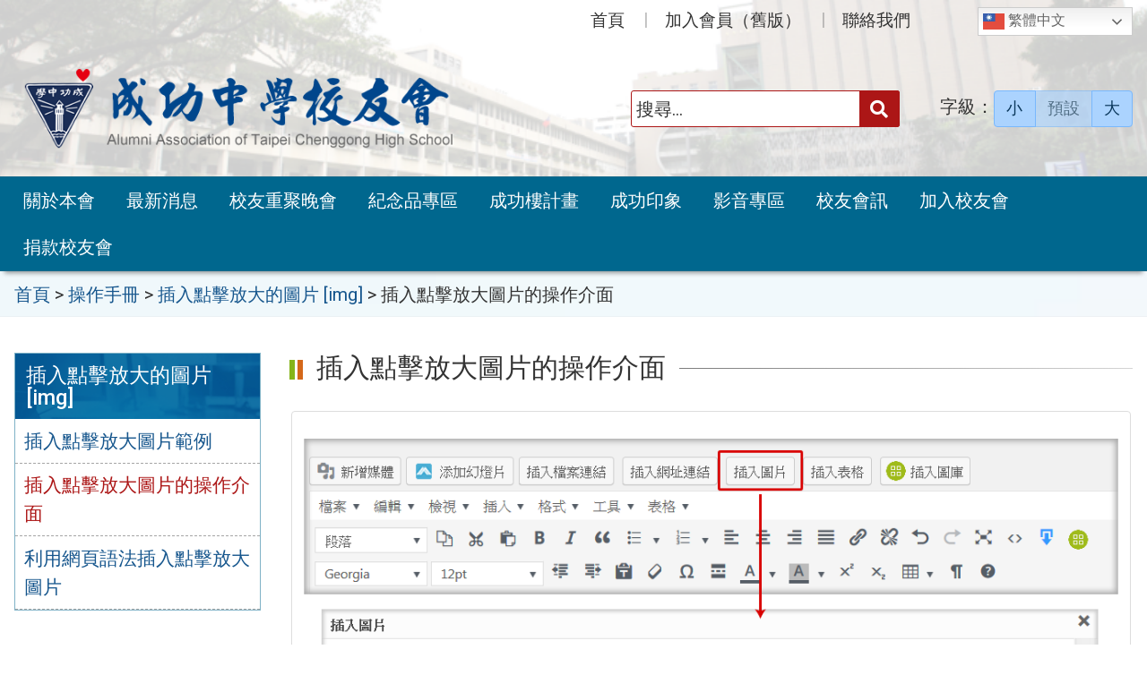

--- FILE ---
content_type: text/html; charset=UTF-8
request_url: https://www.cksh.org.tw/user_guide/shortcode_img/%E6%8F%92%E5%85%A5%E9%BB%9E%E6%93%8A%E6%94%BE%E5%A4%A7%E5%9C%96%E7%89%87%E7%9A%84%E6%93%8D%E4%BD%9C%E4%BB%8B%E9%9D%A2/
body_size: 49210
content:
<!DOCTYPE html>
<html lang="zh-TW">
<head>
    <meta charset="UTF-8">
    <meta name='viewport' content='width=device-width, initial-scale=1, maximum-scale=2, user-scalable=yes' />
    <title>插入點擊放大圖片的操作介面 | 成功中學校友會</title>

    <link rel="shortcur icon" href="https://www.cksh.org.tw/wp-content/themes/unit40/images/logo/favicon.ico">

	<link rel="apple-touch-icon" href="https://www.cksh.org.tw/wp-content/themes/unit40/images/logo/apple-touch-icon.png">
    
    <!--[if lt IE 9]>
    <script src="https://www.cksh.org.tw/wp-content/themes/unit40/js/html5shiv.min.js"></script>
    <![endif]-->

<meta name='robots' content='max-image-preview:large' />
	<style>img:is([sizes="auto" i], [sizes^="auto," i]) { contain-intrinsic-size: 3000px 1500px }</style>
	<link rel="alternate" type="application/rss+xml" title="訂閱《成功中學校友會》&raquo; 資訊提供" href="https://www.cksh.org.tw/feed/" />
<link rel="alternate" type="application/rss+xml" title="訂閱《成功中學校友會》&raquo; 留言的資訊提供" href="https://www.cksh.org.tw/comments/feed/" />
<style id='classic-theme-styles-inline-css' type='text/css'>
/*! This file is auto-generated */
.wp-block-button__link{color:#fff;background-color:#32373c;border-radius:9999px;box-shadow:none;text-decoration:none;padding:calc(.667em + 2px) calc(1.333em + 2px);font-size:1.125em}.wp-block-file__button{background:#32373c;color:#fff;text-decoration:none}
</style>
<style id='global-styles-inline-css' type='text/css'>
:root{--wp--preset--aspect-ratio--square: 1;--wp--preset--aspect-ratio--4-3: 4/3;--wp--preset--aspect-ratio--3-4: 3/4;--wp--preset--aspect-ratio--3-2: 3/2;--wp--preset--aspect-ratio--2-3: 2/3;--wp--preset--aspect-ratio--16-9: 16/9;--wp--preset--aspect-ratio--9-16: 9/16;--wp--preset--color--black: #000000;--wp--preset--color--cyan-bluish-gray: #abb8c3;--wp--preset--color--white: #ffffff;--wp--preset--color--pale-pink: #f78da7;--wp--preset--color--vivid-red: #cf2e2e;--wp--preset--color--luminous-vivid-orange: #ff6900;--wp--preset--color--luminous-vivid-amber: #fcb900;--wp--preset--color--light-green-cyan: #7bdcb5;--wp--preset--color--vivid-green-cyan: #00d084;--wp--preset--color--pale-cyan-blue: #8ed1fc;--wp--preset--color--vivid-cyan-blue: #0693e3;--wp--preset--color--vivid-purple: #9b51e0;--wp--preset--gradient--vivid-cyan-blue-to-vivid-purple: linear-gradient(135deg,rgba(6,147,227,1) 0%,rgb(155,81,224) 100%);--wp--preset--gradient--light-green-cyan-to-vivid-green-cyan: linear-gradient(135deg,rgb(122,220,180) 0%,rgb(0,208,130) 100%);--wp--preset--gradient--luminous-vivid-amber-to-luminous-vivid-orange: linear-gradient(135deg,rgba(252,185,0,1) 0%,rgba(255,105,0,1) 100%);--wp--preset--gradient--luminous-vivid-orange-to-vivid-red: linear-gradient(135deg,rgba(255,105,0,1) 0%,rgb(207,46,46) 100%);--wp--preset--gradient--very-light-gray-to-cyan-bluish-gray: linear-gradient(135deg,rgb(238,238,238) 0%,rgb(169,184,195) 100%);--wp--preset--gradient--cool-to-warm-spectrum: linear-gradient(135deg,rgb(74,234,220) 0%,rgb(151,120,209) 20%,rgb(207,42,186) 40%,rgb(238,44,130) 60%,rgb(251,105,98) 80%,rgb(254,248,76) 100%);--wp--preset--gradient--blush-light-purple: linear-gradient(135deg,rgb(255,206,236) 0%,rgb(152,150,240) 100%);--wp--preset--gradient--blush-bordeaux: linear-gradient(135deg,rgb(254,205,165) 0%,rgb(254,45,45) 50%,rgb(107,0,62) 100%);--wp--preset--gradient--luminous-dusk: linear-gradient(135deg,rgb(255,203,112) 0%,rgb(199,81,192) 50%,rgb(65,88,208) 100%);--wp--preset--gradient--pale-ocean: linear-gradient(135deg,rgb(255,245,203) 0%,rgb(182,227,212) 50%,rgb(51,167,181) 100%);--wp--preset--gradient--electric-grass: linear-gradient(135deg,rgb(202,248,128) 0%,rgb(113,206,126) 100%);--wp--preset--gradient--midnight: linear-gradient(135deg,rgb(2,3,129) 0%,rgb(40,116,252) 100%);--wp--preset--font-size--small: 13px;--wp--preset--font-size--medium: 20px;--wp--preset--font-size--large: 36px;--wp--preset--font-size--x-large: 42px;--wp--preset--spacing--20: 0.44rem;--wp--preset--spacing--30: 0.67rem;--wp--preset--spacing--40: 1rem;--wp--preset--spacing--50: 1.5rem;--wp--preset--spacing--60: 2.25rem;--wp--preset--spacing--70: 3.38rem;--wp--preset--spacing--80: 5.06rem;--wp--preset--shadow--natural: 6px 6px 9px rgba(0, 0, 0, 0.2);--wp--preset--shadow--deep: 12px 12px 50px rgba(0, 0, 0, 0.4);--wp--preset--shadow--sharp: 6px 6px 0px rgba(0, 0, 0, 0.2);--wp--preset--shadow--outlined: 6px 6px 0px -3px rgba(255, 255, 255, 1), 6px 6px rgba(0, 0, 0, 1);--wp--preset--shadow--crisp: 6px 6px 0px rgba(0, 0, 0, 1);}:where(.is-layout-flex){gap: 0.5em;}:where(.is-layout-grid){gap: 0.5em;}body .is-layout-flex{display: flex;}.is-layout-flex{flex-wrap: wrap;align-items: center;}.is-layout-flex > :is(*, div){margin: 0;}body .is-layout-grid{display: grid;}.is-layout-grid > :is(*, div){margin: 0;}:where(.wp-block-columns.is-layout-flex){gap: 2em;}:where(.wp-block-columns.is-layout-grid){gap: 2em;}:where(.wp-block-post-template.is-layout-flex){gap: 1.25em;}:where(.wp-block-post-template.is-layout-grid){gap: 1.25em;}.has-black-color{color: var(--wp--preset--color--black) !important;}.has-cyan-bluish-gray-color{color: var(--wp--preset--color--cyan-bluish-gray) !important;}.has-white-color{color: var(--wp--preset--color--white) !important;}.has-pale-pink-color{color: var(--wp--preset--color--pale-pink) !important;}.has-vivid-red-color{color: var(--wp--preset--color--vivid-red) !important;}.has-luminous-vivid-orange-color{color: var(--wp--preset--color--luminous-vivid-orange) !important;}.has-luminous-vivid-amber-color{color: var(--wp--preset--color--luminous-vivid-amber) !important;}.has-light-green-cyan-color{color: var(--wp--preset--color--light-green-cyan) !important;}.has-vivid-green-cyan-color{color: var(--wp--preset--color--vivid-green-cyan) !important;}.has-pale-cyan-blue-color{color: var(--wp--preset--color--pale-cyan-blue) !important;}.has-vivid-cyan-blue-color{color: var(--wp--preset--color--vivid-cyan-blue) !important;}.has-vivid-purple-color{color: var(--wp--preset--color--vivid-purple) !important;}.has-black-background-color{background-color: var(--wp--preset--color--black) !important;}.has-cyan-bluish-gray-background-color{background-color: var(--wp--preset--color--cyan-bluish-gray) !important;}.has-white-background-color{background-color: var(--wp--preset--color--white) !important;}.has-pale-pink-background-color{background-color: var(--wp--preset--color--pale-pink) !important;}.has-vivid-red-background-color{background-color: var(--wp--preset--color--vivid-red) !important;}.has-luminous-vivid-orange-background-color{background-color: var(--wp--preset--color--luminous-vivid-orange) !important;}.has-luminous-vivid-amber-background-color{background-color: var(--wp--preset--color--luminous-vivid-amber) !important;}.has-light-green-cyan-background-color{background-color: var(--wp--preset--color--light-green-cyan) !important;}.has-vivid-green-cyan-background-color{background-color: var(--wp--preset--color--vivid-green-cyan) !important;}.has-pale-cyan-blue-background-color{background-color: var(--wp--preset--color--pale-cyan-blue) !important;}.has-vivid-cyan-blue-background-color{background-color: var(--wp--preset--color--vivid-cyan-blue) !important;}.has-vivid-purple-background-color{background-color: var(--wp--preset--color--vivid-purple) !important;}.has-black-border-color{border-color: var(--wp--preset--color--black) !important;}.has-cyan-bluish-gray-border-color{border-color: var(--wp--preset--color--cyan-bluish-gray) !important;}.has-white-border-color{border-color: var(--wp--preset--color--white) !important;}.has-pale-pink-border-color{border-color: var(--wp--preset--color--pale-pink) !important;}.has-vivid-red-border-color{border-color: var(--wp--preset--color--vivid-red) !important;}.has-luminous-vivid-orange-border-color{border-color: var(--wp--preset--color--luminous-vivid-orange) !important;}.has-luminous-vivid-amber-border-color{border-color: var(--wp--preset--color--luminous-vivid-amber) !important;}.has-light-green-cyan-border-color{border-color: var(--wp--preset--color--light-green-cyan) !important;}.has-vivid-green-cyan-border-color{border-color: var(--wp--preset--color--vivid-green-cyan) !important;}.has-pale-cyan-blue-border-color{border-color: var(--wp--preset--color--pale-cyan-blue) !important;}.has-vivid-cyan-blue-border-color{border-color: var(--wp--preset--color--vivid-cyan-blue) !important;}.has-vivid-purple-border-color{border-color: var(--wp--preset--color--vivid-purple) !important;}.has-vivid-cyan-blue-to-vivid-purple-gradient-background{background: var(--wp--preset--gradient--vivid-cyan-blue-to-vivid-purple) !important;}.has-light-green-cyan-to-vivid-green-cyan-gradient-background{background: var(--wp--preset--gradient--light-green-cyan-to-vivid-green-cyan) !important;}.has-luminous-vivid-amber-to-luminous-vivid-orange-gradient-background{background: var(--wp--preset--gradient--luminous-vivid-amber-to-luminous-vivid-orange) !important;}.has-luminous-vivid-orange-to-vivid-red-gradient-background{background: var(--wp--preset--gradient--luminous-vivid-orange-to-vivid-red) !important;}.has-very-light-gray-to-cyan-bluish-gray-gradient-background{background: var(--wp--preset--gradient--very-light-gray-to-cyan-bluish-gray) !important;}.has-cool-to-warm-spectrum-gradient-background{background: var(--wp--preset--gradient--cool-to-warm-spectrum) !important;}.has-blush-light-purple-gradient-background{background: var(--wp--preset--gradient--blush-light-purple) !important;}.has-blush-bordeaux-gradient-background{background: var(--wp--preset--gradient--blush-bordeaux) !important;}.has-luminous-dusk-gradient-background{background: var(--wp--preset--gradient--luminous-dusk) !important;}.has-pale-ocean-gradient-background{background: var(--wp--preset--gradient--pale-ocean) !important;}.has-electric-grass-gradient-background{background: var(--wp--preset--gradient--electric-grass) !important;}.has-midnight-gradient-background{background: var(--wp--preset--gradient--midnight) !important;}.has-small-font-size{font-size: var(--wp--preset--font-size--small) !important;}.has-medium-font-size{font-size: var(--wp--preset--font-size--medium) !important;}.has-large-font-size{font-size: var(--wp--preset--font-size--large) !important;}.has-x-large-font-size{font-size: var(--wp--preset--font-size--x-large) !important;}
:where(.wp-block-post-template.is-layout-flex){gap: 1.25em;}:where(.wp-block-post-template.is-layout-grid){gap: 1.25em;}
:where(.wp-block-columns.is-layout-flex){gap: 2em;}:where(.wp-block-columns.is-layout-grid){gap: 2em;}
:root :where(.wp-block-pullquote){font-size: 1.5em;line-height: 1.6;}
</style>
<link rel='stylesheet' id='contact-form-7-css' href='https://www.cksh.org.tw/wp-content/plugins/contact-form-7/includes/css/styles.css' type='text/css' media='all' />
<link rel='stylesheet' id='if-menu-site-css-css' href='https://www.cksh.org.tw/wp-content/plugins/if-menu/assets/if-menu-site.css' type='text/css' media='all' />
<link rel='stylesheet' id='boostrip-css' href='https://www.cksh.org.tw/wp-content/themes/unit40/css/boostrap/bootstrap.css' type='text/css' media='all' />
<link rel='stylesheet' id='font-awesome-css' href='https://www.cksh.org.tw/wp-content/themes/unit40/css/font-awesome.min.css' type='text/css' media='all' />
<link rel='stylesheet' id='fa5css-css' href='https://www.cksh.org.tw/wp-content/themes/unit40/css/FA5/css/all.min.css' type='text/css' media='all' />
<link rel='stylesheet' id='prismcss-css' href='https://www.cksh.org.tw/wp-content/themes/unit40/js/prism/prism-okaidia.css' type='text/css' media='all' />
<link rel='stylesheet' id='nav-css' href='https://www.cksh.org.tw/wp-content/themes/unit40/css/nav.css' type='text/css' media='all' />
<link rel='stylesheet' id='mmenucss-css' href='https://www.cksh.org.tw/wp-content/themes/unit40/js/menu/jquery.mmenu.all.css' type='text/css' media='all' />
<link rel='stylesheet' id='stacktblcss-css' href='https://www.cksh.org.tw/wp-content/themes/unit40/js/stacktable/stacktable.css' type='text/css' media='all' />
<link rel='stylesheet' id='metaslider-public-css' href='https://www.cksh.org.tw/wp-content/themes/unit40/css/ml-slider/public.css' type='text/css' media='all' />
<link rel='stylesheet' id='metaslider-reslides-css' href='https://www.cksh.org.tw/wp-content/themes/unit40/css/ml-slider/responsiveslides.css' type='text/css' media='all' />
<link rel='stylesheet' id='fancyboxcss-css' href='https://www.cksh.org.tw/wp-content/themes/unit40/js/fancybox/jquery.fancybox.min.css' type='text/css' media='all' />
<link rel='stylesheet' id='acctabs_css-css' href='https://www.cksh.org.tw/wp-content/themes/unit40/js/tabs/jquery-accessible-tabs.css' type='text/css' media='all' />
<link rel='stylesheet' id='accAccordion_css-css' href='https://www.cksh.org.tw/wp-content/themes/unit40/js/accordion/jquery.accAccordion.css' type='text/css' media='all' />
<link rel='stylesheet' id='animate-css' href='https://www.cksh.org.tw/wp-content/themes/unit40/js/pagination/animate.css' type='text/css' media='all' />
<link rel='stylesheet' id='slick-css' href='https://www.cksh.org.tw/wp-content/themes/unit40/js/slick/slick.css' type='text/css' media='all' />
<link rel='stylesheet' id='main-css' href='https://www.cksh.org.tw/wp-content/themes/unit40/style.css' type='text/css' media='all' />
<link rel='stylesheet' id='options-css' href='https://www.cksh.org.tw/wp-content/themes/unit40/template_option/option.css' type='text/css' media='all' />
<link rel='stylesheet' id='nv_rwd-css' href='https://www.cksh.org.tw/wp-content/themes/unit40/css/rwd.css' type='text/css' media='all' />
<!--n2css--><!--n2js--><script type="text/javascript" src="https://www.cksh.org.tw/wp-includes/js/jquery/jquery.min.js" id="jquery-core-js"></script>
<script type="text/javascript" src="https://www.cksh.org.tw/wp-includes/js/jquery/jquery-migrate.min.js" id="jquery-migrate-js"></script>
<script type="text/javascript" id="ajax-login-script-js-extra">
/* <![CDATA[ */
var ajax_login_object = {"ajaxurl":"https:\/\/www.cksh.org.tw\/wp-admin\/admin-ajax.php","redirecturl":"https:\/\/www.cksh.org.tw","loadingmessage":""};
/* ]]> */
</script>
<script type="text/javascript" src="https://www.cksh.org.tw/wp-content/themes/unit40/js/ajax-login-script.js" id="ajax-login-script-js"></script>
<script type="text/javascript" src="https://www.cksh.org.tw/wp-content/themes/unit40/js/form/jquery.validate.min.js" id="validate1-js"></script>
<script type="text/javascript" src="https://www.cksh.org.tw/wp-content/themes/unit40/js/form/additional-methods.min.js" id="validate3-js"></script>
<script type="text/javascript" src="https://www.cksh.org.tw/wp-content/themes/unit40/js/form/localization/messages_zh_TW.min.js" id="validate2-js"></script>
<script type="text/javascript" src="https://www.cksh.org.tw/wp-content/themes/unit40/js/twzipcode/jquery.twzipcode.js" id="citytwjs-js"></script>
<script type="text/javascript" src="https://www.cksh.org.tw/wp-content/themes/unit40/js/prism/prism.js" id="prism-js"></script>
<script type="text/javascript" src="https://www.cksh.org.tw/wp-content/themes/unit40/js/menu/jquery.mmenu.all.js" id="mmenu-js"></script>
<script type="text/javascript" src="https://www.cksh.org.tw/wp-content/themes/unit40/js/scrollfix/scrollfix.js" id="scrollfix-js"></script>
<script type="text/javascript" src="https://www.cksh.org.tw/wp-content/themes/unit40/js/freezetable/freeze-table.min.js" id="fzetable-js"></script>
<script type="text/javascript" src="https://www.cksh.org.tw/wp-content/themes/unit40/js/stacktable/stacktable.js" id="stacktbl-js"></script>
<script type="text/javascript" src="https://www.cksh.org.tw/wp-content/themes/unit40/js/jquery.matchHeight-min.js" id="equalheight-js"></script>
<script type="text/javascript" src="https://www.cksh.org.tw/wp-content/themes/unit40/js/eqh/jquery.magic-height.min.js" id="eqh-js"></script>
<script type="text/javascript" src="https://www.cksh.org.tw/wp-content/themes/unit40/js/fancybox/jquery.fancybox.min.js" id="fancybox-js"></script>
<script type="text/javascript" src="https://www.cksh.org.tw/wp-content/themes/unit40/js/tabs/jquery-accessible-tabs.js" id="acctabs-js"></script>
<script type="text/javascript" src="https://www.cksh.org.tw/wp-content/themes/unit40/js/accordion/jquery.accAccordion.min.js" id="accAccordion-js"></script>
<script type="text/javascript" src="https://www.cksh.org.tw/wp-content/themes/unit40/js/store.min.js" id="store-js"></script>
<script type="text/javascript" src="https://www.cksh.org.tw/wp-content/themes/unit40/js/rv-jquery-fontsize.js" id="srjs-js"></script>
<script type="text/javascript" src="https://www.cksh.org.tw/wp-content/themes/unit40/js/jquery.popupoverlay.js" id="modaljs-js"></script>
<script type="text/javascript" src="https://www.cksh.org.tw/wp-content/themes/unit40/js/jquery.easy-ticker.min.js" id="ticker-js"></script>
<script type="text/javascript" src="https://www.cksh.org.tw/wp-content/themes/unit40/js/pagination/jPages.min.js" id="jpages-js"></script>
<script type="text/javascript" src="https://www.cksh.org.tw/wp-content/themes/unit40/js/pagination/Pagination.js" id="jpages1-js"></script>
<script type="text/javascript" src="https://www.cksh.org.tw/wp-content/themes/unit40/js/slick/slick.min.js" id="slickjs-js"></script>
<script type="text/javascript" id="customjs-js-extra">
/* <![CDATA[ */
var custom_vars = {"site_url":"https:\/\/www.cksh.org.tw","template_url":"https:\/\/www.cksh.org.tw\/wp-content\/themes\/unit40"};
/* ]]> */
</script>
<script type="text/javascript" src="https://www.cksh.org.tw/wp-content/themes/unit40/js/all_function_init.js" id="customjs-js"></script>
<link rel="https://api.w.org/" href="https://www.cksh.org.tw/wp-json/" /><link rel="alternate" title="JSON" type="application/json" href="https://www.cksh.org.tw/wp-json/wp/v2/posts/8877" /><link rel="EditURI" type="application/rsd+xml" title="RSD" href="https://www.cksh.org.tw/xmlrpc.php?rsd" />
<link rel="canonical" href="https://www.cksh.org.tw/user_guide/shortcode_img/%e6%8f%92%e5%85%a5%e9%bb%9e%e6%93%8a%e6%94%be%e5%a4%a7%e5%9c%96%e7%89%87%e7%9a%84%e6%93%8d%e4%bd%9c%e4%bb%8b%e9%9d%a2/" />
<link rel="alternate" title="oEmbed (JSON)" type="application/json+oembed" href="https://www.cksh.org.tw/wp-json/oembed/1.0/embed?url=https%3A%2F%2Fwww.cksh.org.tw%2Fuser_guide%2Fshortcode_img%2F%25e6%258f%2592%25e5%2585%25a5%25e9%25bb%259e%25e6%2593%258a%25e6%2594%25be%25e5%25a4%25a7%25e5%259c%2596%25e7%2589%2587%25e7%259a%2584%25e6%2593%258d%25e4%25bd%259c%25e4%25bb%258b%25e9%259d%25a2%2F" />
<link rel="alternate" title="oEmbed (XML)" type="text/xml+oembed" href="https://www.cksh.org.tw/wp-json/oembed/1.0/embed?url=https%3A%2F%2Fwww.cksh.org.tw%2Fuser_guide%2Fshortcode_img%2F%25e6%258f%2592%25e5%2585%25a5%25e9%25bb%259e%25e6%2593%258a%25e6%2594%25be%25e5%25a4%25a7%25e5%259c%2596%25e7%2589%2587%25e7%259a%2584%25e6%2593%258d%25e4%25bd%259c%25e4%25bb%258b%25e9%259d%25a2%2F&#038;format=xml" />
<meta name="generator" content="Redux 4.5.10" /><style type="text/css">
		/* Extra styles to allow keyboard accessibility of dropdown menus */
		div:not(#wpadminbar) [role="navigation"] ul ul {
			display: block !important;
			margin-left:-9999px !important;
		}

		div:not(#wpadminbar) [role="navigation"] ul li.ccadm-hover > ul,
		div:not(#wpadminbar) [role="navigation"] ul a:focus+ul {
			margin-left:0 !important;
			left: 0;
		}

		div:not(#wpadminbar) [role="navigation"] ul ul li.ccadm-hover > ul,
		div:not(#wpadminbar) [role="navigation"] ul ul a:focus+ul {
			left: 100%;
			top: 0;
		}
	</style><link rel="icon" href="https://www.cksh.org.tw/wp-content/uploads/main_logo-150x113.png" sizes="32x32" />
<link rel="icon" href="https://www.cksh.org.tw/wp-content/uploads/main_logo.png" sizes="192x192" />
<link rel="apple-touch-icon" href="https://www.cksh.org.tw/wp-content/uploads/main_logo.png" />
<meta name="msapplication-TileImage" content="https://www.cksh.org.tw/wp-content/uploads/main_logo.png" />

</head>

<body class="wp-singular post-template-default single single-post postid-8877 single-format-standard wp-theme-unit40">

<div id="site-wrap" class="c2L">
    <a href="#main-content" class="sr-only screen-reader-text" title="跳至主要內容區" tabindex="1">跳至主要內容區</a>
    <header class="site-header" role="banner">
        <a href="#top" id="sr-top" class="sr-text" title="頂部區域" accesskey="T">:::</a>
        <div id="top">
            <div class="top_menu_wrap right">
                <div class="container">
                    <div class="top_menu_box layout-padding">
						<div style="float: right; margin:.4em 0 0 .5em;" class="custom_right"><div class="gtranslate_wrapper" id="gt-wrapper-70329593"></div></div>
<nav id="top_menu" role="navigation" aria-label="頂部功能表">
<div class="menu-top-menu-container"><ul id="menu-top-menu" class="menu"><li id="menu-item-9756" class="menu-item menu-item-type-custom menu-item-object-custom menu-item-home menu-item-9756"><a href="http://www.cksh.org.tw/">首頁</a></li>
<li id="menu-item-9596" class="menu-item menu-item-type-post_type menu-item-object-post menu-item-9596"><a href="https://www.cksh.org.tw/?p=3551">加入會員（舊版）</a></li>
<li id="menu-item-9502" class="menu-item menu-item-type-post_type menu-item-object-page menu-item-9502"><a href="https://www.cksh.org.tw/contact/">聯絡我們</a></li>
</ul></div></nav>                    </div>
                </div>
            </div>

            <div class="banner_wrap">
                <div class="container">
                    <div class="banner_box layout-padding">
						<div class="banner_content">
						<div class="logo_box">
<h1 class="sitle_title"><a id="site-logo" href="https://www.cksh.org.tw" title="成功中學校友會" rel="home"><img class="img-responsive" src="https://www.cksh.org.tw/wp-content/uploads/logo_new.png" alt="成功中學校友會 Logo" /></a></h1></div>

<div class="banner_info_box">
	<form role="search" method="get" class="search-form default" action="https://www.cksh.org.tw/">
	<label for="s"><span class="display_none">搜尋：</span></label>
	<input type="search" class="search-field red"
            placeholder="搜尋..."
            value="" name="s" id="s"
            title="搜尋關鍵字:" required />
			<button type="submit" class="search-submit cus_btn red" title="送出關鍵字查詢"><i class="fa fa-search" aria-hidden="true"></i><span class="display_none">送出</span></button>
</form>	<div id="sr-change-font" style="display:inline-block;">
		<div class="font_color blue light"></div>
    </div>
	</div>                        </div>
                    </div>
                </div>
            </div>
            <div class="main_menu_wrap">
                <div class="container">
                    <div class="main_menu_box layout-padding">
                        <a href="#main_menu" id="sr-menu" class="sr-text" title="主功能表" accesskey="M">:::</a>
						<nav id="main_menu" role="navigation" aria-label="主功能表">
<div class="menu-main-menu-container"><ul id="accMenu" class="sm"><li id="menu-item-11" class="menu-item menu-item-type-taxonomy menu-item-object-category menu-item-11"><a href="https://www.cksh.org.tw/about/">關於本會</a></li>
<li id="menu-item-3547" class="menu-item menu-item-type-taxonomy menu-item-object-category menu-item-3547"><a href="https://www.cksh.org.tw/news/">最新消息</a></li>
<li id="menu-item-13" class="menu-item menu-item-type-taxonomy menu-item-object-category menu-item-13"><a href="https://www.cksh.org.tw/together_desc/">校友重聚晚會</a></li>
<li id="menu-item-9741" class="menu-item menu-item-type-taxonomy menu-item-object-category menu-item-9741"><a href="https://www.cksh.org.tw/souvenir/">紀念品專區</a></li>
<li id="menu-item-12018" class="menu-item menu-item-type-taxonomy menu-item-object-category menu-item-12018"><a href="https://www.cksh.org.tw/house/">成功樓計畫</a></li>
<li id="menu-item-15" class="menu-item menu-item-type-taxonomy menu-item-object-category menu-item-15"><a href="https://www.cksh.org.tw/main_gallery/">成功印象</a></li>
<li id="menu-item-16" class="menu-item menu-item-type-taxonomy menu-item-object-category menu-item-16"><a href="https://www.cksh.org.tw/video/">影音專區</a></li>
<li id="menu-item-9659" class="menu-item menu-item-type-taxonomy menu-item-object-category menu-item-9659"><a href="https://www.cksh.org.tw/newsletter_desc/">校友會訊</a></li>
<li id="menu-item-9636" class="menu-item menu-item-type-taxonomy menu-item-object-category menu-item-9636"><a href="https://www.cksh.org.tw/member/">加入校友會</a></li>
<li id="menu-item-9742" class="menu-item menu-item-type-taxonomy menu-item-object-category menu-item-9742"><a href="https://www.cksh.org.tw/donate/">捐款校友會</a></li>
</ul></div></nav>
<noscript>
<p style="color:#FF0;">您的瀏覽器不支援 JavaScript 功能，若網頁無法顯示下拉子功能表，請開啟瀏覽器 JavaScript 狀態</p>
</noscript>                    </div>
                </div>                    
            </div>
        </div>
    </header><div class="breadcrumb_wrap">
	<div class="container">	
        <div class="breadcrumb_box layout-padding">
            <div class="breadcrumbs">
                <span property="itemListElement" typeof="ListItem"><a property="item" typeof="WebPage" title="Go to 首頁." href="https://www.cksh.org.tw" class="home" ><span property="name">首頁</span></a><meta property="position" content="1"></span> &gt; <span property="itemListElement" typeof="ListItem"><a property="item" typeof="WebPage" title="Go to the 操作手冊 category archives." href="https://www.cksh.org.tw/user_guide/" class="taxonomy category" ><span property="name">操作手冊</span></a><meta property="position" content="2"></span> &gt; <span property="itemListElement" typeof="ListItem"><a property="item" typeof="WebPage" title="Go to the 插入點擊放大的圖片 [img] category archives." href="https://www.cksh.org.tw/user_guide/shortcode_img/" class="taxonomy category" ><span property="name">插入點擊放大的圖片 [img]</span></a><meta property="position" content="3"></span> &gt; <span class="post post-post current-item">插入點擊放大圖片的操作介面</span>            </div>
        </div>
	</div>
</div>
<div class="container">
    <main class="site-box user_guide shortcode_img" role="main">

        <aside class="site-widget layout-padding left" role="complementary" aria-label="左側邊欄">
            <a href="#sidebar-left" id="sr-left" class="sr-text" title="左側區域" accesskey="L">:::</a>
            <div id="sidebar-left" class="sb_style04">
				<div class="sidebar_block post_list  user_guide shortcode_img">
<h3 class="sidebar_title"><a href="https://www.cksh.org.tw/user_guide/shortcode_img/"><span class="title">插入點擊放大的圖片 [img]</span></a></h3>
<div class="sub_post_box">
<ul>
<li><a href="https://www.cksh.org.tw/user_guide/shortcode_img/%e6%8f%92%e5%85%a5%e9%bb%9e%e6%93%8a%e6%94%be%e5%a4%a7%e5%9c%96%e7%89%87%e7%af%84%e4%be%8b/">插入點擊放大圖片範例</a></li>
<li><span class="current">插入點擊放大圖片的操作介面</span></li>
<li><a href="https://www.cksh.org.tw/user_guide/shortcode_img/%e5%88%a9%e7%94%a8%e7%b6%b2%e9%a0%81%e8%aa%9e%e6%b3%95%e6%8f%92%e5%85%a5%e9%bb%9e%e6%93%8a%e6%94%be%e5%a4%a7%e5%9c%96%e7%89%87/">利用網頁語法插入點擊放大圖片</a></li>
</ul>
</div>
</div>
<div class="sidebar_block post_list  user_guide shortcode_img">
<h3 class="sidebar_title"><a href="https://www.cksh.org.tw/user_guide/"><span class="title">操作手冊</span></a></h3>
<div class="sub_post_box">
<ul>
<li><a href="https://www.cksh.org.tw/user_guide/%e7%b6%b2%e7%ab%99%e6%a7%8b%e6%88%90%e5%85%83%e7%b4%a0/">網站構成元素</a></li>
<li><a href="https://www.cksh.org.tw/user_guide/%e5%a6%82%e4%bd%95%e6%96%b0%e5%a2%9e%e6%96%87%e7%ab%a0/">如何新增文章</a></li>
<li><a href="https://www.cksh.org.tw/user_guide/%e5%a6%82%e4%bd%95%e7%b7%a8%e8%bc%af%e6%96%87%e7%ab%a0/">如何編輯文章</a></li>
<li><a href="https://www.cksh.org.tw/user_guide/%e5%a6%82%e4%bd%95%e5%88%aa%e9%99%a4%e6%96%87%e7%ab%a0/">如何刪除文章</a></li>
<li><a href="https://www.cksh.org.tw/user_guide/%e5%a6%82%e4%bd%95%e6%8f%92%e5%85%a5-youtube-%e5%bd%b1%e7%89%87/">如何插入 YouTube 影片</a></li>
</ul>
</div>
<div class="sub_cat_box">
<ul class="depth-1">
<li><a href="https://www.cksh.org.tw/user_guide/shortcode_file/">插入檔案連結 [file]</a>
</li>
<li><a href="https://www.cksh.org.tw/user_guide/shortcode_link/">插入網址連結 [link]</a>
</li>
<li><a class="current" href="https://www.cksh.org.tw/user_guide/shortcode_img/">插入點擊放大的圖片 [img]</a>
</li>
<li><a href="https://www.cksh.org.tw/user_guide/pdf_embed/">在網頁中插入並開啟 pdf</a>
</li>
<li><a href="https://www.cksh.org.tw/user_guide/guide_html/">網頁排版篇</a>
</li>
</ul>
</div></div>
<div class="sidebar_block page_link fb-page_notitle">
<div class="page_link_box">
<div id="fb-root"></div>
<script async defer crossorigin="anonymous" src="https://connect.facebook.net/zh_TW/sdk.js#xfbml=1&version=v6.0"></script>

<div class="fb-page" data-href="https://www.facebook.com/alumni.ckhs" data-tabs="timeline" data-width="" data-height="" data-small-header="false" data-adapt-container-width="true" data-hide-cover="false" data-show-facepile="true"><blockquote cite="https://www.facebook.com/alumni.ckhs" class="fb-xfbml-parse-ignore"><a href="https://www.facebook.com/alumni.ckhs">中華民國臺北成功中學校友會</a></blockquote></div></div>
</div>
<div class="sidebar_block page_link link_related_notitle">
<div class="page_link_box">
<ul class="file_list md4 sm2 xs2 no_icon clearfix">
 	<li><a href="https://www.facebook.com/alumni.ckhs" class="url_link" title="點擊查看「中華民國臺北成功中學校友會」&#10;(新視窗開啟)"  target="_blank"><img src="https://www.cksh.org.tw/wp-content/uploads/doc/cg888/facebook.png" alt="中華民國臺北成功中學校友會" /></a>
</li>
 	<li><a href="https://lin.ee/RF72xLI" class="url_link" title="點擊查看「中華民國臺北成功中學校友會」&#10;(新視窗開啟)"  target="_blank"><img src="https://www.cksh.org.tw/wp-content/uploads/doc/cg888/line.png" alt="中華民國臺北成功中學校友會" /></a>
</li>
 	<li><a href="https://www.cksh.tp.edu.tw/" class="url_link" title="點擊查看「臺北市立成功高級中學」&#10;(新視窗開啟)"  target="_blank"><img src="https://www.cksh.org.tw/wp-content/uploads/doc/cg888/成功高中.png" alt="臺北市立成功高級中學" class="img-thumbnail" /></a>
</li>
 	<li><a href="http://dyna3.cksh.tp.edu.tw/~insect/web2014/" class="url_link" title="點擊查看「昆蟲科學博物館」&#10;(新視窗開啟)"  target="_blank"><img src="https://www.cksh.org.tw/wp-content/uploads/doc/cg888/蝴蝶宮.png" alt="昆蟲科學博物館" class="img-thumbnail" /></a>
</li>
</ul></div>
</div>

				            </div>
        </aside>

        <div class="site-content layout-padding">
            <a href="#main-content" id="sr-main" class="sr-text" title="主要顯示區" accesskey="C">:::</a>
            <div id="main-content">
				<article class="default_first_tabs">
	<div class="tabs_header">
        <h2 class="page_title default">
            <span class="title">插入點擊放大圖片的操作介面</span>
			        </h2>
		

		
	</div>
		<div class="page_main_content"><ul>
<li><a class="img_zoom eqh_item" href="https://www.cksh.org.tw/wp-content/uploads/doc/user_guide/插入點擊放大圖片操作介面.png" data-fancybox="group-8877" data-caption="插入點擊放大圖片操作介面" title="點擊放大"><div class="img_box"><img decoding="async" class="img-thumbnail" src="https://www.cksh.org.tw/wp-content/uploads/doc/user_guide/插入點擊放大圖片操作介面.png" alt="插入點擊放大圖片操作介面" /></div></a></li>
</ul>
<p class="h3 mb5 mt20" style="color: #ac1616;">操作說明</p>
<ul class="number">
<li>將游標移到要插入圖檔的位置。</li>
<li>點擊文章工具列上的「插入圖片」按鈕。</li>
<li class="mb5">在彈跳出的視窗中填入相關設定：<br />
<table class="rwd gray mt5">
<thead>
<tr>
<th scope="col">欄位</th>
<th scope="col">預設值</th>
<th scope="col">說明</th>
</tr>
</thead>
<tbody>
<tr>
<th scope="row">插入方式</th>
<td>插入至目前列表</td>
<td>
<ul>
<li><span style="color: #006100; font-weight: 600;">插入至目前列表：</span>插入一或多個圖檔至目前列表區內。</li>
<li><span style="color: #006100; font-weight: 600;">建立新的列表：</span>產生一個新的圖檔列表區。</li>
</ul>
</td>
</tr>
<tr>
<th scope="row">圖檔路徑</th>
<td style="white-space: nowrap;">使用者所屬的資料夾</td>
<td>指定圖檔所在的位置。</td>
</tr>
<tr>
<th scope="row">桌機</th>
<td>每排 4 個</td>
<td>設定桌機 (螢幕寬度 1300px 以上) 一列要顯示幾張圖檔，最多可以選擇每排 8 個。</td>
</tr>
<tr>
<th scope="row">筆電</th>
<td>每排 4 個</td>
<td>設定筆電 (螢幕寬度 1024 ~ 1299px) 一列要顯示幾張圖檔，最多可以選擇每排 8 個。</td>
</tr>
<tr>
<th scope="row">平板</th>
<td>每排 2 個</td>
<td>設定平板 (螢幕寬度 768 &#8211; 1023px) 一列要顯示幾張圖檔，最多可以選擇每排 4 個。</td>
</tr>
<tr>
<th scope="row">手機</th>
<td>每排 1 個</td>
<td>設定手機 (螢幕寬度 480 &#8211; 767px) 一列要顯示幾張圖檔，最多可以選擇每排 4 個。</td>
</tr>
<tr>
<th scope="row">點擊放大</th>
<td>是 (勾選)</td>
<td>指定是否要產生點擊放大的效果，若原始圖片太小，不需要產生點擊放大效果，可以取消勾選此欄。</td>
</tr>
<tr>
<th scope="row">圖檔邊框</th>
<td>顯示 (勾選)</td>
<td>設定是否要為圖檔加上邊框。</td>
</tr>
<tr>
<th scope="row">顯示替代文字</th>
<td>不顯示 (取消勾選)</td>
<td>是否要在圖片下方顯示替代文字說明。</td>
</tr>
<tr>
<th scope="row">標題顏色</th>
<td>藍色</td>
<td>若要顯示替代文字，可以指定文字的顏色，可使用的顏色有黑 (black)、藍 (blue)、紅 (red)、綠 (green)、黃 (yellow)。</td>
</tr>
</tbody>
</table>
</li>
<li class="mt15 mb15">選取圖檔
<ul>
<li><span style="color: #006100; font-weight: 600;">圖檔名稱：</span>從下拉選單中選擇圖檔。<span style="color: #ac1616; font-weight: 600;">圖檔必需先上傳 ( 公告管理系統 <i class="fas fa-arrow-right"></i> 檔案管理 )</span>，否則無法選取。</li>
<li><span style="color: #006100; font-weight: 600;">替代文字：</span>可以輸入不超過 75 個中文字或 150 個英文字的圖片說明文字，此欄若為空白，系統會以圖檔的主檔名當作替代文字，<span style="color: #ac1616; font-weight: 600;">圖檔是否有替代文字，以及替代文字的內容，是無障礙網站檢查的重點項目</span>。</li>
</ul>
</li>
<li>點擊「增加圖檔」，並重複步骤 4，便可建立多個圖檔列表。</li>
<li>點擊「刪除此列」，可刪除該筆網址。</li>
<li>點擊「插入至文章」，將圖檔列表插入至文章中。</li>
</ul>
<ul class="mt15">
<li><a class="img_zoom eqh_item" href="https://www.cksh.org.tw/wp-content/uploads/doc/user_guide/插入點擊放大圖片效果圖.png" data-fancybox="group-8877" data-caption="插入點擊放大圖片效果圖" title="點擊放大"><div class="img_box"><img decoding="async" class="img-thumbnail" src="https://www.cksh.org.tw/wp-content/uploads/doc/user_guide/插入點擊放大圖片效果圖.png" alt="插入點擊放大圖片效果圖" /><div class="img_title" align="center">插入點擊放大圖片效果圖</div></div></a></li>
</ul>
</div>
	</article>

<ul class="social_list"><li><a class="facebook" href="https://www.facebook.com/sharer/sharer.php?u=https%3A%2F%2Fwww.cksh.org.tw%2Fuser_guide%2Fshortcode_img%2F%25e6%258f%2592%25e5%2585%25a5%25e9%25bb%259e%25e6%2593%258a%25e6%2594%25be%25e5%25a4%25a7%25e5%259c%2596%25e7%2589%2587%25e7%259a%2584%25e6%2593%258d%25e4%25bd%259c%25e4%25bb%258b%25e9%259d%25a2%2F" title="分享到 Facebook (另開新視窗)" target="_blank"><i class="fab fa-facebook-square" aria-hidden="true"></i><span class="display_none">Facebook</span></a></li><li><a class="googleplus" href="https://plus.google.com/share?url=https%3A%2F%2Fwww.cksh.org.tw%2Fuser_guide%2Fshortcode_img%2F%25e6%258f%2592%25e5%2585%25a5%25e9%25bb%259e%25e6%2593%258a%25e6%2594%25be%25e5%25a4%25a7%25e5%259c%2596%25e7%2589%2587%25e7%259a%2584%25e6%2593%258d%25e4%25bd%259c%25e4%25bb%258b%25e9%259d%25a2%2F" title="分享到 Google+ (另開新視窗)" target="_blank"><i class="fab fa-google-plus-square aria-hidden="true"></i><span class="display_none">Google+</span></a></li><li><a class="twitter" href="https://twitter.com/intent/tweet?text=插入點擊放大圖片的操作介面&amp;url=https%3A%2F%2Fwww.cksh.org.tw%2Fuser_guide%2Fshortcode_img%2F%25e6%258f%2592%25e5%2585%25a5%25e9%25bb%259e%25e6%2593%258a%25e6%2594%25be%25e5%25a4%25a7%25e5%259c%2596%25e7%2589%2587%25e7%259a%2584%25e6%2593%258d%25e4%25bd%259c%25e4%25bb%258b%25e9%259d%25a2%2F&amp;via=leohsu" title="分享到 Twitter (另開新視窗)" target="_blank"><i class="fab fa-twitter-square" aria-hidden="true"></i><span class="display_none">Twitter</span></a></li><li><a class="line" href="http://line.naver.jp/R/msg/text/https%3A%2F%2Fwww.cksh.org.tw%2Fuser_guide%2Fshortcode_img%2F%25e6%258f%2592%25e5%2585%25a5%25e9%25bb%259e%25e6%2593%258a%25e6%2594%25be%25e5%25a4%25a7%25e5%259c%2596%25e7%2589%2587%25e7%259a%2584%25e6%2593%258d%25e4%25bd%259c%25e4%25bb%258b%25e9%259d%25a2%2F" title="分享到 Line (另開新視窗)" target="_blank"><i class="fab fa-line" aria-hidden="true"></i><span class="display_none">Line</span></a></li><li><a class="print" href="javascript:window.print();" title="友善列印 (另開新視窗)"><img class="img-responsive" src="https://www.cksh.org.tw/wp-content/themes/unit40/images/icon/printer2.png" alt="列印本頁" /></a></li></ul>
            </div>             
        </div>

    </main>
</div>

<footer class="site-footer" role="contentinfo">
    <a href="#site-footer" id="sr-footer" class="sr-text" title="底部區域" accesskey="B">:::</a>
    <div id="site-footer" class="footer_wrap">
        <div class="container">
			<div class="footer_box layout-padding">
                <div class="footer_menu_wrap">
                    <nav id="footer_menu" role="navigation" aria-label="底部功能表">
                    <div class="menu-footer-menu-container"><ul id="menu-footer-menu" class="menu"><li id="menu-item-9602" class="menu-item menu-item-type-post_type menu-item-object-post menu-item-9602"><a href="https://www.cksh.org.tw/privacy/%e9%9a%b1%e7%a7%81%e6%ac%8a%e6%94%bf%e7%ad%96/">隱私權政策</a></li>
<li id="menu-item-9601" class="menu-item menu-item-type-post_type menu-item-object-post menu-item-9601"><a href="https://www.cksh.org.tw/privacy/%e7%b6%b2%e7%ab%99%e5%ae%89%e5%85%a8%e6%94%bf%e7%ad%96/">網站安全政策</a></li>
<li id="menu-item-9600" class="menu-item menu-item-type-post_type menu-item-object-post menu-item-9600"><a href="https://www.cksh.org.tw/privacy/%e8%91%97%e4%bd%9c%e6%ac%8a%e8%81%b2%e6%98%8e/">著作權聲明</a></li>
<li class="menu-item login"><a href="#teacher_login" class="teacher_login_open" title="在彈出 (popup) 視窗中輸入登入相關資訊">登入</a></li></ul></div>                    </nav>
                </div>
    
                <div class="footer_content">
                    <div class="footer_qrcode">

                                            <img class="img-responsive" src="https://www.cksh.org.tw/wp-content/uploads/校友會網站QR.png" alt="成功中學校友會 QR-Code" />

                    </div>
    
                    <div class="footer_info">

                        <ul class="footer_list">
<li>洽詢專線：(02) 2358-1922</li>
<li>服務時間：週一、週二、週五、週六10:30～18:00；週四 14:00～18:00</li>
<li>電子信箱：alumni.ckhs@gmail.com</li>
</ul>
    
                        <div class="copyright">
                            版權所有 © 1690 - 2026<a class="footer_site" href="https://www.cksh.org.tw">&nbsp;&nbsp;成功中學校友會</a> <span class="powerby">&nbsp;&nbsp;&nbsp;|&nbsp;&nbsp;&nbsp;Powered by&nbsp;&nbsp;<a href="http://www.hischool.com.tw" title="亮怡資訊 (新視窗開啟)" target="_blank">NetView</a></span>                        </div>

                    </div>
    
                    <div class="footer_badge">
    
                        
                    </div>
                </div>
			</div>
        </div>                
    </div>
</footer>


</div><!-- /#site_wrap -->

<a href="#site-wrap" class="gotop" title="移至網頁開頭"><i class="fa fa-angle-up" aria-hidden="true"></i><span class="display_none">Top</span></a>

<div id="teacher_login" class="my_popup well">	<!-- class 必需包含 my_popup well，所有的按鈕都必需是 ID_open 或 ID_close -->
	<div class="modal_header">
		<h3 class="modal_title">教師登入</h3>
	</div>
	<div class="modal_content">
        <form id="login" action="login" method="post" class="popup_login">
            <p class="status"></p>
            <ul class="std_form">
                <li class="form-row">
                    <div class="label_box"><label for="username">帳號：</label></div>
                    <div class="input_box"><input id="username" type="text" name="username" value="" title="請輸入帳號或 e-mail" placeholder="請輸入帳號或 e-mail" required></div>
                </li>
                <li class="form-row">
                    <div class="label_box"><label for="password">密碼：</label></div>
                    <div class="input_box"><input id="password" type="password" name="password" value="" title="請輸入密碼" required></div>
                </li>

                <li class="action form-row">
                    <div class="submit_box">
						<input class="cus_btn green" type="submit" value="登入" title="送出登入資訊" name="submit">
					</div>
                </li>
            </ul>
			<input type="hidden" id="security" name="security" value="001befc663" /><input type="hidden" name="_wp_http_referer" value="/user_guide/shortcode_img/%E6%8F%92%E5%85%A5%E9%BB%9E%E6%93%8A%E6%94%BE%E5%A4%A7%E5%9C%96%E7%89%87%E7%9A%84%E6%93%8D%E4%BD%9C%E4%BB%8B%E9%9D%A2/" />        </form>
	</div>
	<div class="modal_footer">
		<button class="cus_btn red teacher_login_close">關閉視窗</button>
	</div>
</div>
<style>

.sso_wrap {
	border-style: solid;
	border-width: 1px;
	border-color: #660000;
	padding: .5em;
	background-color: rgba(0,102,76,.1); 
	background: #FF4D4D;
}
.sso_wrap a {
	display: block;
	font-size: 1.2em;
	color: #FFF;
}

.sso_wrap a:hover {
	color: #400000;
}

.sso_wrap a img {
	display: inline-block;
	margin-right: .5em;
	width: 1.2em;
	height: 1.2em;
}
</style>
<!-- 手機功能表 -->
<div id="mobile_wrap">
    <button id="mobile_icon" class="hamburger hamburger--spin" type="button">
        <span class="hamburger-box">
            <span class="hamburger-inner"></span>
        </span>
        <span class="display_none">選單</span>
    </button>
	<div class="mobile_logo">
		<img class="img-responsive" src="https://www.cksh.org.tw/wp-content/uploads/logo_new.png" alt="成功中學校友會" />    </div>
</div>

<nav id="mobile-menu">
    <ul>
	<li class="menu-item menu-item-type-taxonomy menu-item-object-category menu-item-11"><a href="https://www.cksh.org.tw/about/">關於本會</a></li>
<li class="menu-item menu-item-type-taxonomy menu-item-object-category menu-item-3547"><a href="https://www.cksh.org.tw/news/">最新消息</a></li>
<li class="menu-item menu-item-type-taxonomy menu-item-object-category menu-item-13"><a href="https://www.cksh.org.tw/together_desc/">校友重聚晚會</a></li>
<li class="menu-item menu-item-type-taxonomy menu-item-object-category menu-item-9741"><a href="https://www.cksh.org.tw/souvenir/">紀念品專區</a></li>
<li class="menu-item menu-item-type-taxonomy menu-item-object-category menu-item-12018"><a href="https://www.cksh.org.tw/house/">成功樓計畫</a></li>
<li class="menu-item menu-item-type-taxonomy menu-item-object-category menu-item-15"><a href="https://www.cksh.org.tw/main_gallery/">成功印象</a></li>
<li class="menu-item menu-item-type-taxonomy menu-item-object-category menu-item-16"><a href="https://www.cksh.org.tw/video/">影音專區</a></li>
<li class="menu-item menu-item-type-taxonomy menu-item-object-category menu-item-9659"><a href="https://www.cksh.org.tw/newsletter_desc/">校友會訊</a></li>
<li class="menu-item menu-item-type-taxonomy menu-item-object-category menu-item-9636"><a href="https://www.cksh.org.tw/member/">加入校友會</a></li>
<li class="menu-item menu-item-type-taxonomy menu-item-object-category menu-item-9742"><a href="https://www.cksh.org.tw/donate/">捐款校友會</a></li>
<li class="menu-item menu-item-type-custom menu-item-object-custom menu-item-home menu-item-9756"><a href="http://www.cksh.org.tw/">首頁</a></li>
<li class="menu-item menu-item-type-post_type menu-item-object-post menu-item-9596"><a href="https://www.cksh.org.tw/?p=3551">加入會員（舊版）</a></li>
<li class="menu-item menu-item-type-post_type menu-item-object-page menu-item-9502"><a href="https://www.cksh.org.tw/contact/">聯絡我們</a></li>
    
    </ul>
</nav>
<script type="speculationrules">
{"prefetch":[{"source":"document","where":{"and":[{"href_matches":"\/*"},{"not":{"href_matches":["\/wp-*.php","\/wp-admin\/*","\/wp-content\/uploads\/*","\/wp-content\/*","\/wp-content\/plugins\/*","\/wp-content\/themes\/unit40\/*","\/*\\?(.+)"]}},{"not":{"selector_matches":"a[rel~=\"nofollow\"]"}},{"not":{"selector_matches":".no-prefetch, .no-prefetch a"}}]},"eagerness":"conservative"}]}
</script>
<script type="text/javascript" src="https://www.cksh.org.tw/wp-content/plugins/accessible-dropdown-menus/accessible-dropdown-menus.js" id="ccadm_script-js"></script>
<script type="text/javascript" src="https://www.cksh.org.tw/wp-includes/js/dist/hooks.min.js" id="wp-hooks-js"></script>
<script type="text/javascript" src="https://www.cksh.org.tw/wp-includes/js/dist/i18n.min.js" id="wp-i18n-js"></script>
<script type="text/javascript" id="wp-i18n-js-after">
/* <![CDATA[ */
wp.i18n.setLocaleData( { 'text direction\u0004ltr': [ 'ltr' ] } );
/* ]]> */
</script>
<script type="text/javascript" src="https://www.cksh.org.tw/wp-content/plugins/contact-form-7/includes/swv/js/index.js" id="swv-js"></script>
<script type="text/javascript" id="contact-form-7-js-translations">
/* <![CDATA[ */
( function( domain, translations ) {
	var localeData = translations.locale_data[ domain ] || translations.locale_data.messages;
	localeData[""].domain = domain;
	wp.i18n.setLocaleData( localeData, domain );
} )( "contact-form-7", {"translation-revision-date":"2025-12-02 18:51:57+0000","generator":"GlotPress\/4.0.3","domain":"messages","locale_data":{"messages":{"":{"domain":"messages","plural-forms":"nplurals=1; plural=0;","lang":"zh_TW"},"This contact form is placed in the wrong place.":["\u9019\u4efd\u806f\u7d61\u8868\u55ae\u653e\u5728\u932f\u8aa4\u7684\u4f4d\u7f6e\u3002"],"Error:":["\u932f\u8aa4:"]}},"comment":{"reference":"includes\/js\/index.js"}} );
/* ]]> */
</script>
<script type="text/javascript" id="contact-form-7-js-before">
/* <![CDATA[ */
var wpcf7 = {
    "api": {
        "root": "https:\/\/www.cksh.org.tw\/wp-json\/",
        "namespace": "contact-form-7\/v1"
    }
};
/* ]]> */
</script>
<script type="text/javascript" src="https://www.cksh.org.tw/wp-content/plugins/contact-form-7/includes/js/index.js" id="contact-form-7-js"></script>
<script type="text/javascript" id="gt_widget_script_70329593-js-before">
/* <![CDATA[ */
window.gtranslateSettings = /* document.write */ window.gtranslateSettings || {};window.gtranslateSettings['70329593'] = {"default_language":"zh-TW","languages":["zh-TW","zh-CN","en","ja"],"url_structure":"none","native_language_names":1,"detect_browser_language":1,"flag_style":"2d","flag_size":24,"wrapper_selector":"#gt-wrapper-70329593","alt_flags":{"en":"usa"},"switcher_open_direction":"top","switcher_horizontal_position":"inline","switcher_text_color":"#666","switcher_arrow_color":"#666","switcher_border_color":"#ccc","switcher_background_color":"#fff","switcher_background_shadow_color":"#efefef","switcher_background_hover_color":"#fff","dropdown_text_color":"#000","dropdown_hover_color":"#fff","dropdown_background_color":"#eee","flags_location":"\/wp-content\/plugins\/gtranslate\/flags\/"};
/* ]]> */
</script><script src="https://www.cksh.org.tw/wp-content/plugins/gtranslate/js/dwf.js" data-no-optimize="1" data-no-minify="1" data-gt-orig-url="/user_guide/shortcode_img/%E6%8F%92%E5%85%A5%E9%BB%9E%E6%93%8A%E6%94%BE%E5%A4%A7%E5%9C%96%E7%89%87%E7%9A%84%E6%93%8D%E4%BD%9C%E4%BB%8B%E9%9D%A2/" data-gt-orig-domain="www.cksh.org.tw" data-gt-widget-id="70329593" defer></script>
</body>
</html>


--- FILE ---
content_type: text/css
request_url: https://www.cksh.org.tw/wp-content/themes/unit40/css/ml-slider/responsiveslides.css
body_size: 1889
content:
/*! http://responsiveslides.com v1.53 by @viljamis */

.rslides {
    position: relative;
    list-style: none;
    overflow: hidden;
    width: 100%;
    padding: 0;
    margin: 0 !important;
}

.rslides li {
    -webkit-backface-visibility: hidden;
    position: absolute;
    display: none;
    width: 100%;
    left: 0;
    top: 0;
}

.rslides li:first-child {
    position: relative;
    display: block;
    float: left;
}

.rslides img {
    display: block;
    height: auto;
    float: left;
    width: 100%;
    border: 0;
}

/*******************************
 客製化 pagination 從此處開始
*******************************/
/*** 整個 pagination ***/
.rslides_tabs {
    margin: 0;
    padding: 0;
    list-style: none;
    text-align: center;
    width: 100%;
	background: rgba(160,82,45,.05);	/* #A0522D 安樂棕 */
}

/*** 每個項目 ***/
.rslides_tabs li {
    list-style-type: none;
    display: inline-block;
    float: none;
    margin: .1em .3em .2em 0;
    padding: 0;
}

.rslides_tabs li:last-child {
    margin-right: 0;
}

.rslides_tabs a {
	display: block;
	line-height: 1;
	padding: .5em .7em;
	border-radius: 4px;
	background: rgba(0,0,0,.2);
	color: #FFF;
}

.rslides_tabs a:hover {
	color: #333;
}

/*** 目前選項 ***/
.rslides_tabs .rslides_here a {
	background: rgba(0,0,0,.7);
    color: #fff;
    font-weight: bold;
}

.rslides_nav {
    background-color: #000000;
    color: #FFFFFF;
    padding: 0.625em;
    position: absolute;
    top: 50%;
    z-index: 9;
    cursor: pointer;
    font-weight: bold;
    margin-top: -0.938em;
    opacity: 0.7;
}

.rslides_nav.prev {
    left: 0;
    text-decoration: none;
}

.rslides_nav.next {
    right: 0;
    text-decoration: none;
}

.rslides li,
.rslides .rslides_tabs {
    border: 0;
    border-top: 0;
    border-right: 0;
    border-bottom: 0;
    border-left: 0;
    margin: 0;
    margin-top: 0;
    margin-right: 0;
    margin-bottom: 0;
    margin-left: 0;
    list-style-type: none;
}

.rslides li .caption-wrap {
	text-align: center;
}

--- FILE ---
content_type: text/css
request_url: https://www.cksh.org.tw/wp-content/themes/unit40/js/tabs/jquery-accessible-tabs.css
body_size: 1360
content:
/******************************************
 Accessible TABS 
 *****************************************/
.invisible {
	border: 0;
	clip: rect(0 0 0 0);
	height: 1px;
	margin: -1px;
	overflow: hidden;
	padding: 0;
	position: absolute;
	width: 1px;
}

/*** 功能表 ***/
.js-tablist {
	margin: 0 0 .8em 0 ;
	padding: 0;
}

/*** 功能表 li ***/
.js-tablist__item {
	display: inline-block;
	margin-bottom: .2em;
}

/*** 功能表 a (藍 light) ***/
.js-tablist__link {
	display: block;
	padding: .4em .8em .3em;
	cursor: pointer;

	background: #ABD3FE;
	color: #09365A;

	border-style: solid;
	border-width: 1px;
	border-color: #ABD3FE;

	border-radius: 4px;
	-webkit-border-radius: 4px;
	-moz-border-radius: 4px;
	-ms-border-radius: 4px;
	-o-border-radius: 4px;
}

.js-tablist__link:hover {
	border-color: #81BDFD;
	background: #81BDFD;
	color: #092C49;
}

/*** 目前選項 (紅 light) ***/
[aria-selected="true"].js-tablist__link {
	background: #FFD6D6;
	color: #8F0000;
	border-color: #FFD6D6;
}

/*** 資料顯示區 ***/
.js-tabcontent {
}

[aria-hidden="true"].js-tabcontent {
	display: none;
}

/***************************************
 自定樣式 data-tabs-prefix-class="column10"
***************************************/
/*** 功能表 a ***/
.column10-tabs__link {
}

/*** 目前選項 ***/
[aria-selected="true"].column10-tabs__link {}


@media only screen and (max-width: 511px) {
	.js-tablist__item,
	.js-tablist__link {
		display: block;
	}

	.js-tablist__item {
		margin-bottom: .2em;
		text-align: left;
	}
}

--- FILE ---
content_type: text/css
request_url: https://www.cksh.org.tw/wp-content/themes/unit40/js/accordion/jquery.accAccordion.css
body_size: 2415
content:
/******************************************
 Accordion CSS 
*******************************************/
/*** 整個 FAQ 區 ***/
.js-accordion {
	margin: 0;
	overflow: hidden;
}

/*** 問題區 ***/
.js-accordion .js-accordion_control {
	position: relative;
	height: 100%;
	font-size: 1em;
	background: rgba(127,127,127,.05);
	padding: .7em .5em;

	border-style: solid;
	border-width: 1px;
	border-color: rgba(127,127,127,.2);

	border-radius: 4px;
	-webkit-border-radius: 4px;
	-moz-border-radius: 4px;
	-ms-border-radius: 4px;
	-o-border-radius: 4px;
}

.js-accordion .js-accordion_control span {
	display: block;
	padding-left: 1.8em;	/*** 顯示箭頭用 padding #1 ***/
	line-height: 1.4;
}

/*** 左側箭頭 (未展開) ***/
.js-accordion .js-accordion_control:before {
	font-family: 'FontAwesome';
	content: '\f0a9';	/* fa-arrow-circle-right */
	position: absolute;
	top: 50%;
	left: .7em;
	transform: translateY(-50%);
	opacity: .7
}

/*** 左側箭頭 (展開後) ***/
.js-accordion .js-accordion_control--active:before {
	font-family: 'FontAwesome';
	content: '\f0ab';	/* fa-arrow-circle-down */
	position: absolute; 
	top: 50%;
	left: .7em;
	transform: translateY(-50%);
	opacity: .7;
}

/*** 每個問題與上方問題的距離 ***/
.js-accordion .js-accordion_control:not(:first-child) {
	margin-top: .5em;
}

/*** 問題區 ( Focus ) ***/
.js-accordion .js-accordion_control:focus {}

/*** 問題區 (展開) ***/
.js-accordion .js-accordion_control--active,
.js-accordion .js-accordion_control:focus {
	font-weight: 600;
	background: #F9CB33;
	color: #111111;

	border-radius: 4px 4px 0 0;
	-webkit-border-radius: 4px 4px 0 0;
	-moz-border-radius: 4px 4px 0 0;
	-ms-border-radius: 4px 4px 0 0;
	-o-border-radius: 4px 4px 0 0;
}

/*** 問題區 (hover) ***/
.js-accordion .js-accordion_control:hover {
	cursor: pointer;
	background: rgba(127,127,127,.1);
	border-color: rgba(127,127,127,.4);
}

/*** 問題區 (展開) Hover ***/
.js-accordion .js-accordion_control--active:hover {
	background: rgba(127,127,127,.1); /* #1E73BE */
}

/*** 答案區 ***/
.js-accordion .js-accordion_panel {
	background: #FFF;
	overflow: hidden;
	padding: 1em 1em 1em 2.5em;
	border-style: solid;
	border-width: 0 1px 1px 1px;
	border-color: rgba(249,203,51,1);

	border-radius: 0 0 4px 4px;
	-webkit-border-radius: 0 0 4px 4px;
	-moz-border-radius: 0 0 4px 4px;
	-ms-border-radius: 0 0 4px 4px;
	-o-border-radius: 0 0 4px 4px;
}

@media only screen and (max-width: 767px) {
	/*** 答案區 ***/
	.js-accordion .js-accordion_panel {
		padding: 1em .5em;
	}
	
}

--- FILE ---
content_type: text/css
request_url: https://www.cksh.org.tw/wp-content/themes/unit40/style.css
body_size: 115442
content:
/*
 Theme Name: 機關團體 4.0
 Theme URI: http://www.hischool.com.tw
 Description: 2020 年 3 月  
 Author: 亮怡資訊
 Author URI: http://www.hischool.com.tw
 Version: 4.0
 Tags: 響應式，動態網頁佈局，機關團體網站
 License: GNU General Public License, v3 (or newer)
 License URI: http://www.gnu.org/licenses/gpl.html

標準色：
	 	背景								  字體	
無	： #FFFFFF	rgba(255,255,255,1)		#545454		rgba(84,84,84,1)
灰	： #595959	rgba(89,89,89,1)		#FFFFFF
紅	： #AC1616	rgba(172,22,22,1)		#FFFFFF
藍	： #175B96	rgba(23,91,150,1)		#FFFFFF
綠	： #006100	rgba(0,97,0,1);			#FFFFFF
黃	： #F9CB33	rgba(249,203,51,1)		#003323
橙	： #FFA500	rgba(255,165,0,1)		#382400
粉紅	： #FFC0CB	rgba(255,192,203)		#333333
棕	： #661A00	rgba(102,26,0,1)		#FFFFFF
紫	： #5900B2	rgba(89,0,178,1)		#FFFFFF
*/

@import url('https://fonts.googleapis.com/css?family=Roboto:400,500,700');
@import url('css/base.css');
@import url('css/user_style.css');
@import url('css/std_form.css');
@import url('css/mobile.css');
	
/* @import url("css/for_test.css");  */

/**************************************
 For Boostrap 
**************************************/
.container-fluid {
    padding-right: 0;
    padding-left: 0;
}

.container {
    padding-right: 0;
    padding-left: 0;
}

@media only screen and (max-width: 1319px) {
    .container { 
		width: 100%;
	}
}

@media only screen and (min-width: 1320px) {
    .container { 
		width: 1300px;
	 }
}

.row {
    margin-right: 0;
    margin-left: 0;
}

.col-xs-1, .col-sm-1, .col-md-1, .col-lg-1, .col-xs-2, .col-sm-2, .col-md-2, .col-lg-2, .col-xs-3, .col-sm-3, .col-md-3, .col-lg-3, .col-xs-4, .col-sm-4, .col-md-4, .col-lg-4, .col-xs-5, .col-sm-5, .col-md-5, .col-lg-5, .col-xs-6, .col-sm-6, .col-md-6, .col-lg-6, .col-xs-7, .col-sm-7, .col-md-7, .col-lg-7, .col-xs-8, .col-sm-8, .col-md-8, .col-lg-8, .col-xs-9, .col-sm-9, .col-md-9, .col-lg-9, .col-xs-10, .col-sm-10, .col-md-10, .col-lg-10, .col-xs-11, .col-sm-11, .col-md-11, .col-lg-11, .col-xs-12, .col-sm-12, .col-md-12, .col-lg-12 {
    padding: 0 .5em;
}

/**************************************
 For PDF Embedder 外掛
***************************************/
.pdfembAnnotationLayer .linkAnnotation > a:focus {
	outline: 2px solid #FF9933 !important;
	outline-offset: -2px !important;
}

/**************************************
 整體設定
**************************************/
body {
	font-family: "Roboto", "微軟正黑體", arial, sans-serif;   
	margin: 0;
	padding: 0;
	color: #333;
	line-height: 1.5;
	font-size: 1rem;
}

@media only screen and (max-width: 767px) {
	body {
		line-height: 1.5 !important;
		font-size: 1rem !important;
	}
}

/**************************************
*
* 整體 LAYOUT ( 勿隨意更改 !!! )
*
**************************************/
/*** 每個區塊(左、右側邊欄、主顯示區)之間的間距 ***/
.layout-padding {
	padding-left: .8em;
	padding-right: .8em;
}

/**************************************
 Header
**************************************/
/*** 整個 Header 區塊 ***/
.site-header {
	position: relative;
}

/*** Top Menu 區 ***/
.top_menu_wrap { 
	text-align: right;
}

.top_menu_wrap.left { text-align: left; }
.top_menu_wrap.center {text-align: center;}
.top_menu_wrap_right {text-align: right; }

.top_menu_box {
	position: relative;
}

/*** Banner 區 ***/
.banner_wrap {
	position: relative;
}

.banner_box {
	position: relative;
}

/*** Main Menu 區 ***/
.main_menu_wrap {}
.main_menu_box {
	position: relative;		/* for Accesskey */
}

/**************************************
 MAIN
 
 左側邊欄 .site-box .site-widget.left
 主顯示區 .site-box .site-content
 右側邊欄 .site-box .site-widget.right
**************************************/
/*** 整個 Main box ***/
.site-box {
	display: table;
	table-layout: fixed;
	width: 100%;
	vertical-align: top;
}

.site-box .site-widget,
.site-box .site-content {
	position: relative;		/* for Accesskey */
	padding-top: 2em;		/* for accesskey */
	padding-bottom: 2em;
	display: table-cell;
	vertical-align: top;
}

/*** 側邊欄 (含左、右) ***/
.site-box .site-widget {
	width: 20%;
}

#sidebar-left, 
#sidebar-right {
	min-height: 30em;
}

/**************************************
 目前文章或目錄 ( CURRENT )
**************************************/
.current, 
.current a, 
.current span,
a.current, 
span.current {
	color: #AC1616;
}

.current:hover, 
.current:hover a, 
.current:hover span,
a.current:hover, 
span.current:hover {
    color: #DE1D1D;
}

/**************************************
 Fancy Box
**************************************/
/*** 底部標題 ***/
.fancybox-caption-wrap {
	font-family: "Roboto", "微軟正黑體", arial, sans-serif;   
	text-align: center;
}

.fancybox-caption {
    padding: 1em 0;
    font-size: 100%;
    line-height: 1.6;
}


/**************************************
 沒有文章的提示訊息
**************************************/
ul.no_post {
	min-height: 25em;
	margin: 1em 0;
	border: 1px solid red;
	padding: 10px;
}
ul.no_post li h3 {
	margin-bottom: 15px;
	color: #E84C3D;
}

.empty_box {
	min-height: 25em;
}

@media only screen and (max-width: 767px) {
	.empty_box {
		min-height: inherit ;
		padding-top: 2em;
		padding-bottom: 2em;
		text-align: center;
	}
}


/**************************************
 動畫效果
**************************************/
a,
#top_menu a,
a.gotop {
    -webkit-transition: all 300ms ease-in-out;
       -moz-transition: all 300ms ease-in-out;
		-ms-transition: all 300ms ease-in-out;
		 -o-transition: all 300ms ease-in-out;
    		transition: all 300ms ease-in-out;
}

/**************************************
 breadcrumb
**************************************/
.breadcrumb_wrap {
	margin: 0;
	background: none;
	border-bottom: 1px solid rgba(127,127,127,.05);
}

.breadcrumb_box {
	padding-top: .5em;
	padding-bottom: .4em;
}


/**************************************
 Pagination
**************************************/
.pagination_box {
	margin: 1em 0;
	background: rgba(204,138,0,.1);
	padding: .5em .5em .3em .5em;
}

.pagination_box span, .pagination_box a {
	display: inline-block;
	white-space: nowrap;
	padding: .2em .6em .1em;
	margin-right: .3em;
	margin-bottom: .2em;
	border-style: solid;
	border-width: 1px;
	border-color: rgba(127,127,127,.5);
	background: rgba(255,255,255,.7);
	border-radius: 3px;
	-webkit-border-radius: 3px;
	-moz-border-radius: 3px;
	-ms-border-radius: 3px;
	-o-border-radius: 3px;
}

.pagination_box a:hover {
	background: #E3E3E3;
	color: #454545;
	border: 1px solid #E3E3E3;
}


/**************************************
*
* 頂部功能表
*
**************************************/
.container-fluid #top_menu {
	padding-right: 2.5em;
}

#top_menu {
	display: inline-block;
	vertical-align: middle;
}

.menu-top-menu-container {
	display: inline-block;
}

#top_menu ul {
	display: inline-block;
}

#top_menu ul li {
	display: inline-block;
	margin: 0;
	padding: .2em 0;
}

#top_menu ul li:after {
	content: "|";
	color: rgba(127,127,127,.5);
	padding-left: .3em;
}

#top_menu ul li:last-of-type:after {
	content: "";
	padding-left: 0;
}

#top_menu ul li a {
	display: inline-block;
	line-height: 2;
	padding: 0 .8em 0 .7em;
	font-size: 95%;
	border-radius: 3px;
	-webkit-border-radius: 3px;
	-moz-border-radius: 3px;
	-ms-border-radius: 3px;
	-o-border-radius: 3px;
	color: #333;
	background: #FFF;
}

/*** 編輯網頁、發佈公告 按鈕 ***/
#top_menu ul li.add_news a {
	font-size: 80%;
	padding: 0 .5em;
	background: #CFFFBF;
	color: #175C00;
}
#top_menu ul li.add_news.last {
	padding-left: .3em;
}

/*** 登入後的歡迎文字 ***/
#top_menu ul li .user_name,
#footer_menu ul li .user_name {
	display: inline-block;
	font-size: 85%;
	opacity: .5;
	font-weight: 600;
	white-space: nowrap; 
}


@media only screen and (min-width: 992px) and (max-width: 1399px) {
	#top_menu {
		padding-right: 2.5em;
	}
}

/**************************************
*
* popup 登入視窗
*
**************************************/
.popup_login p.status {
	color: #AC1616;
	margin-bottom: .5em;
}

.popup_login .form-row .label_box {
	width: 5em;
}

.std_form li:not(.action).form-row:nth-child(odd),
.std_form li:not(.action).form-row:nth-child(even) {
	background: rgba(221,243,247,1);	/*#DDF3F7;*/
}

/**************************************
*
* Logo & Banner Info
*
**************************************/
.banner_content {
    display: table;
	table-layout: fixed;
    width: 100%;
    border-collapse: collapse;
    vertical-align: middle;
}

.banner_content .logo_box,
.banner_content .banner_info_box {
	display: table-cell;
	vertical-align: middle;

	padding-top: 1.5em;
	padding-bottom: 1.5em;

}

/*** Logo ***/
.banner_content .logo_box {
    width: 40%;
    text-align: left;
}

.banner_content .logo_box img {
}

/*** Logo ***/
.banner_content .logo_box a:focus img {
    outline: 2px solid #FF9933 !important;
    outline-offset: -2px !important;
}

/*** 網站描述 ***/
.banner_content .logo_box .site_description {
	margin-top: .5em;
}


/*************************
 右側 info box
**************************/
.banner_info_box {
	text-align: center;
	text-align: right;
}

/*** 變換字體大小 ***/
#sr-change-font {
	display: inline-block;
	margin-left: 2%;
}

#sr-change-font a {
	font-size: inherit;
}

/*** 網站導覽按鈕 ***/
.guide-link {
	margin-left: 2% ;
}

/*************************
 主功能表區
**************************/
.main_menu_wrap {
	position: relative;
	z-index: 1000;
         box-shadow: 0 7px 5px -5px rgba(0,0,0,.4);
      -o-box-shadow: 0 7px 5px -5px rgba(0,0,0,.4);
     -ms-box-shadow: 0 7px 5px -5px rgba(0,0,0,.4);
    -moz-box-shadow: 0 7px 5px -5px rgba(0,0,0,.4);
 -webkit-box-shadow: 0 7px 5px -5px rgba(0,0,0,.4);

	background-color: #175b96;	/*** 預設值 ***/
	color: #FFF;
	border-style: solid;
	border-width: 1px 0;
	border-color: rgba(127,127,127,.2);
}

/*** 功能表置頂時的背景色 ***/
.scrollfix-top.main_menu_wrap {
	background-color: rgba(34,34,34,0.85);
	background-color: rgba(23,91,150,.9);	/* #175b96; */
}

/**************************************
* 頁面標題
* <h2 class="page_title">
*	<span class="title">...</span>
* </h2>
**************************************/
/*************
 預設樣式
**************/
.page_title.default {
	position: relative;
	margin-bottom: 1em;
	display: block;
	overflow: hidden;
}

.page_title.default span.title {
	position: relative;
	display: inline-block;
	width: 100%;
	border: 0px solid green;
}

.page_title.default span.title:before {
	position: relative;
	content: url(images/icon/title_icon.png);
	margin-right: .5em;
	top: .1em;
	left: 0;
}

.page_title.default span.title:after {
	position: absolute; 
	content: "";
	display: inline-block;
	height: 1px;
	width: 80%;
	top: 50%;
	margin-left: 15px;
	background-image: -webkit-gradient(linear, 0 0, 100% 0, from( rgba(124,124,124,1) ), to( rgba(124,124,124,0)) ); 
	background-image: -webkit-linear-gradient(left, rgba(124,124,124,1), rgba(124,124,124,0) ); 
	background-image: -moz-linear-gradient(left, rgba(124,124,124,1), rgba(124,124,124,0) ); 
	background-image: linear-gradient(to right, rgba(124,124,124,1), rgba(124,124,124,0));	/* IE 11 */
}

/*** 部落格型態、標題，取消後方直線 ***/
.line .page_title.default span.title:after,
.blog .page_title.default span.title:after,
.page_title.default span.title.blog:after {
	background-image: none;
}

/*** 部落格型態標題下方的發表日期 ***/
.page_title .blog_date {
	display: block;
	border-style: dashed;
	border-width: 1px 0 0 0;
	border-color: rgba(127,127,127,.5);
	font-size: 1rem;
	padding-top: .4em;
	margin-top: .2em;
	opacity: .8;
}

.page_title .blog_date i {
	display: inline-block;
	margin-right: .5em;
	color: #175B96;
	opacity: 1;
}

/*************
 樣式一
*************/
.page_title.style1 {
	position: relative;
	margin-bottom: 1em;
}

.page_title.style1:before {
	position: absolute;
	content: '';
	bottom: 0;
	left: 0;
	width: 100%;
	height: 1px;
	background-color: rgba(127,127,127,.3);
}

.page_title.style1 span.title {
	position: relative;
	display: inline-block;
	padding-bottom: .1em;
}

.page_title.style1 span.title:before {
	position: absolute;
	content: '';
	bottom: -.2em;
	left: 0;
	width: 100%;
	height: .2em;
	background-color: rgba(127,127,127,1);
}


/**************************************
 側邊欄 - 區塊樣式
 .sb_style01： 標題背景 + Icon font + 框線  
 .sb_style02: 
**************************************/
/*************************
 預設列表區 
*************************/
.sidebar_block .sub_post_box ul li > a,
.sidebar_block .sub_post_box ul li > span,
.sidebar_block .sub_cat_box ul li > a,
.sidebar_block .sub_section_box ul li > a,
.sidebar_block .sub_office_box ul li > a,
.sidebar_block .sub_news_count ul li > a,
.sidebar_block .page_link_box ul li > a {
	display: block;
	padding: .15em .5em;
	font-size: 1rem;
}

.sidebar_block ul li a:hover {
/*	background: rgba(127,127,127,.1); */
    outline: 2px solid #FF9933 !important;
    outline-offset: -2px !important;
}

/*** 子目錄列表 ***/

/*** 第二層 ***/
.sidebar_block .sub_cat_box ul ul li > a {
	padding-left: 1.5em;
}

/*** 第三層以後 ***/
.sidebar_block .sub_cat_box ul ul ul li > a {
	padding-left: 2.5em;
}

/*** 前置符號 ***/
.sidebar_block .sub_cat_box ul li > a:before {
     font-family: 'FontAwesome';
     content: '\f0da'; /* fa-caret-right */
     padding-right: .4em;
     color: #E74847;
}

/*** 一級單位列表區 ***/
.sidebar_block .unit_box {
/*	border-top: 1px dashed rgba(127,127,127,.5); */
}

/*** 二級單位列表區 ***/
.sidebar_block .sub_section_box {
	border-top: 1px dashed rgba(127,127,127,.5);
}

.sidebar_block .sub_section_box ul li > a:before {
	position: relative;
    font-family: 'FontAwesome';
    content: '\f04d'; /* fa-stop */
    font-size: 80%;
    color: #E74847;
    top: -.1em;
    padding-right: .4em;
    opacity: .7;
}

/*******************************
 樣式一 - 單一區塊 (.sb_style01)
*******************************/
.sb_style01 .sidebar_block {
	background: rgba(255,255,255,.5);
	margin-bottom: 2em;
	border-style: solid;
	border-width: 1px 1px 5px 1px;
	border-color: rgba(23,91,150,1) rgba(23,91,150,.3) rgba(23,91,150,.2) rgba(23,91,150,.3);	/* #175B96 */
}

/*************************
 樣式一 - 主標題
*************************/
.sb_style01 .sidebar_title {
	position: relative;
	padding: .5em .3em .5em 2.65em;
	font-size: 100%;
	background-image: none;
	background-attachment: contain;
	background-size: cover;
	background-position: right center;
	background-repeat: no-repeat;
	background: rgba(23,91,150,1);	/* #175B96; */
	overflow: hidden;
}

.sb_style01 .sidebar_title .title,
.sb_style01 .sidebar_title .title a {
	color: #fff;
}

/*** 主標題前 icon ***/
.sb_style01 .sidebar_title:before {
	position: absolute;
	content: '';
	background: rgba(0,0,0,.3);
	width: 2.2em;	/*** width #1 ***/
	height: 100%;
	left: 0;
	top: 0;
}

.sb_style01 .sidebar_title:after {
	position: absolute;
	content: url(images/icon/sidebar_default_icon.png);
	width: 2.2em;	/*** width #1 ***/
	left: 0;
	text-align: center;
	top: 50%;
	transform: translateY(-45%);
}

/*************************
 樣式一 - 調整 icon-font 
*************************/
/*** 校園公告 ***/
.sb_style01 .sidebar_block.news .sidebar_title:after,
.sb_style01 .sidebar_block.news_list .sidebar_title:after,
.sb_style01 .sidebar_block.news_count .sidebar_title:after {
	content: url(images/icon/sidebar_news.png);
}

/*** 一級行政單位列表 ***/
.sb_style01 .sidebar_block.office_list.office .sidebar_title:after {
	content: url(images/icon/sidebar_office.png);
}
/*** 教學單位列表 ***/
.sb_style01 .sidebar_block.office_list.department .sidebar_title:after {
	content: url(images/icon/sidebar_office.png);
}

/*** 協力單位列表 ***/
.sb_style01 .sidebar_block.office_list.thirdparty .sidebar_title:after {
	content: url(images/icon/sidebar_thirdparty.png);
}

/*** 二級行政單位列表 ***/
.sb_style01 .sidebar_block.section_list .sidebar_title:after {
	content: url(images/icon/sidebar_section.png);
}

/*** 所有連結頁面 ***/
.sb_style01 .sidebar_block.page_link .sidebar_title:after {
	content: url(images/icon/sidebar_link.png);
}

/*************************
 樣式一 - 調整顏色 
*************************/
/*** 一級單位列表 (橙) ***/
.sb_style01 .sidebar_block.office_list {}
.sb_style01 .sidebar_block.office_list .sidebar_title {}

/* 二級行政單位列表 (綠) */
.sb_style01 .sidebar_block.section_list {}
.sb_style01 .sidebar_block.section_list .sidebar_title {}

/*** 公告統計 - 依單位 (綠) ***/
.sb_style01 .sidebar_block.news_count {}
.sb_style01 .sidebar_block.news_count .sidebar_title {}

/*** 公告統計 - 依公告目錄 (黃) ***/
.sb_style01 .sidebar_block.post_list.news {}
.sb_style01 .sidebar_block.post_list.news .sidebar_title {}


/*******************************
 樣式二 - 單一區塊 (.sb_style02)
*******************************/
.sb_style02 .sidebar_block {
	background: rgba(255,255,255,.7);
	margin-bottom: 2em;
	border: none;
}

/*************************
 樣式二 - 主標題
*************************/
.sb_style02 .sidebar_title {
	position: relative;
	font-size: 105%;
	padding: .3em;
	margin-bottom: .3em;
	background-image: none;
	background-attachment: contain;
	background-size: cover;
	background-position: right center;
	background-repeat: no-repeat;
	background: rgba(255,255,255,.1);
	overflow: hidden;

	border-style: solid;
	border-width: 0 0 2px 0;
	border-color: transparent transparent rgba(173,0,66,.7) transparent;	/* 玫紅 #AD0042 */
}

.sb_style02 .sidebar_title .title,
.sb_style02 .sidebar_title .title a {
	color: rgba(173,0,66,1);	/* 玫紅 #AD0042 */
	font-weight: 500;
}

/*************************
 樣式二 - 列表區
*************************/
.sb_style02 .sidebar_block .sub_post_box ul li > a,
.sb_style02 .sidebar_block .sub_post_box ul li > span,
.sb_style02 .sidebar_block .sub_cat_box ul li > a,
.sb_style02 .sidebar_block .sub_section_box ul li > a,
.sb_style02 .sidebar_block .sub_office_box ul li > a,
.sb_style02 .sidebar_block .sub_news_count ul li > a,
.sb_style02.sidebar_block .page_link_box ul li > a {
	background: none;
}

.sb_style02 ul li {
	position: relative;
}

.sb_style02 ul:not(.no_icon) li a:before {
	position: relative;
	display: inline-block;
	top: -.5em;
	padding-right: .8em;
	font-family: "Font Awesome 5 Free"; 
	content: '\f0c8';
	font-weight: 900;
	font-size: 50%;
	color: rgba(173,0,66,.6);
}

.sb_style02 .sidebar_block ul li a:hover {
/*	background: rgba(173,0,66,.1);	/* 玫紅 #AD0042 */
}


/*******************************
 樣式三 - 單一區塊 (.sb_style03)
*******************************/
.sb_style03 .sidebar_block {
	background: rgba(255,255,255,.5);
	margin-bottom: 2em;
	border-style: solid;
	border-width: 7px 1px 1px 1px;
	border-color: rgba(198,118,5,1) rgba(198,118,5,.5) rgba(198,118,5,.5) rgba(198,118,5,.5);	/* #C67605 */
	border-radius: 5px 5px 3px 3px;
	-webkit-border-radius: 5px 5px 3px 3px;
	-moz-border-radius: 5px 5px 3px 3px;
	-ms-border-radius: 5px 5px 3px 3px;
	-o-border-radius: 5px 5px 3px 3px;

	border-color: rgba(23,91,150,1) rgba(23,91,150,.5) rgba(23,91,150,.5) rgba(23,91,150,.5);
}

/*************************
 樣式三 - 主標題
 background: rgba(198,118,5,.05); #C67605 黃
*************************/
.sb_style03 .sidebar_title {
	position: relative;
	padding: .5em ;
	font-size: 100%;
	background-image: none;
	background-attachment: contain;
	background-size: cover;
	background-position: right center;
	background-repeat: no-repeat;
	overflow: hidden;

	border-style: solid;
	border-width: 0 0 1px 0;

	background: rgba(30,115,190,.05);
	border-color: rgba(30,115,190,.2);
}

.sb_style03 .sidebar_title .title,
.sb_style03 .sidebar_title .title a {
	color: #134B7C;
	font-weight: 600;
}

/*************************
 樣式三 - 列表區
*************************/
.sb_style03 ul li {
	position: relative;
/*	color: rgba(0, 91, 149, 0.95); */
	color: #595959;
}

.sb_style03 ul:not(.no_icon) li a:before {
	position: relative;
	font-family: 'FontAwesome';
	content: '\f0a9';	/* fa-arrow-circle-right */
	font-size: 105%;
	padding-right: 8px;
	top: 0;
	color: rgba(198,118,5, .8) ; 	/* #C67605;	 */
}

.sb_style03 .sidebar_block ul li a:hover {
/*	background: rgba(198,118,5,.08);	/* #C67605 */
}

@media only screen and (max-width: 767px) {
    .sb_style01 .sidebar_block,
    .sb_style02 .sidebar_block,
    .sb_style03 .sidebar_block {
		margin-bottom: 1em;
    }
}


/*******************************
 樣式四 - 單一區塊 (.sb_style01)
*******************************/
.sb_style04 .sidebar_block {
	border-style: solid;
	border-width: 1px;
	border-color: rgba(0,103,142,.5);
	margin-bottom: 2em;
}

.sb_style04 .sidebar_block.fb-page_notitle,
.sb_style04 .sidebar_block.link_related_notitle {
	border-width: 0;
}

/*************************
 樣式四 - 主標題
*************************/
.sb_style04 .sidebar_title {
	position: relative;
	padding: .5em;
	color: #DCEBE2;

	background-color: #fff;
	background-image: url(images/bg/sidebar_title_bg05.png);
	background-size: cover;
	background-attachment: scroll;
	background-repeat: no-repeat;
	background-position: center center;	
}

.sb_style04 .sidebar_title .title,
.sb_style04 .sidebar_title .title a {
	display: block;
	color: #fff; 
}

.sb_style04 .sidebar_block:not(.line) .sub_cat_box ul li a,
.sb_style04 .sidebar_block:not(.line) .sub_cat_box ul li > span,
.sb_style04 .sidebar_block:not(.line) .sub_post_box ul li a,
.sb_style04 .sidebar_block:not(.line) .sub_post_box ul li > span {
	padding-top: .4em;
	padding-bottom: .4em;
	border-style: dashed;
	border-width: 0 0 1px 0;
	border-color: rgba(127,127,127,.7);
	font-size: 103%;
	display: block;
}

.sb_style04 .sub_post_box ul li:last-child a,
.sb_style04 .sub_post_box ul li:last-child > span {
	border-width: 0;
}


/**************************************
 側邊欄 - 部落格型態、或 line 型態
**************************************/
.sidebar_block.blog ul li,
.sidebar_block.line ul li {
	border-style: dashed;
	border-width: 0 0 1px 0;
	border-color: rgba(127,127,127,.7);
	padding-top: .2em;
	padding-bottom: .2em;
}

.sidebar_block.blog ul li:last-child,
.sidebar_block.line ul li:last-child {
	border-width: 0;
}

/** 更多連結 **/
.sidebar_block.blog .more_link,
.sidebar_block.line .more_link {
	text-align: right;
	padding: .3em .5em;
	border-style: dashed;
	border-width: 1px 0 0 0;
	border-color: rgba(127,127,127,.5);
}
.sidebar_block.blog .more_link a,
.sidebar_block.line .more_link a {
	display: block;
	font-size: 90%;
	color: #006100;
	font-weight: 600;
}

.sidebar_block.blog .more_link a:hover {
	color: #AC1616;
}

/**************************************
 側邊欄 ' 相關公告列表
**************************************/
.sb_news_list ul li {
	display: block;
	padding: .4em .5em;
	border-bottom: 1px dashed rgba(127,127,127,.5);
	line-height: 1.3;
}

.sb_news_list ul li:last-of-type {
	border-bottom: none;
}

.sb_news_list .news_attr {
	opacity: .8;
	font-size: 95%;
	margin-bottom: .1em;
}

/*** 日期 ***/
.sb_news_list .news_date {
	display: inline-block;
	padding-right: .5em;
	color: #006100;
}

.sb_news_list .news_unit {}

.sb_news_list ul li a,
.sb_news_list ul li .current {
	display: block;
	padding: .2em 0;
}

.sb_news_list ul li a:hover {
    background: none;
}
/*** 統計列 ***/
.sb_news_info {
	display: block;
	padding: .2em .5em;
	border-top: 1px dashed rgba(127,127,127,.5);
}

/**************************************
 側邊欄 部門別公告統計
 get_office_news_count()
**************************************/
ul.news_tree {}
ul.news_tree li.level_1 a {	padding-left: 1.5em; }
ul.news_tree li.level_2 a {	padding-left: 3em; }
ul.news_tree li.level_1 > a:before {
	font-family: 'FontAwesome';
	content: '\f0da'; /* fa-caret-right */
	margin-right: .3em;
	color: #E74847;
	opacity: .8;
}

/**************************************
 側邊欄 依公告類別公告統計
 get_office_news_count()
**************************************/
.sidebar_block .sub_cat_box ul li.level_2 > a {
	padding-left: 1.5em;
}
.sidebar_block .sub_cat_box ul li.level_3 > a {
	padding-left: 3em;
}

/**************************************
*
* 胖頁尾 Fat Footer
* 
**************************************/
.fat_footer {
	position: relative;
	margin-top: 2em;
}

.fat_footer_action {
	text-align: center;
}

/*** 開啟/收合 ***/
.fat_footer .fat_footer_btn {
	display: inline-block;
	font-size: 120%;
	line-height: 1.4;
	padding: .25em .8em .1em;
	border-radius: 4px 4px 0 0;
	background-color: #008040;
	color: #FFF;
	border-style: solid;
	border-width: 1px;
	border-color: #008040;
}

.fat_footer .fat_footer_btn i {
	display: inline-block;
	margin-right: .3em;
}

.fat_footer_wrap {
	border-style: solid;
	border-width: 3px 0 0 0;
	border-color: rgba(0,128,64,.5); /***#008040; ***/
}

.fat_footer_content {
	padding-top: 1em;
	padding-bottom: 2em;
}

.fat_footer_content .eqh_item {
	border: 0px solid green;
	margin-bottom: 1em;
}

/*** 第一層標題 ***/
.fat_footer_content .eqh_item .title {
	font-size: 1.3em;
	border-style: dashed;
	border-width: 0 0 1px 0;
	border-color: rgba(0,128,64,.5);
	margin-bottom: .2em;
}

.fat_footer_content .eqh_item .title.single {}
 
.fat_footer_content .eqh_item .title:before {
	display: inline-block;
	margin-right: .4em;
	font-family: "Font Awesome 5 Brands"; 
	font-weight: 400;
	content: '\f837';
	color: #008040;
	opacity: .7;
}

.fat_footer_content .eqh_item .title a {
	color: #008040;
}

.fat_footer_content .eqh_item li {
	position: relative;
	padding-left: 1.2em;
	line-height: 1.8;
}

.fat_footer_content .eqh_item li:hover {
	outline: 2px solid #FF9933 !important;
	outline-offset: -2px !important;
}

.fat_footer_content .eqh_item li a {
	display: block;
}

.fat_footer_content .eqh_item li a:before {
	content: '\f0da';
	position: absolute;
	left: .5em;
	font-family: "Font Awesome 5 Free"; 
	font-weight: 900;
	color:#F60;
	opacity: 1;

	top: 50%;
	transform: translateY(-50%);
}

/**************************************
*
* footer
*
**************************************/
.site-footer {
	position: relative;		/*** For Accesskey ***/
	background: #333;		/*** 預設值 ***/
	padding-top: 1em;
	padding-bottom: 2em;
	color: #FFF;
	border-style: solid;
	border-width: 8px 0 0 0;
	border-color: rgba(127,127,127,.2);
	color: #FFF;
}

/*** 在 .container 內的 box ***/
.footer_box {}

/*******************************
 第一排
*******************************/
.footer_menu_wrap {
	text-align: center;
	margin-bottom: 1em;
}

/*** 底部功能表 ***/
#footer_menu ul {}

#footer_menu ul li {
	position: relative;
	display: inline-block;
	margin: 0;
	padding: .2em .3em;
	border: 0px solid green;
}

#footer_menu ul li:first-of-type {
	padding-left: 0;
}

#footer_menu ul li:before {
	content: "|";
	position: absolute;
	top: 50%;
	transform: translateY(-55%);
	right: -.29em;
	color: rgba(255,255,255,.7);
	
}

#footer_menu ul li:last-of-type:before {
	content: '';
}

.footer_list a.url_link,
.footer_list a.url_link em  {
	color: #FFF;
	opacity: .8;
}

.footer_list a.url_link:hover {
	opacity: 1;
}

#footer_menu ul li a {
	display: inline-block;
	padding: .2em .7em .1em;
	border-radius: 3px;
	-webkit-border-radius: 3px;
	-moz-border-radius: 3px;
	-ms-border-radius: 3px;
	-o-border-radius: 3px;
	color: #FFF;
}

#footer_menu ul li:first-child a {}

#footer_menu ul li a:hover {
    outline: 2px solid #FF9933 !important;
    outline-offset: -2px !important;
}

/*******************************
 第二排
*******************************/
.footer_content {
	display: table;
	width: 100%;
	table-layout: fixed;
	border-collapse: collapse;
	vertical-align: middle;
}

.footer_content .footer_qrcode,
.footer_content .footer_info,
.footer_content .footer_badge {
	display: table-cell;
	vertical-align: middle;
}

/*** QR Code ***/
.footer_content .footer_qrcode {
	width: 6em;
}

.footer_content .footer_info {
	padding: 0 2em;
}

.footer_info ul {
	border: 0px solid white;
}

.footer_info ul li {
/*
	display: inline-block;
	margin-right: 2em;
	border: 0px solid yellow;
*/
}

.footer_info ul li:last-child {
	margin-right: 0;
}

.footer_info i {
	display: inline-block;
	width: 1.8em;
	color: #FFF;
	opacity: .5;
}

.footer_info a {
	color: #FFC;

}

/*** 3A 標章 ***/
.footer_content .footer_badge {
	width: 8em;
}

.footer_content .footer_badge a {
	background: #333;
	color: #FFF;
}

/*** 版權說明 ***/
.copyright,
.copyright a,
.copyright span {
	color: #FFF;
}

/*** 客戶名稱及連結 ***/
.copyright a.footer_site {}

.copyright a:hover {
	color: #FFFF00;
	background-color: #333;
}

.copyright .powerby {
	opacity: .4;
}

@media only screen and (max-width: 767px) {
	.footer_menu_wrap {
		text-align: left;
		margin-bottom: 1em; 
	}

	/*** 底部功能表 ***/
	#footer_menu ul li {
		display: block;
		padding: .2em 0;
		border-bottom: 1px solid rgba(255,255,255,.1);
	}

	#footer_menu ul li:before {
		content: '';
	}
	
	#footer_menu ul li a {
		display: block;
		padding: 0;
	}
	
	.footer_content .footer_qrcode,
	.footer_content .footer_info,
	.footer_content .footer_badge {
		display: block;
		width: 100%;
		text-align:left;
		padding: 0;
		margin-bottom: .5em;
	}


	/*** QR Code ***/
	.footer_content .footer_qrcode img {
		margin: 0 auto;
		width: 5em;
	}

	.footer_content .footer_info {
		border-style: solid;
		border-width: 1px 0;
		border-color: rgba(255,255,255,.1);
		padding: .5em 0;
	}


	/*** 3A 標章 ***/
	.footer_content .footer_badge {
		text-align: center;
	}

	.footer_content .footer_badge img {}

}


/**************************************
*
* Category
*
**************************************/

/**************************************
 行政單位、教學單位、協力單位列表
 template_part/category/office_list.php
**************************************/
.office_unit {
    display: inline-block;
	float: left; 
	width: 33.33%;			/*** 一排 3 個 ***/
	padding-right: 1.5%;
    margin-bottom: 3%;
}

.office_unit a {
	display: block;
}

/*** 內容區塊 ***/
.office_unit .unit-box {
    border: 1px solid rgba(127,127,127,.5);
	border-radius: 5px;
	-webkit-border-radius: 5px;
	-moz-border-radius: 5px;
	-ms-border-radius: 5px;
	-o-border-radius: 5px;
}

/*** 單位名稱 ***/
.unit-box .unit-title {
	font-size: 120%;
	margin: 0;
	padding: .5em 0 .3em;
	text-align: center;
	border-bottom: 1px solid rgba(127,127,127,.3);
	background: rgba(127,127,127,.3);
	color: #111;
	white-space: nowrap;
}

/*** 內容 ***/
.unit-box .unit-desc {
	padding: .3em .5em;
	font-size: 95%;
}

.unit-box:hover {
	border-color: rgba(30,115,190,.5);	 /* nv_info #1E73BE */
}

.unit-box a {
	color: #595959;
}
.unit-box:hover a,
.unit-box a:hover {
	color: rgba(30,115,190,1);	 	/* nv_info #1E73BE */		
}

.unit-box:hover .unit-title {
	background: rgba(30,115,190,1);	 /* nv_info #1E73BE */
	color: #fff;
}

.unit-box:hover .unit-desc  {}

/*** 每排 1 個 ***/
@media only screen and (max-width: 479px) {
    .office_unit {
        display: block;
        float: none;
        width: 100%;
        padding-right: 0;
    }
}

/*** 每排 2 個 ***/
@media only screen and (min-width: 480px) and (max-width: 699px) {
    .office_unit {
        width: 50%;
    }
}

@media only screen and (min-width: 700px) and (max-width: 767px) {
    .office_unit {
        width: 33.33%;
    }
}

@media only screen and (min-width: 768px) and (max-width: 991px) {
    .office_unit {
        width: 33.33%;
    }
}

/*** 有側邊欄，一排 2 個 ***/
@media only screen and (min-width: 992px) and (max-width: 1023px) {
    .office_unit {
        width: 50%;
    }
}

/**************************************
 行政單位、教學單位、協力單位歡迎頁
 template_part/category/office_welcome.php
**************************************/
/*** 歡迎頁 ***/
.welcome_box {
	display: block;
	margin-bottom: 3em;
}

/*** 各單位最新消息 ***/
.news_action {
	text-align: right;
	padding: .3em 0;
	border-style: solid;
	border-width: 3px 0 0 0;
	border-color: rgba(0,85,204,.3);
}

/**************************************
 校園公告 Tool bar
 template_part/news_change_form.php
**************************************/
.news_tool_bar {
	background: rgba(204,138,0,.1);
	padding: .3em .5em .2em;
	margin-bottom: 2%;
}

.news_tool_bar select {
	padding: .3em 1em .3em .5em;
	cursor: pointer;
}

.news_select_box .query_item {
	display: inline-block;
	margin-right: 1em;
}

/*** 公告類別下拉選單 ***/
.news_select_box .query_item.news {
	margin-right: 2em;
}

.std_form .query_item label {
	font-weight: 600;
	color: #006100;
}
.query_item select:focus {
    outline: 2px solid #FF9933 !important;
    outline-offset: -2px !important;
}


/**************************************
 校園公告列表表格
 template_part/news/news_list.php 
**************************************/
.nt_table thead th {
    background: rgba(0,85,204,.02); 
    color: #039;
	padding: .4em .3em .3em;
    font-weight: 600;
    text-align: center;
	border-style: solid;
	border-width: 5px 0 1px 0;
	border-color: rgba(0,85,204,.5) transparent rgba(0,85,204,.1) transparent;
}

.nt_table td {
	border: none;
	padding-left: 0;
	padding-right: 0;
	line-height: 1.6;
}

.nt_table td a {
	display: block;
}

.nt_table tbody tr:nth-child(even) td {
    background: rgba(0, 91, 149, .03);
}

.nt_table tbody tr:hover {
	background: rgba(127,127,127,.2);
/*	
    outline: 2px solid #FF9933 !important;
    outline-offset: -2px !important;
*/
}

.nt_table .nt_date,
.nt_table .nt_category,
.nt_table .nt_unit,
.nt_table .nt_view {
}

/*** 日期欄位 ***/
.nt_table .nt_date {
	width: 7em;
}

/*** 發佈單位 ***/
.nt_table .nt_unit {
	width: 6em;
}

/*** 公告類別 ***/
.nt_table .nt_category {
	width: 6em;
}

/*** 瀏覽次數 ***/
.nt_table .nt_view {
	width: 5em;
}

/*** 公告等級 ***/
.sticky_text,
.nt_table .file_type {
	display: inline-block;
	text-align: center;
	vertical-align: middle;
	white-space: nowrap;
	font-size: 75%;
	font-weight: normal;
	min-width: 2.5em;
	margin-right: 0.3em;
	padding-left: 0.3em;
	padding-right: 0.3em;
	border-radius: 2px;
	-webkit-border-radius: 2px;
	-moz-border-radius: 2px;
	-ms-border-radius: 2px;
	-o-border-radius: 2px;
	background-color: #595959;
	color: #FFF;
}

/*** 置頂公告 ***/
.sticky_text {
	background-color: #dc3232;
	color: #fff;
}

/* 公告級別 */
/*** 重要 ***/
.file_type.news_type_1 {
	/* 藍 */
	color: #FFF;
	background-color: rgba(23,91,150,1);	/* #175B96 */
}

/*** 轉知 ***/
.file_type.news_type_2 {
	/*** 綠 ***/
	color: #FFF;
	background-color: rgba(0,97,0,1);	/* #006100 */
}

/*** 急件 ***/
.file_type.news_type_3 {
	/*** 紫 ***/	
	color: #FFF;
	background-color: rgba(114,6,136,1);	/* #720688 */ 

}

/*** 狂賀 ***/
.file_type.news_type_4 {
	/*** 紅 ***/
    color: #FFF;
	background-color: rgba(172,22,22,1);	/* #AC1616 */
}

/*** 預備 (1) ***/
.file_type.news_type_5 {
	/*** 褐 ***/	
	color: #FFF;
	background-color: rgba(128,64,0,1);	/* #175B96 */
}

/*** 預備 (2) ***/
.file_type.news_type_6 {
	/*** 墨綠 ***/
	background-color: #737300;
	color: #FFF;
}

/*** 公告類別、公告單位、瀏覽次數 ***/
.nt_table .nt_category,
.nt_table .nt_unit,
.nt_table .nt_view {
	text-align: center;
}

.nt_table .nt_view {
	font-size: 85%;
	opacity: .8;
}

/*********************
 RSS 公告公文轉載
*********************/
/*** 編號 ***/
.nt_table .nt_number {
	width: 4em;
	text-align: center;
}

/*** 連結按鈕 ***/
.nt_table .nt_link {
	width: 8em;
	text-align: center;
}

.nt_table .nt_link a {
	display: inline-block;
	font-size: 80%;
	padding: .2em .5em;
}

/**************************************
 RSS 訂閱校園公告
 template_part/rss.php
**************************************/
.rss_list {
	list-style: none;
}

.rss_list li {
	display: inline-block;
	float: left;
	margin-right: 2em;
	margin-bottom: .3em;
	vertical-align: middle;
}

.rss_list li img {
	position: relative;
	top: -2px;
	display: inline-block;
	margin-right: .3em;
}

/**************************************
 台北市政府教育局公文公告 RSS
 template_home/home_rss.php 
**************************************/
.rss_table thead th {
    background: rgba(0,85,204,.02); 
    color: #039;
	padding: .4em .3em .3em;
    font-weight: 600;
    text-align: center;
	border-style: solid;
	border-width: 5px 1px 1px 1px;
	border-color: rgba(127,127,127,.3);
}

.rss_table td {
	line-height: 1.4;
}

.rss_table tbody tr:nth-child(even) td {
    background: rgba(0, 91, 149, .03);
}

/*** 項次欄 ***/
.rss_table .rss_item {
	width: 5em;
	text-align: center;
}

/*** 日期欄 ***/
.rss_table .rss_date {
	width: 10em;
	text-align: center;
}

/*** 標題 ***/
.rss_table .rss_title {
	font-size: 105%;
	color: #175B96;
	margin-bottom: .3em;
}
/*** 摘要 ***/
.rss_table .rss_content {
	font-size: 85%;
	height: 3em;
	overflow: hidden;
}

/*** 閱讀全文 ***/
.rss_table .rss_link {
	text-align: center;
}

.action_box {
	text-align: right;
	margin-top: .5em;
}

/*** RSS 訂閱按鈕 ***/
.action_box ul.rss_list {
	display: inline-block;
	float: left;
}

@media only screen and (max-width: 599px) {
	.nt_table thead {
		display: none; 
	}
	
    .nt_table tr {
		display: block;
		width: 100%;
		padding: .3em 0;
		border-bottom: 1px dashed rgba(127,127,127, 1);
	}

	/*** 第一個 ***/
    .nt_table tr:first-of-type {
        border-top: 3px solid rgba(0,85,204,.5);
	}

	.nt_table .nt_date,
	.nt_table .nt_unit,
	.nt_table .nt_category,
	.nt_table .nt_view,
    .nt_table td {
        display: block;
		width: 100%;
		text-align: left;
		padding: 0;
    }

    .nt_table td a {
        display: inline;
    }

    .nt_table .nt_category,
    .nt_table .nt_unit,
	.nt_table .nt_view {
        text-align: left;
    }

	.nt_table td:not(.nt_link):before {
        content: attr(data-title) '： ';
        color: #090;
        font-weight: 600;
	}

	.nt_table td.nt_link {
		width: 100%;
		text-align: left;
	}
	
	/*** 瀏覽次數 ***/
    .nt_table .nt_view {
        font-size: 100%;
        opacity: 1;
    }

	/*** 下方更多按鈕 ***/
	.news_action {
		border-width: 0;
	}

}

/**************************************
 部落格樣式顯示
 template_part/category/category_blog.php 
**************************************/
.blog_item {
	position: relative;
	border-style: solid;
	border-width: 1px;
	border-color: rgba(127,127,127,.3);
	padding: .5em 1em;
	margin-bottom: 1em;
	border-radius: 4px;
	background: rgba(255,255,255,.9);
}

/*** 置頂文章 ***/
.blog_item.sticky {
	border-color: rgba(255,0,0,.3);
}

/** 標題區 **/
.blog_item .item_title {
	border-style: solid;
	border-width: 0 0 1px 0;
	border-color: rgba(127,127,127,.2);
}

.blog_item .item_title .title_link {
	color: #661A00;
} 

/** 日期 **/
.blog_item .item_date {
	font-size: 85%;
	opacity: .8;
}

/** 內容區 **/
.blog_item .item_content {
	margin-top: 1em;
}

/** 更多按鈕 **/
.blog_item .item_content .more_link {
	font-size: 90%;
	font-weight: 600;
	display: inline-block;
	margin-left: .5em;
}


/**************************************
 單篇部落格文章
 template_part/single.php 
**************************************/
/*** 下方的 上一則 / 下一則 ***/
.blog_nav {
	border-style: dashed;
	border-width: 1px 0 0 0;
	border-color: rgba(127,127,127,.5);
	border-radius: 4px;
	margin: 1em 0;
	padding: .5em 0;
	background: rgba(204,138,0,0);
/*	padding: .5em .5em .3em .5em; */
}

.blog_nav_list li {
	position: relative;
	line-height: 1.4;
	white-space: nowrap;
	overflow: hidden;
	display: block;
}

.blog_nav_list li.left {
	margin-bottom: .3em;
}

.blog_nav_list li.left:before,
.blog_nav_list li.right:before {
	display: inline-block;
	border-radius: 3px;
	color: #006100;
	font-weight: 600;
	font-size: 80%;
}

.blog_nav_list li.left:before {
	content: '上一篇：';
}

.blog_nav_list li.right:before {
	content: '下一篇：';
}


/*************************************
 活動花絮 (各處室列表)
 template_part/gallery/gallery_cat_list.php
**************************************/
ul.gallery_cat_list{}
ul.gallery_cat_list li {
 display: inline-block;
 width: 33.333%;
 float: left;
 padding: .5em;
 text-align: center;
 border: 0px solid green;
}

ul.gallery_cat_list li:hover {
 outline: 2px solid #FF9933 !important;
 outline-offset: -2px !important;
}

/*** 標題 ***/
ul.gallery_cat_list li .gallery_title {
 display: block;
 text-align: center;
 font-size: 110%;
 color: #175B96;
}

ul.gallery_cat_list li:hover .gallery_title,
ul.gallery_cat_list li .gallery_title:hover {
 color: #AC1616;
}

@media only screen and (max-width:479px) {
 /*** 每排 1 個 ***/
 ul.gallery_cat_list li {
  display: block;
  width: 100%;
  float: none;
  padding: 0;
  margin-bottom: 1em;
 }
}

@media only screen and (min-width:480px) and (max-width:599px) {
 /*** 每排 2 個 ***/
 ul.gallery_cat_list li {
  width: 50%;
 }
}

@media only screen and (min-width:768px) and (max-width:899px) {
 /*** 每排 2 個 ***/
 ul.gallery_cat_list li {
  width: 50%;
 }
}

@media only screen and (min-width:900px) and (max-width:1023px) {
 /*** 每排 3 個 ***/
 ul.gallery_cat_list li {
  width: 33.333%;
 }
}

/***************************************
 活動花絮 (Photo Station 活動集列表)
 template_part/gallery/gallery_post_list.php
****************************************/
/*** 單筆活動花敘 ***/
.gallery_post {
 display: table;
 width: 100%;
 vertical-align: top;
 border-collapse: collapse;
 border-bottom: 1px solid rgba(127,127,127,.5);
 margin-bottom: 1em;
}

.gallery_post .image_box,
.gallery_post .text_box {
 display: table-cell;
 vertical-align: top;
 padding-bottom: 1em;
}

/*** 照片區 ***/
.gallery_post .image_box {
 width: 30%;
}

/*** 文字區 ***/
.gallery_post .text_box {
 padding-left: 5%;
}

/*** 標題 ***/
.gallery_post .title_box {
 font-size: 120%;
 color: #AC1616;
}

/*** 文字區前方 label ***/
.gallery_post .gallery_label {
 color: #006100;
}

/*** 瀏覽照片按鈕 ***/
.gallery_post .link_url {
 margin-top: .5em;
}
.gallery_post .link_url a.link_btn {
 display: inline-block;
 padding: .2em .5em .1em;
 border-radius: 3px;
 background: #175B96;
 color: #FFF;
}
.gallery_post .link_url a.link_btn:hover {
 background: #AC1616;
}

@media only screen and (max-width:479px) {
 .gallery_post,
 .gallery_post .image_box,
 .gallery_post .text_box {
  display: block;
  width: 100%;
 }
 /*** 文字區 ***/
 .gallery_post .text_box {
  padding-left: 0;
 }

}

/***************************************
 校園影音 (YouTube 影片列表)
 template_part/video/video_list.php
****************************************/
.video_list .video_post {
	margin-bottom: 1em;
}

.video_post .text_box {
	margin-top: .3em;
	text-align: center;
	line-height: 1.4;
}

.video_post .text_box .date_box {
	font-size: 90%;
	color: #AC1616;
}

.video_post .text_box .title_box {
	line-height: 1.2;
	overflow: hidden;
	height: 2.5em;
	border: 0px solid green;
}

/***************************************
 重聚會專區 (有 ACF 欄位)
 template_part/post/together.php
****************************************/
ul.together_list {
	display: table;
	table-layout: fixed;
	width: 100%;
	vertical-align: middle;
	border-collapse: collapse;
}

ul.together_list li {
	display: table-row;
	width: 100%;
	vertical-align: middle;
}

ul.together_list .t_label,
ul.together_list .t_content {
	display: table-cell;
	vertical-align: middle;
	border-style: solid;
	border-width: 1px;
	border-color: rgba(127,127,127,.5); 
	padding: .5em;
}

/*** 最後一行，文章連結 ***/
ul.together_list li.action .t_label,
ul.together_list li.action .t_content {
	padding-top: .15em;
	padding-bottom: .15em;
}

ul.together_list li.action .t_label {
	border-width: 1px 0 1px 1px;
}
ul.together_list li.action .t_content {
	border-width: 1px 1px 1px 0;
	text-align: right;
}

/*** 標題 ***/
ul.together_list li .t_label {
	width: 5.5em;
	color: #006100;
	text-align: center;
	vertical-align: top;
}

@media only screen and (max-width: 599px) {
	/*** 內容 ***/
	ul.together_list li .t_content {
		word-break: break-all;
	}
}

/**************************************
*
* Single
*
**************************************/
/*** 社群按鈕分享 ***/
ul.social_list {
	text-align: right;
	background-color: rgba(127,127,127,.2);

	margin-top: 1.5em;
	background-color: #eee;
	padding: .4em .5em .2em;
}

ul.social_list li {
	display: inline-block;
	margin-right: .5em;
}

ul.social_list li:last-child {
	margin-right: 0;
}

ul.social_list li i {
	position: relative;
	display: inline-block;
	font-size: 2.5em;
}

ul.social_list li a.twitter i {
	color: #55acee;
}

ul.social_list li a.twitter:hover i {
	color: #178FE8;
}

ul.social_list li a.facebook i {
	color: #3a5795;
}

ul.social_list li a.facebook:hover i {
	color: #263A64;
}

ul.social_list li a.googleplus i {
	color: #CC2329;
}

ul.social_list li a.googleplus:hover i {
	color: #AE1E21;
}

ul.social_list li a.line i {
	color: #03C302;
}

ul.social_list li a.line:hover i {
	color: #018101;
}

ul.social_list li a.print i {
	font-size: 1.7em;
	color: #777;
	top: -.05em;
}

ul.social_list li a.print:hover i {
	color: #555;	
}

/*** 用圖片連結 ***/
ul.social_list li a.print img {
	position: relative;
	top: 0.15em;
	width: 2.3em;
	border-radius: 4px;
	background-color: #FF6600;
}

ul.social_list li a.print:hover img {
	background-color: #DD5800;
}

/*********************************
 category list
**********************************/
/*** 每篇文章區塊 ***/
.category_list {
	border-style: solid;
	border-width: 1px;
	border-color: rgba(127,127,127,.15);
	border-radius: 4px;
	background-color: rgba(255,255,255,.9);
	padding: 1em ;
	margin-bottom: 1.5em;
	box-shadow: 0px 0px 2px rgba(0,0,0,.2); 
}

/*** 置頂文章 ***/
.category_list.sticky {
	border-color: rgba(255,0,0,.5);
}

/*** 標題區 ***/
.category_list_header {
	display: block;
	margin-bottom: .8em;
	position: relative;
}

/*** 標題 ***/
.category_list_header .title_box {
	line-height: 1.2;
	border-bottom: 1px solid rgba(102,26,0,.2);
	color: #661A00;
	margin-bottom: .1em;
}

/*** 日期 ***/
.category_list_header .date_box {
	font-size: 80%;
	opacity: .65;
	display: inline-block;
	margin-right: 2em;
}

/*** 發佈單位 (作者 display name) ***/
.category_list_header .author_box {
	font-size: 80%;
	opacity: .65;
	display: inline-block;
}

/*** 使用者編輯按鈕 ***/
.edit-link {
	text-align: right;
	margin-botrtom: .3em;
}

.edit-link a {
	display: inline-block;
	font-size: 80%;
	padding: .2em .5em;
	background: #ABD3FE;
	color: #09365A;
	border-radius: 3px;
}

.edit-link a:hover {
	background: #E74847;
	color: #FFF;
}

/*** 鍵盤按鍵說明按鈕 ***/
.category_list_header .tabshelp{
	position: absolute;
	z-index: 1;
	right: 0;
	top: 1.8em;
}

/*** FOR WCAG 2.0 tabs 說明 ***/
.category_list_header .tabs_desc {
	margin-top: .8em;
}

/*** 文章主要內容 (位於 TABS 內容上方，與 TABS 共存時才需要) ***/
.category_list .page_main_content.have_tabs {
	margin-bottom: 1em;
	padding-bottom: .5em;
	border-style: dashed;
	border-width: 0 0 1px 0;
	border-color: rgba(127,127,127,.5);
}

/**************************************
 單筆校園公告 
 template_part/news/news_single.php
**************************************/
table.single_news {
	width: 100%;
	border-collapse: collapse;
}

table.single_news th.newsth,
table.single_news td.newstd {
	vertical-align: top;
	padding: 1%;
	border-color: rgba(127,127,127,.2);
}

table.single_news th.newsth {
	vertical-align: middle;
    width: 5.5em;
    color: #660000;
    font-weight: 600;
}

/*** 新聞標題 ***/
table.single_news .news_title td.newstd {
	color: #006100;
/*	font-weight: 600; */
}

/*** 新聞內容 ***/
table.single_news .news_content th.newsth {
    vertical-align: top;
}

table.single_news .news_content .content {
	min-height: 10em;
	word-break: break-all;
}

/*** 相關附件 ***/
table.single_news .news_attach .file_attach {
	display: inline-block;
	padding: 1% 5% 1% 0;
}

table.single_news .news_attach .file_attach img {
	margin-right: 5px;
}

/*** 聯絡人資訊 ***/
table.single_news .info_label {
	display: inline-block;
	color: #006100;
}

@media only screen and (max-width: 767px) {
	table.single_news {
		width: 100%;
	}
}

/*** 下方的 上一則 / 下一則 ***/
.post_nav {
	border-style: dashed;
	border-width: 0px;
	border-color: rgba(127,127,127,.5);
	border-radius: 4px;
	margin: 1em 0;
	background: rgba(204,138,0,0);
/*	padding: .5em .5em .3em .5em; */
}

.post_nav_list li {
	position: relative;
	line-height: 1.4;
	white-space: nowrap;
	overflow: hidden;
}

.post_nav_list li.left {
	margin-bottom: .5em;
}

.post_nav_list li.left:before,
.post_nav_list li.right:before {
	display: inline-block;
	border-radius: 3px;
	color: #006100;
	font-weight: 600;
	font-size: 80%;
}

.post_nav_list li.left:before {
	content: '上一篇：';
}

.post_nav_list li.right:before {
	content: '下一篇：';
}

/*** 日期 ***/
.post_nav_list li .post_nav_date {
	display: inline-block;
	color: #333;
	opacity: .7;
}

@media only screen and (max-width: 767px) {
	.post_nav_list li {
		white-space: normal;
	}
}

/*************************************
 一般頁面 相關檔案區塊 
 顯示 ACF attach_field 內容
**************************************/
.attach_box {
	display: table;
	border-collapse: collapse;
	width: 100%;
	table-layout: fixed;
	vertical-align: middle;
	margin-top: 3%;
}

.attach_box .box_title,
.attach_box .box_content {
	display: table-cell;
	padding: .5em ;
	text-align: left;
	vertical-align: middle;
	border-style: solid;
	border-width: 1px;
	border-color: rgba(0,97,0,.5);
}

.attach_box .box_title {
	width: 6em;
	white-space: nowrap;
	color: #006100;
	font-weight: 600;
	background: #006100;
	color: #fff; 
	text-align: center;
	border-color: #006100;
}

/*************************************
 NGG Gallery 圖片列表的 pagination 
**************************************/
.ngg-galleryoverview {
	margin-top: 0 !important;
}

/*** 整個顯示區 ***/
.ngg-galleryoverview.default-view {
	text-align: left;
}

.ngg-gallery-thumbnail-box {}

/*** 單張圖檔 ***/
.ngg-galleryoverview.default-view .ngg-gallery-thumbnail-box {}

.ngg-galleryoverview.default-view .ngg-gallery-thumbnail-box:hover {
	outline: 2px solid #FF9933 !important;
	outline-offset: -2px !important;
}

.ngg-gallery-thumbnail {
	padding: 0 5px 5px 0;
}

.ngg-galleryoverview.default-view .ngg-gallery-thumbnail a {}

.ngg-galleryoverview.default-view .ngg-gallery-thumbnail img {
	border: 1px solid rgba(0,102,0,.5);
}

/*** 下方 pagination ***/
.custom_pagination .ngg-navigation a.next, 
.custom_pagination .ngg-navigation a.page-numbers, 
.custom_pagination .ngg-navigation a.prev, 
.custom_pagination .ngg-navigation span.current, 
.custom_pagination .ngg-navigation span.next, 
.custom_pagination .ngg-navigation span.page-numbers, 
.custom_pagination .ngg-navigation span.prev {
	display: inline-block;
	color: #333;
	white-space: nowrap;
	padding: .2em .6em .1em;
	margin-right: .4em;
	margin-bottom: .2em;
	border-style: solid;
	border-width: 1px;
	border-color: rgba(127,127,127,.5);
	background: rgba(255,255,255,.7);
	border-radius: 3px;
	-webkit-border-radius: 3px;
	-moz-border-radius: 3px;
	-ms-border-radius: 3px;
	-o-border-radius: 3px;
}

.custom_pagination .ngg-navigation a.page-numbers:hover {
	background: #666;
	color: #111;
}

.custom_pagination .ngg-navigation a.next, 
.custom_pagination .ngg-navigation a.prev, 
.custom_pagination .ngg-navigation span.next, 
.custom_pagination .ngg-navigation span.prev {
	padding: .2em .5em .1em;
}

.custom_pagination .ngg-navigation a.next:hover, 
.custom_pagination .ngg-navigation a.prev:hover, 
.custom_pagination .ngg-navigation span.next, 
.custom_pagination .ngg-navigation span.prev {
    color: #FFF !important;
	background: #666;
}

.custom_pagination .ngg-navigation span,
.custom_pagination .ngg-navigation span:hover,
.custom_pagination .ngg-navigation span.current,
.custom_pagination .ngg-navigation span.current:hover {
	background: #333;
	color: #FFF;
	cursor: inherit;
}

/**************************************
*
* Page
*
**************************************/

/**************************************
 搜尋結果頁面
 template_part/page/default_search.php
**************************************/
.search_page .category_title {
	margin-bottom: 4%;
}

.search_page .category_title .title {
	color: #333; 
}

ul.search_list li {
	margin-bottom: .5em;
	padding-bottom: .5em;
	border-bottom: 1px dashed rgba(127,127,127,.5);
}

ul.search_list li .search_cat {
	display: inline-block;
	margin-right: .5em;
}

ul.search_list li .search_cat:last-of-type {
/*	margin-right: 1em; */
}

ul.search_list li .search_cat a {
	display: inline-block;
	padding: .1em .5em;
	background: rgba(127,127,127,.15);
	color: #333;
	font-size: 95%;
}

ul.search_list li .search_cat a:hover {
	background: #868686;
	color: #fff;
}

/**************************************
 聯絡我們頁面
 page-contact.php
**************************************/
.sidebar_block.contact {
	background: rgba(127,127,127, 0);
}

.sidebar_block.contact .contact_list {
	padding: .5em;
}

.sidebar_block.contact .iframe_box {
	border: 1px solid rgba(127,127,127,.5);
}

/**************************************
*
* Single 內頁特殊內容
*
**************************************/

/**************************************
 網站導覽
 template_part/template_guide.php 
**************************************/
/**************************************
 Site Map 目錄及文章樹狀列表
 <div class="guide_desc">
    <h3 class="guide-title"><span class="title">網站操作指南</span></h3>

 </div>
 <div class="guide_stru">
    <h3 class="guide-title"><span class="title">網站地圖</span></h3>
    <div class="guide_stru_box">
        <div class="sitemap">
            <div class="h3 stru_title"><span class="title">網站目錄</span></div> 
            <ul class="tree2">
                網站目錄樹狀結構
            </ul>
        </div>
        <div class="pagemap">
            <div class="h3 stru_title"><span class="title">單一網頁</span></div> 
            <ul class="tree2">
                單一頁面列表
            </ul>
        </div>
    </div>        
 </div>	 
**************************************/
/*** 二個區塊 ***/
.guide_desc, .guide_stru {
	display: block;
	margin-bottom: 3em;
}

/*** 每個區塊主標題 ***/
.guide-title {
	position: relative;
/*	text-align: center; */
	padding-bottom: 3px;
	margin-bottom: 2%;
	font-size: 1.3em;
	font-weight: 600;
	color: #661A00; 
}

.guide-title span:before {
	content: url(images/icon/guide_icon.png);
	margin-right: .5em;
}

.guide-title:after {
	content: '';
	position: absolute;
	bottom: -2px;
	left: 0;
	width: 100%;
	height: 1px;
    border: 0;
	background: rgba(244,110,39,.3);
}

/**************************************
	網站操作指南 .guide_desc
**************************************/
/*** 各子區塊 ***/
.guide_section {
	margin-bottom: 2em;
}

/*** 子區塊標題 ***/
.guide_section_title {
	color: #006100;
	margin-bottom: .2em;
}

.accesskey-list li {
	margin-bottom: .5em;
}

/**************************************
	網站地圖 .guide_stru
**************************************/
.guide_stru_box {
	position: relative;
	width: 100%;
	border: 0px solid red;
	vertical-align: top;
}

/*** 各子區塊 ***/
.guide_stru_box .sitemap,
.guide_stru_box .pagemap {
	vertical-align: top;
	border: 0px solid green;
	float: left;
	text-align: left;
}

/*** 網站目錄 (左) ***/
.guide_stru_box .sitemap {
	width: 70%;
	padding-right: 1em;
}

/*** 網頁目錄 ***/
.guide_stru_box .pagemap {
	width: 30%;
}

/*** 子區塊標題 ***/
.guide_stru_box .stru_title {
	display: block;
	padding: .3em .5em .2em;
	border-style: solid;
	border-width: 1px;
	border-color: transparent;
	background:  #F9CB33;
	color: #111111;
	margin-bottom: .3em;
}

.sitemap .stru_title {}
.pagemap .stru_title {}

@media only screen and (max-width:1023px) {
	/*** 各子區塊 ***/
	.guide_stru_box .sitemap,
	.guide_stru_box .pagemap {
		display: block;
		width: 100%;
		float: none;
		padding: 0;
		border-style: solid;
		border-width: 0 1px 1px 1px;
		border-color: rgba(127,127,127,.5);
	}

	.guide_stru_box .sitemap {
		margin-bottom: 1em;
	}
}

/**************************************
	樹狀結構 ul.tree2
**************************************/
ul.tree2 {
	margin-left: 2em;
}

ul.tree2 button {
	display: inline-block;
	padding: 0;
	margin: 0 .35em 0 .2em;
	line-height: 1;
	width: 1.5em;
	height: 1.5em;
	vertical-align: middle;
	text-align: center;
	opacity: .85;
}

/*** 整個樹狀結構第一個連結 ***/
ul.tree2.level-1 > li:first-child > a {}

ul.tree2 li, 
ul.tree2 li ul li {
	position: relative;
	line-height: 1.7;
}

/*** 第二層以後 ***/
ul.tree2 ul {
	margin-left: 2em;
}

/*** 所有連結 ***/
ul.tree2 a {
	border: 0px solid red;
	padding-top: .2em;
	padding-bottom: .2em; 
}

ul.tree2 a,					/* 一般連結 */
ul.tree2 li.file a:before {	/* 頁面 */
	padding-left: .2em;
	padding-right: .2em;
}

/* 頁面 */
ul.tree2 li.file a {}
ul.tree2 li.file a:before {
	font-family: 'FontAwesome';
	content: '\f016';
	display: inline;
	opacity: .7;
	padding-right: .4em;
}

/*** 可展開/收起的節點 ***/ 
ul.tree2 li.hasSubmenu > a {
	border: 0px solid green;
	line-height: 2.2;
}

/*** 目錄連結 ***/
ul.tree2 li:not(.file) > a,
ul.tree2 li.hasSubmenu > a {
	color: #175B96;
	font-weight: 600;
}

/*** 頁面連結 ***/
ul.tree2 li.file a {
	color: inherit;
	overflow: hidden;
}

/*** 橫線 ***/
ul.tree2 li:before {
    position: relative;
    content: "";
    display: inline-block;
    width: 1em;
    height: 0;
    left: 0;
    top: -.4em;
    border-top: 1px dashed;
}

/*** 最後一個連結選項 (上方直線) ***/
ul.tree2 li:last-child button:before {
    position: absolute;
    content: "";
    display: inline-block;
    width: 1px;
    height: .8em;
    left: 0;
    top: 0;
    border-left: 1px dashed;
}

/*** 蓋掉最後一個 li 太長的部份 ***/
ul.tree2 > li:last-child:after,
ul.tree2 li ul li:last-child:after {
    content: '';
    display: block;
    width: 1px;
    height: 51%;
    position: absolute; 
    bottom: 0;
    left: -1px;
	border: 2px solid #FFF;
} 

ul.tree2 li a:hover {
	box-shadow: 0 0 0 2px #FF9933 inset;
}

/**************************************
 組織圖
**************************************/
.flow-chart-wrap {
	text-align: center;
	margin-bottom: 3em;
}
.flow-chart {
	display: inline-block;
}

.flow-chart:before,
.flow-chart:after, 
.flow-chart ul:before,
.flow-chart ul:after {
	display: table;
	content: " ";
}

.flow-chart:after,
.flow-chart ul:after {
	clear: both;
}

/*** 每一層 ***/
.flow-chart ul {
	position: relative;
    padding-top: 1.5em; 	/*** height #1 ***/
	text-align: center;
}

/*** 第一層 ***/
.flow-chart > ul {
	padding-top: 0;
}

/*** 第二層 ***/
.flow-chart ul ul {
	padding-top: 2em;		/*** height #2 ***/
	padding-top: 4em;		/*** 用於有秘書室 ***/
}

/*** 第三層以後 ***/
.flow-chart ul ul ul {
	padding-top: 1.5em;		/*** 同 height #1 ***/
}

/*** 每一層的單位 ***/
.flow-chart li {
	position: relative;
	display: inline-block;
	float: left;
	text-align: center;
	list-style-type: none;
	padding: 0 1em;	
	padding-top: 1.5em;		/*** height #3  ***/
}

/**************************************
 每個單位上方的連接線 
 li:before ( 左上	border 上 )
 li:after  ( 右上	border 上、左 )  
 width: 50%
 height = li padding-top
**************************************/
.flow-chart li:before, 
.flow-chart li:after {
	content: '';
	position: absolute; 
	top: 0; 
	right: 50%;
	width: 50%; 
	height: 1.5em;									/*** height #3 ***/
	border-top: 1px solid rgba(127,127,127,.7);		/*** color #1 ***/
}

.flow-chart li:after {
	right: auto; 
	left: 50%;
	border-left: 1px solid rgba(127,127,127,.7);	/*** color #1 ***/
}

/*Remove left connector from first child and 
right connector from last child*/
.flow-chart li:first-child::before, 
.flow-chart li:last-child::after {
	border: none;
	width: 0;
}

/*** 沒有下層單位 ***/
.flow-chart li:only-child:before, 
.flow-chart li:only-child:after {
	display: none;
}

/*Remove space from the top of single children*/
.flow-chart li:only-child { 
	padding-top: 0;
}

/* Adding back the vertical connector to the last nodes
  最右邊單位補右直線和圓角框
*/
.flow-chart li:last-child:before {
	border-right: 1px solid rgba(127,127,127,.7);		/*** color #1 ***/
	border-radius: 0 3px 0 0;
	-webkit-border-radius: 0 3px 0 0;
	-moz-border-radius: 0 3px 0 0;
    -ms-border-radius: 0 3px 0 0;
    -o-border-radius: 0 3px 0 0;
}

.flow-chart li:first-child:after {
    border-radius: 3px 0 0 0;
    -webkit-border-radius: 3px 0 0 0;
    -moz-border-radius: 3px 0 0 0;
    -ms-border-radius: 3px 0 0 0;
    -o-border-radius: 3px 0 0 0;
}

/*Time to add downward connectors from parents*/
/*** 第二層開始 ul 上方加 直線 ***/
.flow-chart ul ul:before {
	content: '';
	position: absolute; 
	top: 0; 
	left: 50%;
	width: 0; 
	border-left: 1px solid rgba(127,127,127,.7);		/*** color #1 ***/
}

/*** 第二層的上方直線 ***/
.flow-chart ul ul:before {
	height: 2em;		/*** 同 height #2 ***/

	height: 4em;	/*** 用於有秘書室 ***/
}

/*** 第三層以後的上方直線 ***/
.flow-chart ul ul ul:before {
	height: 1.5em;		/*** 同 height #3 ***/
}

.flow-chart li a {
	display: inline-block;
	text-decoration: none;
	max-width: 2.5em; 
	font-size: 1.1em;
	padding: .3em ;
	border: 1px solid #333;
}

.flow-chart li a.start {
	padding-left: .8em;
	padding-right: .8em; 
	max-width: inherit;	
}

/*Time for some hover effects*/
/*We will apply the hover effect the the lineage of the element also*/
.flow-chart li a:hover,
.flow-chart li .branch a:hover {
	background: #c8e4f8; 
	color: #000; 
}

/*** 秘書室 (左) ***/
.flow-chart .branch {
	position: absolute;   
	z-index: 2;
	top: 3.06em;			/* = (a 的上、下 padding) + (a 的 font-size * line-height) + (上方距離.3em ):  */
	left: auto;
	right: 50%;
	padding-right: 4em;		/*** width #1 ***/
	padding-left: 0;
}

.flow-chart .branch.right {
	left: 50%;
	right: auto;
	padding-left: 4em;
	padding-right: 0;
}

.flow-chart .branch:after,
.flow-chart .branch.right:before {
	position: absolute; 
	content: '';
	top: 50%;
	right: 0;
	width: 4em;		/*** width #1 ***/
	height: 1px;
	background: rgba(127,127,127,.7);		/*** color #1 ***/
}

.flow-chart .branch.right:after {
	display: none;
}

.flow-chart .branch.right:before {
	right: auto;
	left: 0;
}

.flow-chart .branch a {
	width: auto;
	max-width: none;
	padding: .3em .5em;
	white-space: nowrap;
}

@media only screen and (max-width: 399px) {
    .flow-chart-wrap {
        text-align: left;
    }
    .flow-chart {
        display: block;
    }

    /*** 第二層 ***/
    .flow-chart ul ul {
		padding-top: .5em;
        padding-top: 2.5em;	/*** 用於有秘書室 ***/
		padding-left: 1em;
    }

    .flow-chart ul ul:before {
        left: 2em;
    }

    /*** 每一層的單位 ***/
    .flow-chart li {
		display: block;
        float: none; 
        text-align: left;
		padding-left: 0;
		padding-right: 0;
    }

    .flow-chart li a {
        display: block;
        max-width: inherit;  
        font-size: 1em;
    }

    .flow-chart li:after {
		display: none;
    }

 	.flow-chart li:before,
	.flow-chart li:last-child:before {
        top: 0; 
        left: 2em;
        border: none;
		border-left: 1px solid rgba(127,127,127,.7);
	}

    /*** 秘書室 (左) ***/
    .flow-chart .branch {
        left: 0;
        right: 0;
        padding-left: 4em;
        padding-right: 0;
    }

    .flow-chart .branch:before {
        position: absolute; 
        content: '';
        top: 50%;
        left: 2em;
        width: 2em;		/*** width #1 ***/
        height: 1px;
        background: rgba(127,127,127,.7);		/*** color #1 ***/
    }
	
	.flow-chart .branch:after {
		display: none;	
	}
}

@media only screen and (min-width: 400px) and (max-width: 599px) {

    /*** 每一層的單位 ***/
    .flow-chart li {
		padding-left: .5em;
		padding-right: .5em;
    }

    .flow-chart li a {
		font-size: 1em;
        max-width: 2em; 
    }
}

@media only screen and (min-width: 600px) and (max-width: 767px) {
    /*** 每一層的單位 ***/
    .flow-chart li {
		padding-left: .5em;
		padding-right: .5em;
    }
}

@media only screen and (min-width: 768px) and (max-width: 949px) {
    /*** 每一層的單位 ***/
    .flow-chart li {
		padding-left: .5em;
		padding-right: .5em;
    }

    .flow-chart li a {
		font-size: 1em;
        max-width: 2.3em; 
    }
}

/**************************************
*
* 標準 10 欄式 tabs 整體設定 
* default_first.php
*
**************************************/
/** 鍵盤操作說明按鈕 ***/
.default_first_tabs .tabshelp {
	display: inline-block;
	float: right;
	border-style: solid;
	border-width: 1px;
	border-color: transparent;
}

/*** tabs 標題說明 ***/
.tabs_desc {
	display: block;
	font-size: 95%;
	font-weight: 500;
	margin-bottom: .5em;
	opacity: .8;
}

/* 關閉 js 時的標題 **/
.no_js_title .title {
	display: inline-block;
	color: #175B96;	/* rgba(23,91,150,1) */
	margin-bottom: 1em;
}

@media only screen and (max-width: 767px ) {
	.default_first_tabs .tabshelp {
		float: none;
		margin-bottom: .5em;
	}
}

/**************************************
 Tabs 按鍵說明
 template_part/tabs_help.php
**************************************/
/* 每個段落 */
.modal_section {
	display: block;
}

.modal_section:not(:last-child) {
	margin-bottom: 1.5em;
}

/* 段落標題 */
.modal_section .title {
	display: inline-block;
	margin-bottom: .3em;
	padding-bottom: .2em;
	border-bottom: 1px solid rgba(127,127,127,.4);
	color: #006100; /* rgba(0,97,0,1) */
}

/* 列表區 */
.modal_section ul li {
	margin-bottom: .5em;
}

/* 按鍵 */
.keycode {
	display: inline-block;
	padding: .2em 0;
	text-align: center;
	min-width: 3.2em;
	background: #595959;
	color: #fff;
	font-size: 80%;
	border-radius: 3px;
	-webkit-border-radius: 3px;
	-moz-border-radius: 3px;
	-ms-border-radius: 3px;
	-o-border-radius: 3px;
}


/**************************************
 標準 10 欄式 - Accordion
**************************************/

/**************************************
 Accordion 按鍵說明
 (template_part/accordion_help.php
**************************************/
/** 鍵盤操作說明按鈕 ***/
.accordion_btn {
	display: inline-block;
	float: right;
	border-style: solid;
	border-width: 1px;
	border-color: transparent;
}

@media only screen and (max-width: 767px ) {
	.accordion_btn {
		float: none;
		margin-bottom: .5em;
	}
}

/*** 按鍵說明列表區 ***/
.accordion_modal_list li {
	margin-bottom: .5em;
}
.accordion_modal_list li:last-child {
	margin-bottom: 0;
}


/**************************************
 標準 10 欄式 - 區塊顯示 - 整體設定
 
<div class="page_section">
	<h3 class="page_section_title">
		<span class="title">...</span>
	</h3>
	<div class="page_section_content">

	</div>
</div>	
**************************************/
.page_section {
	margin-bottom: 5%;

	border-radius: 4px 4px 0 0;
	-webkit-border-radius: 4px 4px 0 0;
	-moz-border-radius: 4px 4px 0 0;
	-o-border-radius: 4px 4px 0 0;
	-ms-border-radius: 4px 4px 0 0;
}

.page_section:last-child,
.site-content .page_section:last-child,
.category_list .page_section:last-child {
	margin-bottom: 0;
}

.page_section .page_section_title {
	margin: 0;
	padding: .6em 1em .5em;
	background: rgba(255,222,189,1);	/* #FFDEBD */
	color: rgba(133,42,0,1);	/* #852A00 */

	border-radius: 4px 4px 0 0;
	-webkit-border-radius: 4px 4px 0 0;
	-moz-border-radius: 4px 4px 0 0;
	-o-border-radius: 4px 4px 0 0;
	-ms-border-radius: 4px 4px 0 0;
}

.page_section .page_section_title .title {
	display: inline-block;
}

.page_section .page_section_title .title:before {
	font-family: 'FontAwesome';
	content: '\f013';
	padding-right: 8px;
	opacity: .8;
}

.page_section .page_section_content {
	padding: 1em;
	border-style: solid;
	border-width: 0 1px 1px 1px;
	border-color: rgba(255,222,189,.5);	/* #FFDEBD */
	background: rgba(255,222,189,.1);	/* #FFDEBD */
	
	border-radius: 0 0 4px 4px;
	-webkit-border-radius: 0 0 4px 4px;
	-moz-border-radius: 0 0 4px 4px;
	-o-border-radius: 0 0 4px 4px;
	-ms-border-radius: 0 0 4px 4px;
}

/**************************************
 ul 表格化
 <ul class="table_list w6">
	<li>
		<span class="td"></span><span class="td"></span>
	</li>
 </ul>
**************************************/
.table_list {
	display: table;
	width: 100%;
	border-collapse: collapse;
	vertical-align: middle;
}	

.table_list > li {
	display: table-row;
	vertical-align: middle;
}

.table_list > li:nth-child(2n+1) {
	background: rgba(127,127,127,0);
}

.table_list .td {
	display: table-cell;
	padding: .6em .5em;
	vertical-align: middle;
	border-style: dashed;
	border-width: 1px 0 0 0;
	border-color: rgba(127,127,127,.7);
}

.table_list .td:first-child {
	width: 8em;
	font-weight: 500;
}


.table_list.w5 > li .td:first-child { width: 5em; }
.table_list.w6 > li .td:first-child { width: 6em; }
.table_list.w7 > li .td:first-child { width: 7em; }
.table_list.w9 > li .td:first-child { width: 9em; }
.table_list.w10 > li .td:first-child { width: 10em; }
.table_list.w12 > li .td:first-child { width: 12em; }
.table_list.w13 > li .td:first-child { width: 13em; }

@media only screen and (max-width: 599px) {
	.table_list .td:first-child {
		width: auto;
	}
}

.table_list.alu .td:first-child {
	color: #006100;
	font-weight: 600;
}

/**************************************
 無障礙網頁專用 ( WCAG 2.0 )
**************************************/
/*** 跳至主顯示區 ***/
.screen-reader-text {
	position: absolute;
	clip: rect(1px, 1px, 1px, 1px);
	height: 1px;
	width: 1px;
	overflow: hidden;
	word-wrap: normal;
}

.screen-reader-text:focus {
	display: block;
	z-index: 100000; /* Above WP toolbar. */
	width: auto;
	height: auto;
	clip: auto; 
	line-height: normal;
	color: #21759b;
	font-weight: 700;
	top: 5px;
	left: 5px;
	padding: 1em 1.5em .9em;

	background-color: #f1f1f1;

	border-color: transparent;
	text-decoration: none;

	-webkit-border-radius: 3px;
    -moz-border-radius: 3px;
    -ms-border-radius: 3px;
    -o-border-radius: 3px;
	border-radius: 3px;

	-webkit-box-shadow: 0 0 2px 2px rgba(0, 0, 0, 0.6);
    -moz-box-shadow: 0 0 2px 2px rgba(0, 0, 0, 0.6);
    -ms-box-shadow: 0 0 2px 2px rgba(0, 0, 0, 0.6);
    -o-box-shadow: 0 0 2px 2px rgba(0, 0, 0, 0.6);
	box-shadow: 0 0 2px 2px rgba(0, 0, 0, 0.6);
}

/*** 導盲磚按鈕 ***/
a.sr-text {
	position: absolute;
	display: inline-block;
	line-height: 1.5;
	overflow: hidden;
	z-index: 2;
	font-weight: 700;
	padding: 0 8px 2px;
	text-decoration: none;

	border-style: solid;
	border-width: 1px;
	border-color: #006100;
	-webkit-border-radius: 3px;
    -moz-border-radius: 3px;
    -ms-border-radius: 3px;
    -o-border-radius: 3px;
	border-radius: 3px;

    -webkit-transition: none;
       -moz-transition: none;
		-ms-transition: none;
		 -o-transition: none;
    		transition: none;

	background: #006100;
	color: #FFF;
	top: -99999px;
	left: -99999px;
}
/*** 頂部導盲磚 ***/
#sr-top:focus {
	top: 0;
	left: 10%;
}

/*** 主功能表導盲磚 ***/
#sr-menu:focus {
	top: 50%;
	transform: translateY(-50%);
	left: -.2em;
}

/*** 主顯示區 ***/
/*** 單欄式 ***/
.c1 #sr-main:focus {
	top: 0;
	left: 50%;
}

/*** 多欄式 ***/
.c2L #sr-main:focus,
.c2R #sr-main:focus,
.c3 #sr-main:focus {
	top: 0;
	left: .8em;	/* 同 .layout-padding 設定 */
}

/*** 首頁主顯示區 ***/
/*** 單欄式 ***/
body.home .c1 #sr-main:focus {
	top: 0;
	left: 50%;
}

/*** 多欄式 ***/
body.home .c2L #sr-main:focus,
body.home .c2R #sr-main:focus,
body.home .c3 #sr-main:focus {
	top: 0;
	left: .8em;	/* 同 .layout-padding 設定 */
}

/*** 左、右側邊欄導盲磚 ***/
#sr-left, #sr-right  {}
#sr-left:focus, 
#sr-right:focus  {
	top: 0;
	left: .8em;	/* 同 .layout-padding 設定 */
}

/*** 底部導盲磚 ***/
#sr-footer:focus {
	top: 0;
	left: 50%;	/* 同 .layout-padding 設定 */
}

/**************************************
 改變字體大小
**************************************/
#sr-change-font {
	display: inline-block;
	margin: 0 0 0 2em;
	font-family: inherit;
}

/*** 三個按鈕 ***/
#sr-change-font .btn-group .btn {
/*
	background: rgba(0,97,0,1);	
	color: #FFF;
	border: 1px solid rgba(0,97,0,1);
*/
}

.rvfs-1 { font-size: 85%; }
.rvfs-2 { font-size: 90%; }
.rvfs-3 { font-size: 95%; }
.rvfs-4 { font-size: 100%; }
.rvfs-5 { font-size: 108%; }
.rvfs-6 { font-size: 116%; }
.rvfs-7 { font-size: 124%; }


.rvfs-5 .sidebar_title span.title { font-size: 1.2rem;}
.rvfs-6 .sidebar_title span.title { font-size: 1.4rem;}
.rvfs-7 .sidebar_title span.title { font-size: 1.6rem; }


/**************************************
*
* Short Code
*
**************************************/
/***********************
 整體設定 主標題 連結顏色  
***********************/
a.file_link { 
	font-weight: 500; 
	color: #555;
	color: #134b7d;
}

a.file_link:hover{ 
	color: #AC1616;
}

a.file_link.black, a.url_link.black, .img_zoom .img_title.black { color: #666; }
a.file_link.black:hover, a.url_link.black:hover, .img_zoom .img_title.black:hover { color: #AC1616; }

a.file_link.blue, a.url_link.blue, .img_zoom .img_title.blue { color: #134b7d; }
a.file_link.blue:hover, a.url_link.blue:hover, .img_zoom .img_title.blue:hover { color: #134777; }

a.file_link.red, a.url_link.red, .img_zoom .img_title.red { color: #AC1616; }
a.file_link.red:hover, a.url_link.red:hover, .img_zoom .img_title.red:hover { color: #B01717; }

a.file_link.green, a.url_link.green, .img_zoom .img_title.green { color: #006100; }
a.file_link.green:hover, a.url_link.green:hover, .img_zoom .img_title.green:hover { color: #21640B; }

a.file_link.yellow, a.url_link.yellow, .img_zoom .img_title.yellow { color: #695611; }
a.file_link.yellow:hover, a.url_link.yellow:hover, .img_zoom .img_title.yellow:hover { color: #5D4C0E; }

/**************************************
 short code [file ...] 檔案連結，popup 視窗

 <a href="#ID" class="file_link ID_open 顏色">
 <div id="ID" class="my_popup well">
	<div class="modal_header">...</div>
	<div class="modal_content">
		<ul class="modal_list">...</ul>
	</div>
	<div class="modal_footer">...</div>
 </div>
**************************************/

/**************
 popup 視窗 
***************/
.well {
    box-shadow: 0 0 10px rgba(0,0,0,0.3);
    display:none;
    margin:1em;
    transform: scale(0.5);
	min-width: 40%; 
	max-width: 100%; 
}

.popup_visible .well {
  transform: scale(1);
}

.modal_header {
	text-align: center;
	padding-bottom: .5em;
}

/*** 主標題 ***/
.file_link em {
	color: #333;
}
/*** popup 視窗 內容區 ***/
.modal_content {
	padding: 1em 0;
	border-style: dashed;
	border-width: 1px 0;
	border-color: rgba(127,127,127,.5);
	min-height: 10em;
}

.modal_content .modal_list {
	list-style: none;
	display: table;
	width: 100%;
	border-collapse: collapse;
}
.modal_content .modal_list li {
	display: table-row;
}

.modal_content .modal_list li span {
	display: table-cell;
	vertical-align: middle;
	padding: .3em 1em;
	border-style: dashed;
	border-width: 0 0 1px 0;
	border-color: rgba(127,127,127,.3);
}

.modal_content .modal_list .modal_size em {
	padding: 0;
	margin: 0;
}

/*** 標題列 ***/
.modal_content .modal_list li.thead {
	background: rgba(127,127,127,.1);
}

.modal_content .modal_list li.thead span {
	color: #134B7C;
	font-weight: 600;
	text-align: center;
	border-width: 1px 0 0 0 ;
	border-style: solid;
	border-color: rgba(127,127,127,.2);
}

/*** 最後一列 ***/
.modal_content .modal_list li:last-child span {
	border-width: 0;
}

/*** 檔案格式 ***/
.modal_content .modal_list li .modal_ext {
	text-align: center;
}
.modal_content .modal_list li .modal_ext img {
	width: 20px;
}

/*** 檔案下載 ***/
.modal_content .modal_list li span.modal_download {
	text-align: right;
}

.modal_footer {
	padding-top: 1em;
}

/*** icon 圖檔 ***/
.modal_icon img {
	width: 16px;
	display: inline-block;
	margin-right: .5em; 
}

@media only screen and (max-width: 767px) {
	.well {
		width: 85%;
	}

    .modal_content .modal_list,
    .modal_content .modal_list li,
    .modal_content .modal_list li span {
		display: block;
		width: 100%;
    }

	/*** 標題列 ***/
    .modal_content .modal_list li.thead {
		display: none;
	} 
    .modal_content .modal_list li {
		border: 1px solid rgba(0,0,0,.3);
		margin-bottom: .5em
	}
    .modal_content .modal_list li span,
	.modal_content .modal_list li .modal_ext,
	.modal_content .modal_list li span.modal_download {
		text-align: left;
		padding: .3em .5em;
	}
    .modal_content .modal_list li span:before {
        content: attr(data-title)'：';
        color: #009933;
        font-weight: 600;
	}
}


/**************************************
 short code [link ...] 網址連結
 <a href="..." class="url_link 顏色" title="...">
 </a>
**************************************/
a.url_link {
	display: inline-block;
	padding: .15em 0;	/**** 同 sidebar_block 設定 ***/
}

/*** 圖檔連結 ***/
a.url_link img {
	max-width: 100%;
	height: auto;
	display: inline-block;
	width: 100%;
}

/**************
 列表 
**************/
ul.file_list {
	list-style: none;
	margin-left: 0;
}

/*** noscript 的列表 ***/
ul.file_list.icon li .nojs_modal_list li {
	padding-left: 1em;
}

ul.file_list.icon li .nojs_modal_list li a:before  {
	content: '';
}

ul.file_list:before,
ul.file_list.c2:before,
ul.file_list.c3:before,
ul.file_list.c4:before,
ul.file_list.inline:before,
ul.file_list:after,
ul.file_list.c2:after,
ul.file_list.c3:after,
ul.file_list.c4:after,
ul.file_list.inline:after {
	display: table;
	content: " ";
}

ul.file_list:after,
ul.file_list.c2:after,
ul.file_list.c3:after,
ul.file_list.c4:after,
ul.file_list.inline:after {
  clear: both;
}

ul.file_list li {
	list-style: none;
	padding-top: .1em;
	padding-bottom: .1em;
}

ul.file_list.margin li {
	margin-bottom: .5em;
}

/*** 寬度設定 ***/
ul.file_list.c2 li,
ul.file_list.c3 li,
ul.file_list.c4 li {
	padding-right: 1em;
/*	margin-bottom: .5em; */
}

ul.file_list.c2 li {
	width: 50%;
	float: left;
}

ul.file_list.c3 li {
	width: 33.333%;
	float: left;
}

ul.file_list.c4 li {
	width: 25%;
	float: left;
}

ul.file_list.inline li {
	display: inline-block;
}

ul.file_list.inline.mr05 li { margin-right: .5em; }
ul.file_list.inline.mr1 li { margin-right: 1em; }
ul.file_list.inline.mr15 li { margin-right: 1.5em; }
ul.file_list.inline.mr2 li { margin-right: 2em; }
ul.file_list.inline.mr25 li { margin-right: 2.5em; }
ul.file_list.inline.mr3 li { margin-right: 3em; }
ul.file_list.inline.mr35 li { margin-right: 3.5em; }
ul.file_list.inline.mr4 li { margin-right: 4em; }
ul.file_list.inline.mr45 li { margin-right: 4.5em; }
ul.file_list.inline.mr5 li { margin-right: 5em; }

/*** 前置 icon ***/
ul.file_list li a:before {
	position: relative;
	content: '';
}

/*** icon 預設 ***/
ul.file_list.icon li a:before {
	top: .15em;
	content: url(images/icon/file_list_icon_default.png);
	margin-right: .5em;
}

/*** icon1 紅色方框 ***/
ul.file_list.icon1 li a:before {
	top: .15em;
	content: url(images/icon/file_list_icon_01.png);
	margin-right: .3em;
}

/*** icon2 藍色右箭頭 ***/
ul.file_list.icon2 li a:before {
	top: .15em;
	content: url(images/icon/file_list_icon_02.png);
	margin-right: .3em;
/*	opacity: .8; */
}

/*** icon3/dot 黑點 ***/
ul.file_list.icon3 li a:before,
ul.file_list.dot li a:before {
	top: .15em;
	content: url(images/icon/file_list_icon_03.png);
	margin-right: .3em;
}

/*** icon4 chrome icon ***/
ul.file_list.icon4 li a:before {
	top: .15em;
	content: url(images/icon/file_list_icon_04.png);
	margin-right: .5em;
}

@media only screen and (max-width: 479px) {
	ul.file_list.c2 li,
	ul.file_list.c3 li,
	ul.file_list.c4 li {
		display: inline-block;
		width: 100%;
		float: none;
		padding-right: 0;
	}
}

@media only screen and (min-width: 480px) and (max-width: 599px) {
	/*** 每排 2 個 ***/
	ul.file_list.c3 li,
	ul.file_list.c4 li {
		width: 50%;
	}
}

@media only screen and (min-width: 600px) and (max-width: 767px) {
	/*** 每排 3 個 ***/
	ul.file_list.c4 li {
		width: 33.333%;
	}
}
@media only screen and (min-width: 768px) and (max-width: 991px) {
	/*** 每排 2 個 ***/
	ul.file_list.c3 li,
	ul.file_list.c4 li {
		width: 50%;
	}
}

/**************************************
 short code [image ...] 點擊放大圖檔
 
 <div class="img_zoom">
    <a href="..." data-fancybox="group" data-caption="1999市民熱線" title="點擊放大">
        <div class="img_box">
        	<img class="img-thumbnail" src="..." alt="1999市民熱線">
            <div class="title">1999市民熱線</div>
        </div>
    </a>
 </div>
**************************************/
.image_zoom_list {}

.img_zoom {
	margin-bottom: 1em;
}

/*** 一排一個 ***/
.img_zoom.single {
	display: inline-block;
	padding-right: .5em;
	padding-bottom: .2em;
	margin-bottom: 0; 
}

.img_zoom img {
	display: inline-block;
	max-width: 100%;
	height: auto;
}

/*** 圖檔 + 標題 box ***/
.img_zoom .img_box {
	display: inline-block;
	text-align: center;

	border-style: solid;
	border-width: 2px;
	border-color: transparent;
}

/*** 標題 ***/
.img_zoom .img_title {
	padding: .3em 0;
	line-height: 1.4;
}

/******************
 新的寫法
 <a class="img_zoom eqh_item" href="..." data-fancybox="group-xxx" data-caption="標題/替代文字" title="點擊放大">
	<div class="img_box">
		<img class="img-thumbnail" src="..." alt="...">
		<div class="img_title" align="center">測試圖檔一</div>
	</div>
 </a>	
*******************/
.img_zoom .img_box img {
/*	
height: 10em; 
*/
    position: relative;
    width: 100%;
	height: auto;
    max-height: 100%;

    background-position: 50% 50%;
    background-repeat: no-repeat;
    background-size: cover;
}

/**************************************
 short code [image_acc ...] 點擊放大圖檔 + 圖檔長文字說明

<div class="wcag_img">
    <a href="#img504" class="img504_open long_desc_link">點擊查看圖片說明</a>
    <div id="img504" class="my_popup well">
        <div class="modal_header">
            <h3 class="modal_title">網站佈局參數設定</h3></div>
        <div class="modal_content">
            <h3>內容說明放這</h3></div>
        <div class="modal_footer">
            <button class="cus_btn red img504_close">關閉視窗</button>
        </div>
    </div>
    <a class="modal_link" href="..." data-fancybox data-caption="網站佈局參數設定" title="點擊放大">
        <div class="img_box">
            <img class="img-responsive" src="..." alt="後台模板設定之網站佈局螢幕截圖" />
        </div>
    </a>
    <div class="title_box">網站佈局參數設定</div>
</div>
 
**************************************/
.wcag_img {
	position: relative;
	display: inline-block;
	margin-bottom: 1em;
}

.wcag_img a {
	display: inline-block;
}

.wcag_img .modal_link {
	display: inline-block;
}

.wcag_img .fancybox_link {}

.wcag_img .img_box img {}

/*** 標題列 ***/
.wcag_img .img_title_box {
	display: block;
	text-align: center;
	padding: .5em 0;
}

/*** 標題 ***/
.wcag_img .img_title_box .title {
	display: inline-block;
}


/*** 圖片說明按鈕 ***/
.wcag_img .img_title_box .show_imgdesc_btn {
	display: inline-block;
	background: none;
	border: none;
	font-size: 80%;
	font-weight: 600;
	color: #175B96;
	padding: .1em .3em;
	margin-left: 1em;
	border-radius: 3px;
	-webkit-border-radius: 3px;
	-moz-border-radius: 3px;
	-ms-border-radius: 3px;
	-o-border-radius: 3px;
}

.wcag_img .img_title_box .show_imgdesc_btn.active {
	color: #AC1616;	/* rgba(172,22,22,1); */
}

.wcag_img .img_title_box .show_imgdesc_btn:hover {
	color: #382400;
	border-color: rgba(255,165,0,1);		/* #FFA500 */
	background-color: rgba(255,165,0,1);	/* #FFA500 */
}

/*** 長說明 ***/
.wcag_img .img_long_desc {
	margin-top: .5em;
	padding: 1em .8em;
	border-style: solid;
	border-width: 1px;
	border-color: rgba(105,255,55,1);	/* #69FF37 */
	border-radius: 4px;
	color: rgba(23,92,0,1);	 /* #175C00 */
	background-color: rgba(207,255,191,1);	/* #CFFFBF */
}

/*** 長說明 : 標題 ***/
.wcag_img .img_long_desc .title_box {
	text-align: center;
	color: #000;
	border-bottom: 1px dashed rgba(127,127,127,1);
	padding-bottom: .2em;
	margin-bottom: .5em;
}


/**************************************
*
* 首頁
*
**************************************/

/*********************
 LAYOUT
**********************/

/*** 首頁 body 背景 ***/
body.home {}

body:not(.home) {}

/********************************************
 首頁 - 單欄式主顯示區
 取消上、下padding，改由 home_section_wrap 設定 
********************************************/
.home .c1 .site-box .site-content {
	padding-top: 0;
	padding-bottom: 0;
}

/*** 單欄式，只有一個區塊，不需要左、右 padding ***/
.home .c1 .layout-padding {
	padding-left: 0;
	padding-right: 0;
}

/*** 單欄式 Header .layout-padding 必需保留 ***/
.home .c1 .site-header .layout-padding,
.home .c1 .site-footer .layout-padding {
	padding-left: .8em;
	padding-right: .8em;
}

/********************************************
 首頁 - 每個單元區塊
********************************************/
.home_section_wrap {
	position: relative;
	margin-bottom: 3em;
	padding: 0 .5em;
}

/********************************************
 首頁 - 每個單元區塊 (單欄式)
********************************************/
/*** 單欄式置頂區塊 ***/
.c1 .home_section_wrap,
.home_section_wrap.home_c1 {
	padding: 2em .8em;	/*** 左、右 padding 同 .layout-padding 設定 ***/
	margin: 0;
	border-style: solid;
	border-width: 0 0 8px 0;
	border-color: rgba(127,127,127,.2);
}

.c1 .home_section_wrap:last-child,
.home_section_wrap.home_c1:last-child {
	border-width: 0;
}

/*** 多欄式置頂區塊 ***/
.c2L .home_section_wrap.home_c1,
.c2R .home_section_wrap.home_c1,
.c3 .home_section_wrap.home_c1 {
	padding-left: 0;
	padding-right: 0;
}

@media only screen and (max-width: 767px ) {
	.home_section_wrap,
	.c1 .home_section_wrap,
	.home_section_wrap.home_c1,
	.c2L .home_section_wrap.home_c1,
	.c2R .home_section_wrap.home_c1,
	.c3 .home_section_wrap.home_c1 {
		padding: 0;
		margin-top: .5em;
		margin-bottom: 1em;
		border-width: 0;
	}
}

/**************************************
 首頁區塊標題
<div class="home_section_header">
	<h3><span class="title">...</span>
		<a class="more" href="..."></a> 
	</h3>
</div>
**************************************/
.home_section_header {
	position: relative;
	margin-bottom: 2em;
}

.home_section_header:before {
	position: absolute;
	content: url(images/icon/section_icon_05.png);
}

.home_section_header .home_section_title {
	margin-left: 1.8em; 	/* for 前置 ICON */ 
	border-bottom: 1px solid rgba(106,1,2,.3);
}

.home_section_header .title {
    display: inline-block;
	color: rgba(0,93,133, 1);	/* #005D85; */
	border-style: solid;
	border-width: 0 0 4px 0;
	border-color: rgba(0,93,133, 1);
    padding-bottom: 3px;
    margin-bottom: -4px;

	color: rgba(106,1,2,1);		/* 6A0102; */
	border-color: rgba(106,1,2,1);		/* 6A0102; */
}


/**************************************
 首頁區塊標題 - 各別設定
**************************************/
/*** 校園公告 ***/
.home_news .home_section_header:before {
	content: url(images/icon/section_icon_10.png);
}

/***  影音專區 ***/
.home_video .home_section_header:before {
	content: url(images/icon/section_icon_08.png);
}

/*** 校園花絮 ***/
.home_gallery .home_section_header:before {
	content: url(images/icon/section_icon_09.png);
}

@media only screen and (max-width: 767px) {
	.home_section_header {
		background: rgba(0,93,133, 1);
		color: #FFF;
		border: none;
		margin: 0 0 .5em 0;
		padding: .4em 0;
		text-align: center;
	}

	.home_section_header:before,
	.home_news .home_section_header:before,
	.home_student .home_section_header:before,
	.home_gallery .home_section_header:before,
	.home_video .home_section_header:before  {
		content: '';
	}

    .home_section_header h3 {
		margin: 0;
		padding: 0;
	}

	.home_section_header .home_section_title {
		margin-left: 0; 	/* 取消 for 前置 ICON */ 
		border-bottom: none;
	}

    .home_section_header .title {
		font-size: 90%;
		color: #FFF;
		border: none;
		margin: 0;
		padding: 0;
	}
}

/**************************************
 首頁 slider
**************************************/
/*** Slider 區塊不需 padding 與 border-bottom ***/
.home_section_wrap.slider {
	padding: 0;
	margin: 0;
	border-width: 0;
}

/*** for Meta Slider **/
.metaslider .rslides_tabs {
    margin: 0 !important ;
}

.metaslider, .metaslider-flex, .ml-slider {
	max-width: 100%;
	overflow: hidden;
}

/**************************************
 首頁 '焦點新聞跑馬燈'
**************************************/
/*** 右側資料顯示區 ***/
.home_focus_box .home_focus_content ul li {
    border-width: 0 0 1px 0;
    border-style: dashed; 
    border-color: rgba(127,127,127,.4);
    font-size: 1.1rem;
}

.home_focus_box .home_focus_content ul li:hover {
	outline: 2px solid #FF9933 !important;
	outline-offset: -2px !important;
}

.home_focus_box .home_focus_content ul li a {
	display: block;
	overflow-x: hidden;
	white-space: nowrap;
}

/*** 左邊標題區 ***/
.home_focus_left {
    display: inline-block;
    width: 8em;
	float: left;
    margin-right: 1em;
	margin-top: .1em;
}

/*** 標題 ***/
.home_focus_left .title {
    text-align: center;
/*    background-color: rgba(23,91,150,1);    /* #175B96 */
    background-color: rgba(106,1,2,1);  /* #6A0102 */
    background-image: url(images/bg/glory_bg.png);
    background-repeat: no-repeat;
    background-position: center center;
    border-radius: 4px 4px 0 0;
}

.home_focus_left .title h2 {
    font-size: 2.2rem;
    line-height: 1.5;
	padding: 0;
    color: #FFC;
}

/*** 按鈕列 ***/
.home_focus_left .action {}

.home_focus_left .action ul {
    display: table;
    table-layout: fixed;
    width: 100%;
    vertical-align: middle;
    border-collapse: collapse;
}

.home_focus_left .action ul li {
    display: table-cell;
    text-align: center;
    vertical-align: middle;
    font-size: 110%;
	background: rgba(0,0,0,.05);
	border-style: solid;
	border-width: 1px;
	border-color: rgba(127,127,127,.3);
}

.home_focus_left .action ul li:hover {
	background: rgba(127,127,127,.3);
}

.home_focus_left .action ul li button {
	border: none;
	background: none;
	width: 100%;
    padding: 0;
	line-height: 1.8;
	margin: 0;
	text-align: center;
	display: block;
	color: #444;
}

@media only screen and (max-width: 767px) {
	.home_focus_box {
		margin-bottom: 1em;
	}

	.home_focus_box .home_focus_left,
	.home_focus_box .home_focus_content  {
		position: relative;
		display: block;
		width: 100%;
		top: 0;
		left: 0; 
		margin: 0 0 1em 0;
		padding: 0;
	}

	/*** 標題區 ***/
	.home_focus_box .title h2 {
		display: none;
	}

	.home_focus_left .title {
		line-height: 1;
		font-size: 1.5em;
		background-image: none;
		padding: .3em 0;
		color: #FFF;
	}
	
	.home_focus_box .title:before {
		content: attr(data-title);
		display: block;
		padding: .2em 0;
	}
	
	/*** 按鈕列 ***/
	.home_focus_left .action ul {
		display: block;
		margin-top: .3em;
		text-align: right;
	}
	
	.home_focus_left .action ul li {
		display: inline-block;
		padding: 0 .5em;
	}

	/*** 資料區 ***/
	.home_focus_box .home_focus_content {
		margin: 0;
	}
}

@media only screen and (max-width: 1023px) {
	.home_focus_box .home_focus_content ul li {
		font-size: 1rem;
	}
}

/**************************************
 首頁 '訪客計數器' 
 template_visitor_count.php 
**************************************/
.home_related .right_half {
	border-style: solid;
	border-width: 1px;
	border-color: rgba(171,211,254,1)
	border-radius: 4px;
	padding: 0;
}

/*** 標題列 ***/
.home_related .right_half .title {
	font-size: 110%;
	text-align: center;
	padding-top: .2em;
	padding-bottom: .1em;
	border-bottom: 1px solid rgba(171,211,254,1);
	background: rgba(171,211,254,1);
	color: rgba(9,54,90,1);
}

/*** 計數器內容 ***/
ul.visitor_counter {
	list-style: none;
	padding-top: .3em;
	padding-bottom: .3em;
}

ul.visitor_counter li {
	padding-left: .5em;
	padding-right: .5em;
	font-size: 95%;
	white-space: nowrap;
}

ul.visitor_counter li span {
	display: inline-block;
}

/*** 標題 ***/
ul.visitor_counter li .vc_title {}

/*** 人數 ***/
ul.visitor_counter li .vc_count {
	color: #AC1616;
}

/*******************************
 空氣品質監控
********************************/
.home_related .right_half {
	border-width: 0;
}

.home_related .iframe_box {
	padding-bottom: inherit;
	height: auto;
	width: auto;
	display: inline-block;
}

.home_related .iframe_box iframe {
	position: inherit; 
	top: 0;
	left: 0;
	width: 310px;
	height: 370px;
	border-style: solid;
	border-width: 1px;
	border-color: rgba(127,127,127,.5);
}



/**************************************
 slick slider 的控制功能表
**************************************/
.slick-control {
	display: block;
	margin-bottom: .5em;
	padding-right: .5em;	/*** 同每個 Item 的 padding-right */
	text-align: right;
	margin-bottom: 1em;

}

.slick-control a,
.slick-control button {
	display: inline-block;
	padding: .2em .5em;
	margin: 0;
	cursor: pointer;
	color: #09365A;
	background-color: #ABD3FE;

	broder-style: solid;
	border-color: #ABD3FE;
	border-width: 1px;

	border-radius: 3px;
	-webkit-border-radius: 3px;
	-moz-border-radius: 3px;
	-o-border-radius: 3px;
	-ms-border-radius: 3px;
}

.slick-control a.more_link {
	box-shadow: 1px 1px 0px 0px rgba(0,0,0,.4);
}

.slick-control a:hover,
.slick-control button:hover {
	color: #8F0000;
	border-color: #FFB5B5;
	background-color: #FFD6D6;
}

#photo-play.active {
	color: #8F0000;
	border-color: #FFB5B5;
	background-color: #FFD6D6;
}

#photo-pause.active {
	color: #8F0000;
	border-color: #FFB5B5;
	background-color: #FFD6D6;
}

.slick-control i {
	padding-left: .313em;	/* 5px */
	padding-right: .313em;
}

@media only screen and (max-width: 767px) {
    .home_photo .slick-control {
		text-align: center;
    }
}

/**************************************
 首頁 置頂影音 + 專區
 template_home/home_intro.php
**************************************/
.home_intro_wrap .col_left {}
.home_intro_wrap .col_right {}

.home_intro_wrap .col_right ul li {}

.quick_link_box {}

.quick_link_box li {
	position: relative;
	display: inline-block;
	float: left;
	color: #FFF;
	text-align: center;
	vertical-align: middle;	
	width: 24%;
	min-width: 11em;
	height: 5.8em;
	margin: 0 1% .5em 0;
}

.quick_link_box li i {
	position: absolute;
	top: .35em;
	left: 50%;
	font-size: 250%;
    transform: translate(-50%, 0) scale(1) ;

	transition: all .5s ease-in-out;
	-webkit-transition: all .5s linear;
	-moz-transition: all .5s linear;
	-ms-transition: all .5s linear;
	-o-transition: all .5s linear;
}

.quick_link_box li a {
	position: relative;
	display: block;
	width: 100%;
	height: 100%;
	line-height: 1.2;
	color: #FFF;
	font-weight: 500;
}

.quick_link_box li span.title {
	position: absolute;
	bottom: 0;
	padding: .3em;
	left: 0;
	width: 100%;
	text-align: center;
	font-size: 1.2rem;
}

.quick_link_box li.small_font span.title {
	font-size: 1.15rem;
}

.quick_link_box li.small_font span.title {}

.quick_link_box li:nth-child(1) {background: #ea003a;}

.quick_link_box li:nth-child(2) {background: #8465B3;}

.quick_link_box li:nth-child(3) {background: #EE5E60;}
.quick_link_box li:nth-child(3) a {color: #262626;}

.quick_link_box li:nth-child(4) {background: #AED774;}
.quick_link_box li:nth-child(4) a {color: #004F00;}

.quick_link_box li:nth-child(5) {background: #FDC147;}
.quick_link_box li:nth-child(5) a {color: #503601;}

.quick_link_box li:nth-child(6) {background: #13814C;}
.quick_link_box li:nth-child(6) a {color: #FFFFFF;}

.quick_link_box li:nth-child(7) {background: #2BCEC2;}
.quick_link_box li:nth-child(7) a {color: #002F5E;}

.quick_link_box li:nth-child(8) {background: #06477A;}

.quick_link_box li:nth-child(9) {background: #AC3064;}
.quick_link_box li:nth-child(10) {background: #32485C;}

.quick_link_box li:nth-child(11) {background: #1F7BBD;}

.quick_link_box li:nth-child(12) {background-color: #a85c17;}

.quick_link_box li:hover a,
.quick_link_box li a:hover {
	box-shadow: 0px 0px 3px 3px rgba(0,0,0,.3);
}

.quick_link_box li:hover i {
    transform: translate(-50%, 0) scale(1.25) ;
}

@media only screen and (max-width: 991px) {
	.home_intro_wrap .col_left {
		margin-bottom: 1em;
	}
}

/**************************************
 首頁 '活動花絮' ( Slick slider )
 for Google drive 或 NAS photo-station
**************************************/
.home_section_wrap.home_photo {}

.home_photo .home_section_box {
	position: relative;
}

.slick_slider_wrapper {
	position: relative;
}

/*** 每個 item ***/
.slick_home_photo .photo_item {
	margin: 0;
	padding: .2em .5em;
	display: inline-block;
}
.slick_home_photo .photo_item:focus {
    outline: 3px solid #FF9933 !important;
    outline-offset: -3px !important;
}

.slick_home_photo .photo_item a {
	display: block;
}

/*** 標題區 ***/
.slick_home_photo .photo_item .text_box {
	display: block;
	text-align: center;
	padding: .2em 0;
	line-height: 1.4;
}

/*** 活動日期 ***/
.slick_home_photo .photo_item .text_box .date_box {
	font-size: 90%;	
	color: #AC1616; 
}

/*** 圖檔固定高度 ***/
.slick_home_photo .photo_item .img_box {
	overflow: hidden;
}

.slick_home_photo .photo_item .img_box img {
/*	height: 10em; */
    position: relative;
    width: 100%;
    height: 7.5em;	/* 一排 6 個 */
	height: 10em;	/* 一排 4 個 */
    background-position: 50% 50%;
    background-repeat:   no-repeat;
    background-size:     cover;
}

@media only screen and (max-width:480px) {
	/*** 每排 1 個 ***/
	.slick_home_photo .photo_item .img_box img {
		max-width: 480px;
		height: 14em;
	}
}

/**************************************
 首頁 公告列表
**************************************/
/*** 操作說明 ***/
.home_news .tabshelp {
	font-size: 90%;
	margin-top: .2em;
	float: right;
}

@media only screen and (max-width: 767px) {
	.home_news .tabshelp {
		float: none;
	}
}

.js-tabs {
	position: relative;
}

/*** 功能表 a ***/
.news-tabs__link {}
.news-tabs__link:hover {}

/*** 目前選項 ***/
[aria-selected="true"].news-tabs__link {}

/*** 更多公告按鈕 ***/
.home_news .action_box {
	text-align: right;
	padding: .2em 0;
	border-style: solid;
	border-width: 2px 0 0 0;
	border-color: rgba(0,85,204,.3);
}
.home_news .action_box a {
	font-size: 85%;
}

/**************************************
 首頁 '校園影音' ( home_video.php )
**************************************/
.home_video .text_box {
	margin-top: .3em;
	text-align: center;
	line-height: 1.4;
}

.home_video .text_box .date_box {
	font-size: 90%;
	color: #AC1616;
}

.home_video .text_box .title_box {
	line-height: 1.2;
	overflow: hidden;
	height: 2.5em;
}

/**************************************
 首頁 '快速連結' ( home_quicklink.php )
**************************************/
.quicklink_wrap {
	display: table;
	width: 100%;
	table-layout: fixed;
	vertical-align: top;
	border-collapse: collapse;
}

/*******************
 每個專題區
********************/
.quicklink_box {
	display: table-cell;
	vertical-align: top;
	padding: 0 1%;
}

/*** 每個項目 ***/
.quicklink_item {
	overflow: hidden;
	border-style: solid;
	border-width: 1px;
	border-color: rgba(127,127,127,.5);
	border-radius: 8px 8px 0 0;
}

/*******************
 專題標題區
********************/
.quicklink_item .quicklink_header {
	position: relative;
	vertical-align: middle;
	font-size: 1.5rem;
	padding: .5em;
}

/*** 標題 Icon ***/
.quicklink_item .quicklink_header:before {
	position: absolute;
	left: 1rem;
	top: .1em;
/*
	top: 50%;
	transform: translateY(-55%);
*/	
	font-family: "Font Awesome 5 Free"; 
	font-weight: 900; 
	content: "\f007";
	font-size: 1.7rem;
}

/*** 標題文字 ***/
.quicklink_item .quicklink_header .title {
	display: block;
	padding-left: 2.3em;	/*** 左邊放 icon font ***/
	padding-bottom: .3em;	/*** 為了畫底線 ***/
	vertical-align: middle;
	border-style: solid;
	border-width: 0 0 1px 0;
	border-color: rgba(127,127,127,.5);
}

/*******************
 內容區
********************/
.quicklink_item .quicklink_content {
	padding: 0 1em .5em;
}

/*******************
 列表區
********************/
.quicklink_content ul li {
	position: relative;
	padding-left: 1.2em;
}

/*** 列表區前置 icon ***/	
.quicklink_content ul li:before {
	position: absolute;
	left: .3em;
	top: .15em;
	font-family: "Font Awesome 5 Free"; 
	font-weight: 900; 
	content: '\f0da';
	color: #F60;
}

.quicklink_content ul li a {
	display: block;
}

.quicklink_content ul li:hover,
.quicklink_content ul li:focus {
	outline: 2px solid #FF9933 !important;
	outline-offset: -2px !important;
}

/*******************
 調整各個主題區
********************/
/*** 永平專區 ***/
.quicklink_box.quicklink_topic .quicklink_header .title {
	/*** 藍色 ***/
	color: #00458A; 
	border-color: #00458A;
}
.quicklink_box.quicklink_topic .quicklink_header:before {
	content: '\f549';
}
.quicklink_box.quicklink_topic .quicklink_item {
	background: rgba(43,206,194,.05);
}

/*** 學生專區 ***/
.quicklink_box.quicklink_student .quicklink_header {
	/*** 綠色 ***/
	color: rgba(23,92,0,1);	/*#175C00 */
}
.quicklink_box.quicklink_student .quicklink_header .title {
	border-color: rgba(23,92,0,.3);
}
.quicklink_box.quicklink_student .quicklink_header:before {
	content: '\f5da';
	content: url(images/icon/student.png);
}
.quicklink_box.quicklink_student .quicklink_item {
	background: rgba(23,92,0,.05);
	border-color: rgba(23,92,0,.5);
}

/*** 家長專區 ***/
.quicklink_box.quicklink_parent .quicklink_header {
	/*** 紅色 ***/
	color: rgba(153,0,0,1);	/* #900; */
}
.quicklink_box.quicklink_parent .quicklink_header .title {
	border-color: rgba(153,0,0,.3);
}
.quicklink_box.quicklink_parent .quicklink_header:before {
	content: '\f0c0';
	content: url(images/icon/parent.png);
}
.quicklink_box.quicklink_parent .quicklink_item {
	background: rgba(238,94,96,.05);
	border-color: rgba(153,0,0,.5);
}

/*** 教師專區 ***/
.quicklink_box.quicklink_teacher .quicklink_header {
	color: rgba(111,76,1,1);	/* #6F4C01; */
}
.quicklink_box.quicklink_teacher .quicklink_header .title {
	border-color: rgba(111,76,1,.3);
}
.quicklink_box.quicklink_teacher .quicklink_header:before {
	content: '\f508';
	content: url(images/icon/teacher.png);
}
.quicklink_box.quicklink_teacher .quicklink_item {
	background: rgba(111,76,1,.07);
	border-color: rgba(111,76,1,.5);
}

/*** E 化服務 ***/
.quicklink_box.quicklink_eservice .quicklink_header {
	/*** 藍色 ***/
	color: rgba(23,91,150,1);	/* #175B96;  */
}
.quicklink_box.quicklink_eservice .quicklink_header .title {
	border-color: rgba(23,91,150,.3);
}
.quicklink_box.quicklink_eservice .quicklink_header:before {
	content: '\f5fc';
	content: url(images/icon/e-service.png);
}

/*** E 化服務 ***/
.quicklink_box.quicklink_eservice .quicklink_item {
	background: rgba(23,91,150,.05);
	border-color: rgba(23,91,150,.5);
}

@media only screen and (max-width:479px) {
	.quicklink_wrap,
	.quicklink_box,
	.quicklink_item  {
		display: block;
		width: 100%;
		margin: 0;
		padding: 0;
		height: auto;
	}
	
	/*** 每個項目 ***/
	.quicklink_item {
		margin-bottom: 1em;
	}
}

@media only screen and (min-width:480px) and (max-width: 991px) {
	.quicklink_wrap,
	.quicklink_box,
	.quicklink_item  {
		display: block;
		width: 100%;
		margin: 0;
		padding: 0;
		height: auto;
	}
	.quicklink_box,
	.quicklink_item  {
		display: inline-block;
	}

	/*** 每排 2 個 ***/
	.quicklink_box  {
		width: 48%;
		float: left;
		margin-right: 2%;
		margin-bottom: 1em;
	}
	
	.quicklink_box:nth-child(2n+2)  {
		margin-right: 0;
	}
}

@media only screen and (min-width:992px) {
	.quicklink_box  {
		width: inherit;
	}
}

/**************************************
 tree view (另種寫法)
**************************************/
.tree_view, .tree_view ul {
	list-style: none;
	margin: 0;
	padding: 0 0 0 1em;
	position: relative;   
	overflow:hidden;    
}

.tree_view li {
	margin: 0;
	padding: 0 0 0 1.5em;  /*** 橫線寬度 1em + 空白 .5em ***/
	position: relative; 
}
  
.tree_view li:before, .tree_view li:after {
	content: '';
	position: absolute;
	left: 0;
	opacity: .6;
}

/* li 前加橫線 */
.tree_view li:before {
	border-top: 1px dashed;
	top: .7em;		/*** (line-height 一半) - (.05em 線條高度) ***/
	width: 1em;		/*** 橫線寬度 1em ***/
	height: 0;
}

/* li 前加直線 */   
.tree_view li:after {
	border-left: 1px dashed;
	height: 100%;
	width: 0;
	top: -.75em; 	/*** line-height 一半 ***/
}

/* hide line from the last of the first level list items */
.tree_view > li:last-child:after {
	height: 1.5em;	/*** line-height 高度 ***/
}


/**************************************
  WP Accessibility Helper
**************************************/
/*** 選擇背景顏色按鈕 ***/
.color_selector .black {
	background: #000 !important;
	color: #FFF !important;
}
.color_selector .white {
	background: #fff !important;
	color: #000 !important;
}
.color_selector .green {
	background: #006100!important;
	color: #FFF !important;
}
.color_selector .blue {
	background: #175B96 !important;
	color: #FFF !important;
}
.color_selector .red {
	background: #AC1616!important;
	color: #FFF !important;
}
.color_selector .orange {
	background: #FFA500 !important;
	color: #382400 !important;
}
.color_selector .yellow {
	background: #F9CB33 !important;
	color: #111 !important;
}
.color_selector .navi {
	background: #5900B2 !important;
	color: #FFF !important;
}

/**************************************
 ngg 圖片列表 focus
**************************************/
.ngg-gallery-thumbnail a:focus img {
    outline: 2px solid #FF9933 !important;
    outline-offset: -2px !important;
}

.html5-video-player *:focus {
	outline: 2px solid #FF9933 !important;
	outline-offset: -2px !important;
}

/**************************************
 PDF embedder 的樣式
**************************************/
/*** 工具列背景 ***/
div.pdfemb-toolbar {
	background-color: #595959 !important;
}

/*** toolbar 右側公司連結 ***/
div.pdfemb-toolbar div.pdfemb-poweredby {
	display: none;
}

/*** toolbar 背景 ***/
.pdfemb-page-area,
.pdfemb-page-area span {
	color: #FFF;
}


/**************************************
 jPages.js (pagination) 的樣式
**************************************/
.all_list_toolbar {
    font-size: 90%;
    background: rgba(204,138,0,.1);
    border-collapse: collapse;
    display: table;
    width: 100%;
    vertical-align: middle;
    margin-top: 1em;
	margin-bottom: 1.5em;
}

.all_list_toolbar .legend1,
.all_list_toolbar form,
.all_list_toolbar .holder {
    display: table-cell;
    padding: .3em .5em .1em;
}

/** 頁次 (前面說明文字) */
.all_list_toolbar .legend1 {
/*
    width: 18em;
	border: 0px solid green;
*/
}

/** 每頁幾筆表單 **/
.all_list_toolbar form {
/*
    width: 12em;
*/    
	text-align: right;

}

.all_list_toolbar form label {
    font-weight: normal;
}

.all_list_toolbar form select {
    width: 4em;
	cursor: pointer;
}

.all_list_toolbar form button {
	font-size: 90%;
	margin-left: .2em;
	vertical-align: top;
	padding: 0 .5em;
}


/** pagination **/
.all_list_toolbar .holder {
    padding-left: .5em;
}

/*** 頁次列表 ***/
.holder a {
    display: inline-block;
    cursor: pointer;
    margin: 0 .2em;
    color: #333;
    padding: .1em .5em;
    border: 1px solid rgba(127,127,127,.4);
}

.holder a:hover {
    background-color: #222;
    color: #fff;
}

.holder a.jp-previous {
    margin-right: 1em;
}

.holder a.jp-next {
    margin-left: 1em;
}

.holder a.jp-current,
a.jp-current:hover {
    color: #ac1616;
    background: rgba(255,255,255,.7);
    font-weight:bold;
}

.holder a.jp-disabled,
a.jp-disabled:hover {
    color: #bbb;
}

.holder a.jp-current,
a.jp-current:hover,
.holder a.jp-disabled,
a.jp-disabled:hover {
    cursor: default;
}

.holder span {
    margin: 0 5px;
}

@media only screen and (max-width: 1199px) {
    .all_list_toolbar {
        display: block;
    }

    .all_list_toolbar .legend1,
    .all_list_toolbar form,
    .all_list_toolbar .holder {
        display: inline-block;
        width: auto;
        text-align: left;
        margin-right: 2em;
        margin-bottom: .2em;
    }
    .all_list_toolbar .holder {
        padding-left: .2em;
    }
}

/**********************************
 修正檔案外掛 (Download Manager)
 外掛名稱：WordPress Download Manager
 table.wpdm-all-packages-table
**********************************/
/*** 檔案下載表格 ***/
table.dataTable,
table.wpdm-all-packages-table {
    border-collapse: collapse !important;
	vertical-align: middle !important;
	width: 100% !important;
}

table.dataTable th,
table.dataTable td,
table.dataTable thead th,
table.dataTable thead td,
table.wpdm-all-packages-table th,
table.wpdm-all-packages-table td,
table.wpdm-all-packages-table thead th,
table.wpdm-all-packages-table thead td {
	border-style: solid !important;
	border-width: 1px !important;
	border-color: rgba(127,127,127, .5) !important;  
	vertical-align: middle !important;
}

table.dataTable thead th,
table.dataTable thead td,
table.wpdm-all-packages-table thead th,
table.wpdm-all-packages-table thead td {
    padding: .5em !important;
}

table.dataTable tbody th,
table.dataTable tbody td,
table.wpdm-all-packages-table tbody th,
table.wpdm-all-packages-table tbody td {
	padding-top: .3em !important;
	padding-bottom: .3em !important;
}

/*** 標題 ***/
table.dataTable .file_title,
table.wpdm-all-packages-table .file_title {
	color: #175B96;
	font-size: 1rem;
	font-weight: 600;
}

/*** 檔案說明 ***/
table.dataTable .file_desc,
table.wpdm-all-packages-table .file_desc {
	font-size: .8em;
	line-height: 1.4;
}

/*** 下載次數 / package 檔案數量 ***/
table.dataTable .__dt_download_count,
table.dataTable .__dt_package_size,
table.wpdm-all-packages-table .__dt_download_count,
table.wpdm-all-packages-table .__dt_package_size {
	display: inline-block;
	margin-top: .3em;
	font-size: .8em;
}

/*** icon font 與數量之間的距離 ***/
table.dataTable .__dt_download_count i,
table.wpdm-all-packages-table .__dt_download_count i {
	margin-right: .3em;
}

/*** 檔案大小 **/
table.dataTable .__dt_package_size,
table.wpdm-all-packages-table .__dt_package_size {
	margin-left: 1em !important;
	color: #AC1616 !important;
}

/*** 發佈單位 ***/
table.dataTable #categories,
table.wpdm-all-packages-table #categories {
}

/*** 最後更新日期 ***/
table.dataTable #update_date,
table.wpdm-all-packages-table #update_date {
}

table.dataTable .__dt_update_date,
table.wpdm-all-packages-table .__dt_update_date {
	white-space: nowrap; 
	font-size: 90%;
}

/*** 動作 (下載按鈕) ***/
table.dataTable #download_link
table.wpdm-all-packages-table #download_link {
}

/*** 取消 thead 的升序/降序 icon ***/
table.dataTable thead .sorting,
table.dataTable thead .sorting_asc,
table.dataTable thead .sorting_desc,
table.dataTable thead .sorting_asc_disabled,
table.dataTable thead .sorting_desc_disabled,
table.wpdm-all-packages-table thead .sorting,
table.wpdm-all-packages-table thead .sorting_asc,
table.wpdm-all-packages-table thead .sorting_desc,
table.wpdm-all-packages-table thead .sorting_asc_disabled,
table.wpdm-all-packages-table thead .sorting_desc_disabled  {
    background-image: none !important;
}

/**********************************
 dataTables info & pagination
**********************************/
.dataTables_wrapper .dataTables_info,
.dataTables_wrapper .dataTables_paginate {
	border: 0px solid green;
	margin-top: .5em;
	padding: 0 !important;
	font-size: 1rem;
}

/*** pagination ***/
/*** 每個頁次 ***/
.dataTables_wrapper .dataTables_paginate .paginate_button {
    padding: 0.2em .8em !important;
	min-width: inherit !important;
	border-color: rgba(127,127,127,.5) !important;
}

.dataTables_wrapper .dataTables_paginate .paginate_button.disabled, 
.dataTables_wrapper .dataTables_paginate .paginate_button.disabled:hover, 
.dataTables_wrapper .dataTables_paginate .paginate_button.disabled:active {
	opacity: .7;
	cursor: not-allowed !important;
}

/**********************************
 上方每頁檔案數 / 搜尋輸入框
**********************************/
.dataTables_wrapper .dataTables_length,
.dataTables_wrapper .dataTables_filter {
	margin: 0;
}

/*** 每頁檔案數 ***/
.dataTables_wrapper .dataTables_length label,
.dataTables_wrapper .dataTables_filter label {
	color: #006100;
}

.dataTables_wrapper .dataTables_length select {
	font-size: 1.05rem;
	padding: .3em;
}

.dataTables_wrapper .dataTables_length option {
}

.dataTables_wrapper .dataTables_filter input {
	padding: 3px;
	line-height: 1.42857143;
	color: #555;
	background-color: rgba(255,255,255,.8);
	background-image: none;
	border: 1px solid rgba(127,127,127,.6);
	border-radius: 3px;
	-webkit-border-radius: 3px;
	-moz-border-radius: 3px;
	-o-border-radius: 3px;
	-ms-border-radius: 3px;
}

/**************************************
 側邊欄 公告日期彙總 (收合式)
 D_tree 外掛
**************************************/
.dtree {
	padding: .15em .5em;
	white-space: nowrap;
}

/*** 隱藏前置空白 (empty.gif) ***/
.dtree img[src$="empty.gif"]  {
	display: none !important;
}

/******************
 全部展開 / 收合
******************/
#oclinks_arc1 {
	font-size: 100%;
	border: 0px solid red;
}

/*** 全部展開 ***/
#oclinks_arc1 a:first-child {
	margin-right: .2em;
}

/*** 全部收合 ***/
#oclinks_arc1 a:last-child {
	margin-left: .2em;
}

/*** 分隔線 ***/
#oclinks_sep_arc1 {
	opacity: .5;
}

/******************
 樹狀結構
******************/
#dtree_arc1 {}

/*** 每一年 **/
#dtree_arc1 .clip .clip {
    margin-bottom: .3em;
}

#dtree_arc1 .clip a {
    display: inline-block;
}

/*** 每一個月 ***/
#dtree_arc1 .clip .clip a {
    position: relative;
    display: block;
    margin: 0;
    padding: 0 0 0 2em;  /*** 橫線寬度 1em + 空白 .5em ***/
}
  
#dtree_arc1 .clip .clip a:before, 
#dtree_arc1 .clip .clip a:after {
    content: '';
    position: absolute;
    left: .5em;
    opacity: .6;
}

/* li 前加橫線 */
#dtree_arc1 .clip .clip a:before {
    border-top: 1px dashed;
    top: .8em;      /*** (line-height 一半) - (.05em 線條高度) ***/
    width: 1em;     /*** 橫線寬度 1em ***/
    height: 0;
}

/* li 前加直線 */   
#dtree_arc1 .clip .clip a:after {
    border-left: 1px dashed;
    height: 100%;
    width: 0;
    top: -.75em;    /*** line-height 一半 ***/
}

/**************************
 Google 語系翻譯外掛
**************************/
.switcher {
    font-family: "Roboto", "微軟正黑體", arial, sans-serif !important;
	font-size: 1em !important;
}

.switcher a {
    font-size: 90% !important;
    line-height: 1.3;
}

/******************************
 手機版不顯示 .tabshelp
******************************/
@media only screen and (max-width: 1023px) {
	.tabshelp, 
	.category_list_header .tabshelp,
	.default_first_tabs .tabshelp,
	.accordion_btn, .tabs_desc {
		display: none;
		margin: 0;
	}
}


--- FILE ---
content_type: text/css
request_url: https://www.cksh.org.tw/wp-content/themes/unit40/template_option/option.css
body_size: 2264
content:
body{line-height:160%;color:#333;font-size:125%;}body.home .c2L .site-box .site-widget.left,body.home .c2R .site-box .site-widget.right{width:25%;}body.home .c3 .site-box .site-widget.left,body.home .c3 .site-box .site-widget.right{width:20%;}body.home .site-widget.left{background-color:#fff;}body.home .site-widget.right{background-color:#fff;}body:not(.home) .c2L .site-box .site-widget.left,body:not(.home) .c2R .site-box .site-widget.right{width:24%;}body:not(.home) .site-widget.left{background-color:#fff;background-repeat:repeat;}body:not(.home) .site-widget.right{background-color:#fff;}a{color:#16568D;}a:hover{color:#AC1616;}a:active{color:#AC1616;}body.home{background-color:transparent;background-repeat:repeat;background-image:url('http://www.cksh.org.tw/wp-content/uploads/body_bg.jpg');}body:not(.home){background-color:transparent;background-repeat:repeat-y;background-attachment:scroll;background-position:center center;background-image:url('http://www.cksh.org.tw/wp-content/uploads/bg_02.png');background-size:cover;}.site-header{background-color:transparent;background-repeat:repeat-x;background-attachment:inherit;background-position:center center;background-image:url('http://www.cksh.org.tw/wp-content/uploads/校園狹長.png');background-size:cover;}.site-footer{background-color:#333;}body.home .site-content{background-color:transparent;}.site-content{background-color:#FFF;}.main_menu_wrap{background-color:#00678e;}#main_menu ul li a{color:#fff;}#main_menu ul li a:hover{color:#FFFF00;}#main_menu ul ul{background-color:rgba(0,103,142,0.95);}#main_menu ul ul li > a{color:#fff;}#main_menu ul ul li > a:hover{color:#FFFF00;}#main_menu li.current-menu-item > a,#main_menu li.current-menu-parent > a,#main_menu li.current-menu-ancestor > a,#main_menu li.current-post-ancestor > a,#main_menu li.current-category-parent > a,#main_menu li.current-category-ancestor > a{color:#FFFF00;}#main_menu li.current-menu-item > a:hover,#main_menu li.current-menu-parent > a:hover,#main_menu li.current-menu-ancestor > a:hover,#main_menu li.current-post-ancestor > a:hover,#main_menu li.current-category-parent > a:hover,#main_menu li.current-category-ancestor > a:hover{color:#FFFF00;}.top_menu_wrap{background-color:transparent;}#top_menu ul li a{color:#333;}#top_menu ul li a:hover{color:#fff;}#top_menu ul li a{background-color:transparent;}#top_menu ul li a:hover{background-color:#AC1616;}

--- FILE ---
content_type: text/css
request_url: https://www.cksh.org.tw/wp-content/themes/unit40/css/base.css
body_size: 57452
content:

/***
標準色：
	 	背景								  字體	
無	： #FFFFFF	rgba(255,255,255,1)		#545454		rgba(84, 84, 84, 1)
灰	： #595959	rgba(89,89,89,1)		#FFFFFF
紅	： #AC1616	rgba(172,22,22,1)		#FFFFFF
藍	： #175B96	rgba(23,91,150,1)		#FFFFFF
綠	： #006100	rgba(0,97,0,1)			#FFFFFF
黃	： #F9CB33	rgba(249,203,51,1)		#111111		rgba(17, 17, 17, 1)
橙	： #FFA500	rgba(255,165,0,1)		#382400		rgba(56, 36, 0, 1)
粉紅	： #FFC0CB	rgba(255,192,203,1)		#333333		rgba(51, 51, 51, 1)
棕	： #661A00	rgba(102,26,0,1)		#FFFFFF
紫	： #720688	rgba(114,6,136,1)		#FFFFFF
紫	： #7259B2	rgba(114,89,178,1)	主功能表
	 	背景								  	  字體	
灰	： #E3E3E3	rgba(227,227,227,1)		#454545		rgba(69,69,69,1)
紅	： #FFD6D6	rgba(255,214,214,1)		#8F0000		rgba(143,0,0,1)
藍	： #ABD3FE	rgba(171,211,254,1)		#09365A		rgba(9,54,90,1)
綠	： #CFFFBF	rgba(207,255,191,1)		#175C00		rgba(23,92,0,1)
黃	： #FFFFBF	rgba(255,255,191,1)		#575700		rgba(87,87,0,1)
橙	： #FFDEBD	rgba(255,222,189,1)		#852A00		rgba(133,42,0,1)
粉紅	： #FFE5EA	rgba(255,229,234,1)		#8A0049		rgba(138,0,73,1)
棕	： #F5EAEA	rgba(245,234,234,1)		#702500		rgba(112,37,0,1)
紫	： #F9E5FF	rgba(249,229,255,1)		#400040		rgba(64,0,64,1)
***/


* {
	-webkit-box-sizing: border-box;
	-moz-box-sizing: border-box;
	-ms-box-sizing: border-box;
	-o-box-sizing: border-box;
	box-sizing: border-box;
}

.h1, .h2, .h3, .h4, .h5, .h6 {
	display: block;
	margin: 0;
	padding: 0;
	font-weight: normal;
	line-height: 1.6;
}

.h1 {
	font-size: 2em;
}

.h2 {
	font-size: 1.5em;
}

.h3 {
	font-size: 1.17em;
}

.h4 {
	font-size: 1em;
}

.h5 {
	font-size: .83em;
}

.h6 {
	font-size: .67em;
}

/***********************
 顏色
***********************/
/*
.white { color: #FFF; }
.black { color: #333; }
.gray { color: #595959; }
.blue { color: #175B96; }
.green { color: #006100; }
.red { color: #AC1616; }
.orange { color: #FF6600; }
*/

/***************************
 Link
****************************/

a, a:hover, a:active {
	text-decoration: none;
}

a:focus, button:focus, input:focus, textarea:focus, select:focus {
	outline: 2px solid #FF9933 !important;
	outline-offset: -2px !important;
}

.display_none {
	position: absolute;
	border: 0;
	clip: rect(1px,1px,1px,1px);
	clip-path: inset(50%);
	-webkit-clip-path: inset(50%);
	width: 1px;
	height: 1px;
	margin: -1px;
	overflow: hidden;
	padding: 0;
	word-wrap: normal !important;
}

/************************
 Google Map
************************/

#map {
	margin-bottom: .5em;
}

/************************
 Wordpress 圖片對齊方式
************************/

img.alignright, a img.alignright {
	float: right;
	margin: 0 0 1em 1em;
}

img.alignleft, a img.alignleft {
	float: left;
	margin: 0 1em 1em 0;
}

img.aligncenter, a img.aligncenter {
	display: block;
	margin: 1em auto;
}

.aligncenter {
	text-align: center;
}

.alignleft {
	text-align: left;
}

.alignright {
	text-align: right;
}

/************************
 資訊盒子
************************/
.infobox {
	display: block;
	padding: .5em 1em;
	border-style: solid;
	border-width: 1px;
	border-color: rgba(89,89,89,.2);	/* #595959 */
	background-color: rgba(127,127,127,.08);
	border-radius: 4px;
	-webkit-border-radius: 4px;
	-moz-border-radius: 4px;
	-ms-border-radius: 4px;
	-o-border-radius: 4px;
}

/************************
 按鈕樣式
************************/
.cus_btn {
	display: inline-block;
	padding: .2em .6em;
	margin: .2em 0;
	cursor: pointer;
	font-weight: normal;
	text-align: center;
	white-space: nowrap;
	vertical-align: middle;
	-ms-touch-action: manipulation;
	touch-action: manipulation;
	-webkit-user-select: none;
	-moz-user-select: none;
	-ms-user-select: none;
	user-select: none;
	color: rgba(84,84,84,1);		/* #545454 */
	border-style: solid;
	border-width: 1px;
	border-color: rgba(89,89,89,1);	/* #595959 */
	background-color: transparent;
	border-radius: 4px;
	-webkit-border-radius: 4px;
	-moz-border-radius: 4px;
	-ms-border-radius: 4px;
	-o-border-radius: 4px;
}

.cus_btn:hover {
	color: #FFF;
	border-color: rgba(89,89,89,1);		/* #595959 */
	background-color: rgba(89,89,89,1);	/* #595959 */
}

/***************************
 按鈕顏色
***************************/
/*** 預設 ( transparent / #595959 ***/

.infobox.default, .cus_btn.default {
	color: #333;
	border-color: rgba(89,89,89,1);	/* #595959;	*/
	background-color: transparent;
}

.cus_btn.default:hover, .cus_btn.default:active {
	color: #FFF;
	border-color: rgba(89,89,89,1);		/* #595959;	*/
	background-color: rgba(89,89,89,1);	/* #595959;	*/
}

/*** 灰 ( #595959 / -32 ) ***/

#sr-change-font .gray .btn, .user_title.style05 .title, .user_title.style05.gray .title, .infobox.gray, .cus_btn.gray {
	color: #fff;
	border-color: rgba(89,89,89,1);		/* #595959;	*/
	background-color: rgba(89,89,89,1);	/* #595959;	*/
}

#sr-change-font .gray .btn:hover, #sr-change-font .gray .btn:active, .cus_btn.gray:hover, .cus_btn.gray:active {
	color: #FFF;
	border-color: rgba(55,55,55,1);		/* #373737 */
	background-color: rgba(55,55,55,1);	/* #373737 */
}

/*** 藍 ( #175B96 / -32 ) ***/

#sr-change-font .blue .btn, .user_title.style05.blue .title, .infobox.blue, .cus_btn.blue {
	color: #fff;
	border-color: rgba(23,91,150,1);		/* #175B96 */
	background-color: rgba(23,91,150,1);	/* #175B96 */
}

#sr-change-font .blue .btn:hover, #sr-change-font .blue .btn:active, .cus_btn.blue:hover, .cus_btn.blue:active {
	color: #FFF;
	border-color: rgba(14,54,90,1);		/* #0E365A */
	background-color: rgba(14,54,90,1);	/* #0E365A */
}

/*** 紅 ( #AC1616 / -32 ) ***/

#sr-change-font .red .btn, .user_title.style05.red .title, .infobox.red, .cus_btn.red {
	color: #FFF;
	border-color: rgba(172,22,22,1);		/* #AC1616 */
	background-color: rgba(172,22,22,1);	/* #AC1616 */
}

#sr-change-font .red .btn:hover, #sr-change-font .red .btn:active, .cus_btn.red:hover, .cus_btn.red:active {
	color: #FFF;
	border-color: rgba(112,14,14,1);		/* #700E0E */
	background-color: rgba(112,14,14,1);	/* #700E0E */
}

/*** 綠 ( #006100 / -32 ) ***/

#sr-change-font .green .btn, .user_title.style05.green .title, .infobox.green, .cus_btn.green {
	color: #FFF;
	border-color: rgba(0,97,0,1);		/* #006100 */
	background-color: rgba(0,97,0,1);	/* #006100 */
}

#sr-change-font .green .btn:hover, #sr-change-font .green .btn:active, .cus_btn.green:hover, .cus_btn.green:active {
	color: #FFF;
	border-color: rgba(0,64,0,1);		/* #004000 */
	background-color: rgba(0,64,0,1);	/* #004000 */
}

/*** 黃 ( #F9CB33 / -32 ) ***/

#sr-change-font .yellow .btn, .user_title.style05.yellow .title, .infobox.yellow, .cus_btn.yellow {
	color: #111111;
	border-color: rgba(249,203,51,1);		/* #F9CB33 */
	background-color: rgba(249,203,51,1);	/* #F9CB33 */
}

#sr-change-font .yellow .btn:hover, #sr-change-font .yellow .btn:active, .cus_btn.yellow:hover, .cus_btn.yellow:active {
	color: #111111;
	border-color: rgba(225,176,6,1);		/* #E1B006 */
	background-color: rgba(225,176,6,1);	/* #E1B006 */
}

/*** 橙 ( #FFA500 / -32 ) ***/

#sr-change-font .orange .btn, .user_title.style05.orange .title, .infobox.orange, .cus_btn.orange {
	color: #382400;
	border-color: rgba(255,165,0,1);		/* #FFA500 */
	background-color: rgba(255,165,0,1);	/* #FFA500 */
}

#sr-change-font .orange .btn:hover, #sr-change-font .orange .btn:active, .cus_btn.orange:hover, .cus_btn.orange:active {
	color: #382400;
	border-color: rgba(255,166,0,1);		/* #FFA600 */
	background-color: rgba(255,166,0,1);	/* #FFA600 */
}

/*** 粉紅 ( #FFC0CB / -32 ) ***/

#sr-change-font .pink .btn, .user_title.style05.pink .title, .infobox.pink, .cus_btn.pink {
	color: #333333;
	border-color: rgba(255,192,203,1);		/* #FFC0CB */
	background-color: rgba(255,192,203,1);	/* #FFC0CB */
}

#sr-change-font .pink .btn:hover, #sr-change-font .pink .btn:active, .cus_btn.pink:hover, .cus_btn.pink:active {
	color: #111111;
	border-color: rgba(255,123,147,1);		/* #FF7B93 */
	background-color: rgba(255,123,147,1);	/* #FF7B93 */
}

/*** 棕 ( #661A00 / -16 ) ***/

#sr-change-font .brown .btn, .user_title.style05.brown .title, .info_box.brown, .cus_btn.brown {
	color: #FFF;
	border-color: rgba(102,26,0,1);			/* #661A00 */
	background-color: rgba(102,26,0,1);		/* #661A00 */
}

#sr-change-font .brown .btn:hover, #sr-change-font .brown .btn:active, .cus_btn.brown:hover, .cus_btn.brown:active {
	color: #FFF;
	border-color: rgba(68,17,0,1);		/* #441100 */
	background-color: rgba(68,17,0,1);	/* #441100 */
}

/*** 紫 ( #720688 / -24 ) ***/

#sr-change-font .purple .btn, .user_title.style05.purple .title, .infobox.purple, .cus_btn.purple {
	color: #FFF;
	border-color: rgba(114,6,136,1);		/* #720688 */
	background-color: rgba(114,6,136,1);	/* #720688 */
}

#sr-change-font .purple .btn:hover, #sr-change-font .purple .btn:active, .cus_btn.purple:hover, .cus_btn.purple:active {
	color: #FFF;
	border-color: rgba(64,0,128,1);		/* #400080 */
	background-color: rgba(64,0,128,1);	/* #400080 */
}

/*** 灰 ( light ) ***/

#sr-change-font .gray.light .btn, .user_title.style05.gray.light .title, .infobox.gray.light, .cus_btn.gray.light {
	color: rgba(69,69,69,1);	/* #454545 */
	border-color: rgba(210,210,210,1);	/* #D2D2D2 */
	background-color: rgba(227,227,227,1);	/* #E3E3E3 */
}

#sr-change-font .gray.light .btn:hover, #sr-change-font .gray.light .btn:active, .cus_btn.gray.light:hover, .cus_btn.gray.light:active {
	color: rgba(54,54,54,1);	/* #363636 */
	border-color: rgba(212,212,212,1);	/* #D4D4D4 */
	background-color: rgba(212,212,212,1);	/* #D4D4D4 */
}

/*** 藍 ( light ) ***/

#sr-change-font .blue.light .btn, .user_title.style05.blue.light .title, .infobox.blue.light, .cus_btn.blue.light {
	color: rgba(9,54,90,1);	/* #09365A */
	border-color: rgba(121,184,253,1);	/* #79B8FD */
	background-color: rgba(171,211,254,1);	/* #ABD3FE */
}

#sr-change-font .blue.light .btn:hover, #sr-change-font .blue.light .btn:active, .cus_btn.blue.light:hover, .cus_btn.blue.light:active {
	color: rgba(0,46,92,1);	/* #002E5C */
	border-color: rgba(134,192,254,1);	/* #86C0FE */
	background-color: rgba(134,192,254,1);	/* #86C0FE */
}

/*** 紅 ( light ) ***/

#sr-change-font .red.light .btn, .user_title.style05.red.light .title, .infobox.red.light, .cus_btn.red.light {
	color: rgba(143,0,0,1);	/* #8F0000 */
	border-color: rgba(255,181,181,1);	/* #FFB5B5 */
	background-color: rgba(255,214,214,1);	/* #FFD6D6 */
}

#sr-change-font .red.light .btn:hover, #sr-change-font .red.light .btn:active, .cus_btn.red.light:hover, .cus_btn.red.light:active {
	color: rgba(102,0,0,1);	/* #660000 */
	border-color: rgba(255,168,168,1);	/* #FFA8A8 */
	background-color: rgba(255,168,168,1);	/* #FFA8A8 */
}

/*** 綠 ( light ) ***/

#sr-change-font .green.light .btn, .user_title.style05.green.light .title, .infobox.green.light, .cus_btn.green.light {
	color: rgba(23,92,0,1);	 /* #175C00 */
	border-color: rgba(105,255,55,1);	/* #69FF37 */
	background-color: rgba(207,255,191,1);	/* #CFFFBF */
}

#sr-change-font .green.light .btn:hover, #sr-change-font .green.light .btn:active, .cus_btn.green.light:hover, .cus_btn.green.light:active {
	color: rgba(0,77,0,1);	/* #004D00 */
	border-color: rgba(155,255,128,1);	/* #9BFF80 */
	background-color: rgba(155,255,128,1);	/* #9BFF80 */
}

/*** 黃 ( light ) ***/

#sr-change-font .yellow.light .btn, .user_title.style05.yellow.light .title, .infobox.yellow.light, .cus_btn.yellow.light {
	color: rgba(87,87,0,1);	/* #575700 */
	border-color: rgba(255,255,55,1);	/* #FFFF37 */
	background-color: rgba(255,255,191,1);	/* #FFFFBF */
}

#sr-change-font .yellow.light .btn:hover, #sr-change-font .yellow.light .btn:active, .cus_btn.yellow.light:hover, .cus_btn.yellow.light:active {
	color: rgba(87,87,0,1);	/* #575700 */
	border-color: rgba(255,255,128,1);	/* #FFFF80 */
	background-color: rgba(255,255,128,1);	/* #FFFF80 */
}

/*** 粉紅 ( light ) ***/

#sr-change-font .pink.light .btn, .user_title.style05.pink.light .title, .infobox.pink.light, .cus_btn.pink.light {
	color: rgba(138,0,73,1);	/* #8A0049 */
	border-color: rgba(255,196,206,1);	/* #FFC4CE */
	background-color: rgba(255,229,234,1);	/* #FFE5EA */
}

#sr-change-font .pink.light .btn:hover, #sr-change-font .pink.light .btn:active, .cus_btn.pink.light:hover, .cus_btn.pink.light:active {
	color: rgba(117,0,63,1);	/* #75003F */
	border-color: rgba(255,194,210,1);	/* #FFC2D2 */
	background-color: rgba(255,194,210,1);	/* #FFC2D2 */
}

/*** 橙 ( light ) ***/

#sr-change-font .orange.light .btn, .user_title.style05.orange.light .title, .infobox.orange.light, .cus_btn.orange.light {
	color: rgba(133,42,0,1);	/* #852A00 */
	border-color: rgba(255,197,138,1);	/* #FFC58A */
	background-color: rgba(255,222,189,1);	/*#FFDEBD */
}

#sr-change-font .orange.light .btn:hover, #sr-change-font .orange.light .btn:active, .cus_btn.orange.light:hover, .cus_btn.orange.light:active {
	color: rgba(112,37,0,1);	/* #702500 */
	border-color: rgba(255,201,148,1);	/* #FFC994 */
	background-color: rgba(255,201,148,1);	/* #FFC994 */
}

/*** 棕 ( light ) ***/

#sr-change-font .brown.light .btn, .user_title.style05.brown.light .title, .infobox.brown.light, .cus_btn.brown.light {
	color: rgba(112,37,0,1);	/* #702500 */
	border-color: rgba(234,210,210,1);	/* #EAD2D2 */
	background-color: rgba(245,234,234,1);	/* #F5EAEA */
}

#sr-change-font .brown.light .btn:hover, #sr-change-font .brown.light .btn:active, .cus_btn.brown.light:hover, .cus_btn.brown.light:active {
	color: rgba(112,37,0,1);	/* #702500 */
	border-color: rgba(231,208,208,1);	/* #E7D0D0 */
	background-color: rgba(231,208,208,1);	/* #E7D0D0 */
}

/*** 紫 ( light ) ***/

#sr-change-font .purple.light .btn, .user_title.style05.purple.light .title, .infobox.purple.light, .cus_btn.purple.light {
	color: rgba(64,0,64,1);	/* #400040 */
	border-color: rgba(241,196,255,1);	/* #F1C4FF */
	background-color: rgba(249,229,255,1);	/* #F9E5FF */
}

#sr-change-font .purple.light .btn:hover, #sr-change-font .purple.light .btn:active, .cus_btn.purple.light:hover, .cus_btn.purple.light:active {
	color: rgba(64,0,64,1);	/* #400040 */
	border-color: rgba(243,199,255,1);	/* #F3C7FF */
	background-color: rgba(243,199,255,1);	/* #F3C7FF */
}

ul, ol {
	list-style: none;
	padding: 0;
	margin: 0;
}

/*** 具符號的 ul、ol ***/

ul.dot, ol.dot {
	list-style: disc outside;
	margin-left: 1.2em;	/* 1.2em + 1em */
}

/***************************************
數字型 (一)
1. -> 1. -> 1.
***************************************/

ul.number, ol, ol.number {
	counter-reset: level1;
	list-style: none;
}

/*** 第一層 ***/

ul.number li, ol li, ol.number li {
	position: relative;
	padding-left: 1.7em;
}

ul.number li:before, ol li:before, ol.number li:before {
	position: absolute;
	left: 0;
	counter-increment: level1;
	content: counter(level1) ".";
}

/*** 第二層以後 ***/

ul.number ul, ol ol, ol.number ol {
	counter-reset: level2;
}

ul.number ul li, ol ol li, ol.number ol li {
	padding-left: 1.7em;
}

ul.number ul li:before, ol ol li:before, ol.number ol li:before {
	counter-increment: level2;
	content: "(" counter(level2) ")";
}

/***************************************
數字型 (二)
1. -> (1) -> dot
***************************************/

ul.number1, ol.number1 {
	counter-reset: level1;
	list-style: none;
}

/** 第一層***/

ul.number1 li, ol.number1 li {
	position: relative;
	padding-left: 1.7em;
}

ul.number1 li:before, ol.number1 li:before {
	position: absolute;
	left: 0;
	counter-increment: level1;
	content: counter(level1) ".";
}

/*** 第二層 ***/

ul.number1 ul, ol.number1 ol {
	counter-reset: level2;
}

ul.number1 ul li, ol.number1 ol li {
	padding-left: 2em;
}

ul.number1 ul li:before, ol.number1 ol li:before {
	counter-increment: level2;
	content: '(' counter(level2) ")";
}

ul.number1 ul ul li, ol.number1 ol ol li {
	padding-left: 1.2em;
}

ul.number1 ul ul li:before, ol.number1 ol ol li:before {
	font-family: 'FontAwesome';
	content: '\f111';
	font-size: 50%;
	color: rgba(0,0,0,.7);
	top: 7px;
}

/****************************************
 數字型 (圓框)
****************************************/

ul.circle {
	counter-reset: li;
	list-style: none;
}

ul.circle li {
	position: relative;
	padding-left: 2em;
	padding-top: .2em;
	padding-bottom: .2em;
}

ul.circle li:before {
	position: absolute;
	left: 0;
	counter-increment: li;
	content: counter(li);
	width: 1.4em;
	height: 1.4em;
	line-height: 1.4;
	text-align: center;
	vertical-align: middle;
	background: #595959;
	color: #fff;
	border-radius: 50%;/*
	top: 50%;
	transform: translateY(-50%);
*/
}

ul.circle.blue li:before {
	background: #175B96;
}

ul.circle.red li:before {
	background: #AC1616;
}

ul.circle.green li:before {
	background: #006100;
}

ul.circle.orange li:before {
	background: #FF7B00;
}

/******************************************
 文字型 (二層)
	一' => 1. => (1) => .
/*****************************************/

ul.cap {
	list-style: none;
}

/** 第一層 **/

ul.cap > li {
	position: relative;
	padding-left: 3em;
}

ul.cap > li:nth-child(1),
ul.cap > li:nth-child(2),
ul.cap > li:nth-child(3),
ul.cap > li:nth-child(4),
ul.cap > li:nth-child(5),
ul.cap > li:nth-child(6),
ul.cap > li:nth-child(7),
ul.cap > li:nth-child(8),
ul.cap > li:nth-child(9),
ul.cap > li:nth-child(10) {
	padding-left: 2.3em;
}

ul.cap > li:before {
	position: absolute;
	display: inline-block;
	width: 3em;
	text-align: left;
	left: 0;
}

ul.cap > li:nth-child(1):before {
	content: '一、';
	width: 2em;
}

ul.cap > li:nth-child(2):before {
	content: '二、';
	width: 2em;
}

ul.cap > li:nth-child(3):before {
	content: '三、';
	width: 2em;
}

ul.cap > li:nth-child(4):before {
	content: '四、';
	width: 2em;
}

ul.cap > li:nth-child(5):before {
	content: '五、';
	width: 2em;
}

ul.cap > li:nth-child(6):before {
	content: '六、';
	width: 2em;
}

ul.cap > li:nth-child(7):before {
	content: '七、';
	width: 2em;
}

ul.cap > li:nth-child(8):before {
	content: '八、';
	width: 2em;
}

ul.cap > li:nth-child(9):before {
	content: '九、';
	width: 2em;
}

ul.cap > li:nth-child(10):before {
	content: '十、';
	width: 2em;
}

ul.cap > li:nth-child(11):before {
	content: '十一、';
}

ul.cap > li:nth-child(12):before {
	content: '十二、';
}

ul.cap > li:nth-child(13):before {
	content: '十三、';
}

ul.cap > li:nth-child(14):before {
	content: '十四、';
}

ul.cap > li:nth-child(15):before {
	content: '十五、';
}

ul.cap > li:nth-child(16):before {
	content: '十六、';
}

ul.cap > li:nth-child(17):before {
	content: '十七、';
}

ul.cap > li:nth-child(18):before {
	content: '十八、';
}

ul.cap > li:nth-child(19):before {
	content: '十九、';
}

ul.cap > li:nth-child(20):before {
	content: '廿十、';
}

ul.cap > li:nth-child(21):before {
	content: '廿一、';
}

ul.cap > li:nth-child(22):before {
	content: '廿二、';
}

ul.cap > li:nth-child(23):before {
	content: '廿三、';
}

ul.cap > li:nth-child(24):before {
	content: '廿四、';
}

ul.cap > li:nth-child(25):before {
	content: '廿五、';
}

ul.cap > li:nth-child(26):before {
	content: '廿六、';
}

ul.cap > li:nth-child(27):before {
	content: '廿七、';
}

ul.cap > li:nth-child(28):before {
	content: '廿八、';
}

ul.cap > li:nth-child(29):before {
	content: '廿九、';
}

/** 第二層  1.  **/

ul.cap ul {
	counter-reset: item;
	border: 0px solid green;
}

ul.cap ul li {
	position: relative;
	padding-left: 2em;
	margin-top: .3em;
}

ul.cap ul li:before {
	position: absolute;
	left: 0;
	display: inline-block;
	width: 1.5em;
	text-align: right;
	counter-increment: item;
	content: counter(item) '. ';
}

/** 第三層 (1) **/

ul.cap ul ul {
	counter-reset: item1;
}

ul.cap ul ul li {
	padding-left: 2em;
}

ul.cap ul ul li:before {
	width: 2em;
	/*	content: counter(item) '--' counter(item1); */
	content: '(' counter(item1) ')';
	counter-increment: item1;
	text-align: left;
}

/** 第四層 (系統樣式) **/

ul.cap ul ul ul {
	list-style: square outside;
}

ul.cap ul ul ul li {
	padding-left: 0;
	margin-left: 1em;
}

ul.cap ul ul ul li:before {
	content: '';
}

/***************************************
文字型 (二層)
一、(自加) -> 1. -> (1)
*************---------------***********/
/*** 第一層 ***/

ul.cap2 li {
	margin-bottom: 1em;
}

ul.cap2 li p {
	text-indent: 0;
	margin-left: 2em;	/* 同子層的 li margin #2 */
}

/*** 第二層 ***/

ul.cap2 ul {
	counter-reset: item;
	margin-left: 2em;
}

ul.cap2 ul li {
	position: relative;
	padding-left: 1.8em;	/* 放前置數字 */
	margin-bottom: inherit;
}

ul.cap2 ul li:before {
	position: absolute;
	left: 0;
	counter-increment: item;
	content: counter(item) ".";
}

ul.cap2 ul li p {
	margin-left: 0;
}

/*** 第三層 ***/

ul.cap2 ul ul {
	counter-reset: item3;
	margin-left: 0;
}

ul.cap2 ul ul li {
	margin: 0;
}

ul.cap2 ul ul li:before {
	counter-increment: item3;
	content: "(" counter(item3) ")";
}

/*** 第四層以後 ***/

ul.cap2 ul ul ul li {
	padding-left: 1em;
}

ul.cap2 ul ul ul li:before {
	font-family: 'FontAwesome';
	content: '\f111';
	font-size: 50%;
	color: rgba(0,0,0,.7);
	top: 7px;
}

/***************************************
文字型 (三層)
壹、(自加) -> 一、(自加) -> 1. -> (1)
***************************************/
/*** 第一層 ***/

ul.cap3 li {
}

ul.cap3 li p {
	text-indent: 0;
	margin: 0;
	margin-left: 2.2em;		/*** 同子層 li margin #1 ***/
}

/*** 第二層 ***/

ul.cap3 ul {
	margin-left: 2.2em;
}

ul.cap3 ul li {
}

ul.cap3 ul li p {
	margin-left: 2.2em;
}

/*** 第三層 ***/

ul.cap3 ul ul {
	counter-reset: item1;
	margin-left: 2.2em;
}

ul.cap3 ul ul li {
	position: relative;
	padding-left: 1.8em;
}

ul.cap3 ul ul li p {
	margin-left: 0;
}

ul.cap3 ul ul li:before {
	position: absolute;
	left: 0;
	counter-increment: item1;
	content: counter(item1) ".";
}

/*** 第四層 ***/

ul.cap3 ul ul ul {
	counter-reset: item2;
	margin-left: 0;
}

ul.cap3 ul ul ul li {
	position: relative;
	text-indent: 0;
	margin: 0;
	padding-left: 1.8em;
}

ul.cap3 ul ul ul li:before {
	counter-increment: item2;
	content: "(" counter(item2) ")";
}

/*** 第五層以後 ***/

ul.cap3 ul ul ul ul li {
	padding-left: 1em;
}

ul.cap3 ul ul ul ul li:before {
	font-family: 'FontAwesome';
	content: '\f111';
	font-size: 50%;
	color: rgba(0,0,0,.7);
	top: 7px;
}

/***************************
 法律條文專用
***************************/

ul.law {
}

ul.law > li {
	position: relative;
	margin-bottom: .5em;
	padding-left: 5em;
}

ul.law > li:before {
	content: '';
	position: absolute;
	left: 0;
	font-weight: 600;
}

ul.law > li:nth-child(1):before {
	content: '第一條';
}

ul.law > li:nth-child(2):before {
	content: '第二條';
}

ul.law > li:nth-child(3):before {
	content: '第三條';
}

ul.law > li:nth-child(4):before {
	content: '第四條';
}

ul.law > li:nth-child(5):before {
	content: '第五條';
}

ul.law > li:nth-child(6):before {
	content: '第六條';
}

ul.law > li:nth-child(7):before {
	content: '第七條';
}

ul.law > li:nth-child(8):before {
	content: '第八條';
}

ul.law > li:nth-child(9):before {
	content: '第九條';
}

ul.law > li:nth-child(10):before {
	content: '第十條';
}

ul.law > li:nth-child(11):before {
	content: '第十一條';
}

ul.law > li:nth-child(12):before {
	content: '第十二條';
}

ul.law > li:nth-child(13):before {
	content: '第十三條';
}

ul.law > li:nth-child(14):before {
	content: '第十四條';
}

ul.law > li:nth-child(15):before {
	content: '第十五條';
}

ul.law > li:nth-child(16):before {
	content: '第十六條';
}

ul.law > li:nth-child(17):before {
	content: '第十七條';
}

ul.law > li:nth-child(18):before {
	content: '第十八條';
}

ul.law > li:nth-child(19):before {
	content: '第十九條';
}

ul.law > li:nth-child(20):before {
	content: '第二十條';
}

/********************************
 列表式：
 <ul class="table w5">
 	<li><span>...</span>...</li>
 </ul>
 ul 可設定第一個 <span> 寬度
 li 下方加虛線
********************************/
ul.table li {
	padding: .5em 0;
	border-style: dashed;
	border-width: 0 0 1px 0;
	border-color: rgba(127,127,127,.5);
}

ul.table li span {
	display: inline-block;
}

ul.table.w5 li span:first-child { width: 5em; }
ul.table.w55 li span:first-child { width: 5.5em; }
ul.table.w6 li span:first-child { width: 6em; }
ul.table.w65 li span:first-child { width: 6.5em; }
ul.table.w7 li span:first-child { width: 7em; }
ul.table.w75 li span:first-child { width: 7.5em; }
ul.table.w8 li span:first-child { width: 8em; }
ul.table.w85 li span:first-child { width: 8.5em; }
ul.table.w9 li span:first-child { width: 9em; }
ul.table.w95 li span:first-child { width: 9.5em; }
ul.table.w10 li span:first-child { width: 10em; }
ul.table.w105 li span:first-child { width: 10.5em; }
ul.table.w11 li span:first-child { width: 11em; }
ul.table.w115 li span:first-child { width: 11.5em; }


h1, h2, h3, h4, h5, h6, p {
	margin: 0;
	padding: 0;
}

img {
	display: inline-block;
	max-width: 100%;
	height: auto;
}


.iframe_box {
	position: relative;
	padding-bottom: 75%; 	/* 4:3 */
	padding-bottom: 56.25%;	/* 16:9	*/
	height: 0;
	overflow: hidden;
}

.iframe_box iframe, .iframe_box video {
	position: absolute;
	top: 0;
	left: 0;
	width: 100%;
	height: 100%;/*    border: 2px solid rgba(127,127,127,.3); */
}

em {
	font-size: 80%;
	opacity: .7;
	font-style: normal;
	text-decoration: none;
	padding: 0 .1em;
}

/*** 向上對齊 ***/

.text-vtop {
	vertical-align: top;
}

/*** 垂直置中 ***/

.text-vcenter {
	vertical-align: middle;
}

/*** 向下對齊 ***/

.text-vbottom {
	vertical-align: bottom;
}

/*** 不換行 ***/

.text-nowrap {
	white-space: nowrap;
}

/*** 向左對齊 ***/ 

.text-left {
	text-align: left;
}

/*** 向右對齊 ***/

.text-right {
	text-align: right;
}

/**************** 圓角框 *********/

.round_3 {
	border-radius: 3px;
	-webkit-border-radius: 3px;
	-moz-border-radius: 3px;
	-ms-border-radius: 3px;
	-o-border-radius: 3px;
}

.round_4 {
	border-radius: 4px;
	-webkit-border-radius: 4px;
	-moz-border-radius: 4px;
	-ms-border-radius: 4px;
	-o-border-radius: 4px;
}

.round_5 {
	border-radius: 5px;
	-webkit-border-radius: 5px;
	-moz-border-radius: 5px;
	-ms-border-radius: 5px;
	-o-border-radius: 5px;
}

/***** 回到頂部 *****/

a.gotop {
	z-index: 99999999;
	display: block;
	background-color: #404040;
	color: #FFFFFF;
	text-decoration: none;
	width: 1.3em;
	height: 1.3em;
	line-height: 1.2;
	text-align: center;
	font-size: 2em;
	position: fixed;
	bottom: -2em;
	right: .5em;
 -webkit-border-radius: 5px  -moz-border-radius: 5px;
	-ms-border-radius: 5px;
	-o-border-radius: 5px;
	border-radius: 5px;
}

a.gotop.show {
	bottom: 2em;
}

a.gotop:hover {
	background-color: #5DBA9D;
	color: #FFFFFF;
}

/*********** 圓形 ***********/

.circular {
	border-radius: 50%;
	-webkit-border-radius: 50%;
	-moz-border-radius: 50%;
	-ms-border-radius: 50%;
	-o-border-radius: 50%;
}

hr {
	margin: 0;
}

/* 黑色漸層 */

hr.style-1 {
	border: 0;
	height: 1px;
	background-image: -webkit-linear-gradient(left, rgba(0,0,0,0), rgba(0,0,0,0.5), rgba(0,0,0,0));
	background-image: -moz-linear-gradient(left, rgba(0,0,0,0), rgba(0,0,0,0.5), rgba(0,0,0,0));
	background-image: -ms-linear-gradient(left, rgba(0,0,0,0), rgba(0,0,0,0.5), rgba(0,0,0,0));
	background-image: -o-linear-gradient(left, rgba(0,0,0,0), rgba(0,0,0,0.5), rgba(0,0,0,0));
}

/*** 反白漸層 ***/

hr.style-2 {
	border: 0;
	height: 1px;
	background-image: -webkit-linear-gradient(left, rgba(255,255,255,0), rgba(255,255,255,.5), rgba(255,255,255,0));
	background-image: -moz-linear-gradient(left, rgba(255,255,255,0), rgba(255,255,255,.5), rgba(255,255,255,0));
	background-image: -ms-linear-gradient(left, rgba(255,255,255,0), rgba(255,255,255,.5), rgba(255,255,255,0));
	background-image: -o-linear-gradient(left, rgba(255,255,255,0), rgba(255,255,255,.5), rgba(255,255,255,0));
}

hr.style-3 {
	border: 0;
	height: 1px;
	background: url(../images/bg_e8e8e8.png) repeat-x;
}

/***************** 單邊有陰影 ******************/

.shadow_top {
	box-shadow: 0 -7px 5px -5px rgba(0,0,0,.3);
	-webkit-box-shadow: 0 -7px 5px -5px rgba(0,0,0,.3);
	-moz-box-shadow: 0 -7px 5px -5px rgba(0,0,0,.3);
}

.shadow_bottom {
	box-shadow: 0 7px 5px -5px rgba(0,0,0,.1);
	-webkit-box-shadow: 0 7px 5px -5px rgba(0,0,0,.1);
	-moz-box-shadow: 0 7px 5px -5px rgba(0,0,0,.1);
}

.shadow_right {
	-moz-box-shadow: 30px 0px 100px -100px #000000;
	-ms-box-shadow: 30px 0px 100px -100px #000000;
	-webkit-box-shadow: 30px 0px 100px -100px #000000;
	-o-box-shadow: 30px 0px 100px -100px #000000;
}

.shadow_left {
	box-shadow : -30px 0px 150px -160px #000000;
	-webkit-box-shadow : -30px 0px 150px -160px #000000;
	-moz-box-shadow : -30px 0px 150px -160px #000000;
	-o-box-shadow : -30px 0px 150px -160px #000000;
	-ms-box-shadow : -30px 0px 150px -160px #000000;
}

.shadow_both {
	-webkit-box-shadow: 7px 0px 5px -2px rgba(0,0,0,.3), -7px 0px 5px -2px rgba(0,0,0,.3);
	-moz-box-shadow: 7px 0px 5px -2px rgba(0,0,0,.3), -7px 0px 5px -2px rgba(0,0,0,.3);
	box-shadow: 7px 0px 5px -2px rgba(0,0,0,.3), -7px 0px 5px -2px rgba(0,0,0,.3);
}

/**** 分隔線 ****/

.divider_01 {
	margin-top: 50px;
	margin-bottom: 50px;
	background-image: -moz-linear-gradient(180deg, #ffffff 0%, #e3e3e3 49%, #ffffff 100%);
	background-image: -webkit-linear-gradient(180deg, #ffffff 0%, #e3e3e3 49%, #ffffff 100%);
	background-image: -ms-linear-gradient(180deg, #ffffff 0%, #e3e3e3 49%, #ffffff 100%);
	width: 95%;
	height: 1px;
}

/*------------------------------------*\
	Margin & Padding
\*------------------------------------*/

.mt0 { margin-top: 0 !important; }
.mt1 { margin-top: 0.0625em !important; }
.mt2 { margin-top: 0.125em !important; }
.mt3 { margin-top: 0.1875em !important; }
.mt4 { margin-top: 0.25em !important; }
.mt5 { margin-top: 0.3125em !important; }
.mt6 { margin-top: 0.375em !important; }
.mt7 { margin-top: 0.4375em !important; }
.mt8 { margin-top: 0.5em !important; }
.mt9 { margin-top: 0.5625em !important; }
.mt10 { margin-top: 0.625em !important; }
.mt11 { margin-top: 0.6875em !important; }
.mt12 { margin-top: 0.75em !important; }
.mt13 { margin-top: 0.8125em !important; }
.mt14 { margin-top: 0.875em !important; }
.mt15 { margin-top: 0.9375em !important; }
.mt16 { margin-top: 1em !important; }
.mt17 { margin-top: 1.0625em !important; }
.mt18 { margin-top: 1.125em !important; }
.mt19 { margin-top: 1.1875em !important; }
.mt20 { margin-top: 1.25em !important; }
.mt21 { margin-top: 1.3125em !important; }
.mt22 { margin-top: 1.375em !important; }
.mt23 { margin-top: 1.4375 !important; }
.mt24 { margin-top: 1.5em !important; }
.mt25 { margin-top: 1.5625em !important; }
.mt26 { margin-top: 1.625em !important; }
.mt27 { margin-top: 1.6875em !important; }
.mt28 { margin-top: 1.75em !important; }
.mt29 { margin-top: 1.8125em !important; }
.mt30 { margin-top: 1.875em !important; }
.mt31 { margin-top: 1.9375em !important; }
.mt32 { margin-top: 2em !important; }
.mt33 { margin-top: 2.0625em !important; }
.mt34 { margin-top: 2.125em !important; }
.mt35 { margin-top: 2.1875em !important; }
.mt36 { margin-top: 2.25em !important; }
.mt37 { margin-top: 2.3125em !important; }
.mt38 { margin-top: 2.375em !important; }
.mt39 { margin-top: 2.4375em !important; }
.mt40 { margin-top: 2.5em !important; }
.mt41 { margin-top: 2.5625em !important; }
.mt42 { margin-top: 2.625em !important; }
.mt43 { margin-top: 2.6875em !important; }
.mt44 { margin-top: 2.75em !important; }
.mt45 { margin-top: 2.8125em !important; }
.mt46 { margin-top: 2.875em !important; }
.mt47 { margin-top: 2.9375em !important; }
.mt48 { margin-top: 3em !important; }
.mt49 { margin-top: 3.0625em !important; }
.mt50 { margin-top: 3.125em !important; }
.mt55 { margin-top: 3.438em !important; }
.mt60 { margin-top: 3.750em !important; }
.mt65 { margin-top: 4.063em !important }
.mt70 { margin-top: 4.375em !important }
.mt75 { margin-top: 4.688em !important; }
.mt80 { margin-top: 5.000em !important; }
.mt85 { margin-top: 5.313em !important; }
.mt90 { margin-top: 5.625em !important; }
.mt95 { margin-top: 5.938em !important; }
.mt100 { margin-top: 6.250em !important }


.mb0 { margin-bottom: 0 !important; }
.mb1 { margin-bottom: 0.0625em !important; }
.mb2 { margin-bottom: 0.125em !important; }
.mb3 { margin-bottom: 0.1875em !important; }
.mb4 { margin-bottom: 0.25em !important; }
.mb5 { margin-bottom: 0.3125em !important; }
.mb6 { margin-bottom: 0.375em !important; }
.mb7 { margin-bottom: 0.4375em !important; }
.mb8 { margin-bottom: 0.5em !important; }
.mb9 { margin-bottom: 0.5625em !important; }
.mb10 { margin-bottom: 0.625em !important; }
.mb11 { margin-bottom: 0.6875em !important; }
.mb12 { margin-bottom: 0.75em !important; }
.mb13 { margin-bottom: 0.8125em !important; }
.mb14 { margin-bottom: 0.875em !important; }
.mb15 { margin-bottom: 0.9375em !important; }
.mb16 { margin-bottom: 1em !important; }
.mb17 { margin-bottom: 1.0625em !important; }
.mb18 { margin-bottom: 1.125em !important; }
.mb19 { margin-bottom: 1.1875em !important; }
.mb20 { margin-bottom: 1.25em !important; }
.mb21 { margin-bottom: 1.3125em !important; }
.mb22 { margin-bottom: 1.375em !important; }
.mb23 { margin-bottom: 1.4375 !important; }
.mb24 { margin-bottom: 1.5em !important; }
.mb25 { margin-bottom: 1.5625em !important; }
.mb26 { margin-bottom: 1.625em !important; }
.mb27 { margin-bottom: 1.6875em !important; }
.mb28 { margin-bottom: 1.75em !important; }
.mb29 { margin-bottom: 1.8125em !important; }
.mb30 { margin-bottom: 1.875em !important; }
.mb31 { margin-bottom: 1.9375em !important; }
.mb32 { margin-bottom: 2em !important; }
.mb33 { margin-bottom: 2.0625em !important; }
.mb34 { margin-bottom: 2.125em !important; }
.mb35 { margin-bottom: 2.1875em !important; }
.mb36 { margin-bottom: 2.25em !important; }
.mb37 { margin-bottom: 2.3125em !important; }
.mb38 { margin-bottom: 2.375em !important; }
.mb39 { margin-bottom: 2.4375em !important; }
.mb40 { margin-bottom: 2.5em !important; }
.mb41 { margin-bottom: 2.5625em !important; }
.mb42 { margin-bottom: 2.625em !important; }
.mb43 { margin-bottom: 2.6875em !important; }
.mb44 { margin-bottom: 2.75em !important; }
.mb45 {	margin-bottom: 2.8125em !important; }
.mb46 { margin-bottom: 2.875em !important; }
.mb47 { margin-bottom: 2.9375em !important; }
.mb48 { margin-bottom: 3em !important; }
.mb49 { margin-bottom: 3.0625em !important; }
.mb50 { margin-bottom: 3.125em !important; }
.mb55 { margin-bottom: 3.438em !important; }
.mb60 { margin-bottom: 3.750em !important; }
.mb65 { margin-bottom: 4.063em !important; }
.mb70 { margin-bottom: 4.375em !important; }
.mb75 { margin-bottom: 4.688em !important; }
.mb80 { margin-bottom: 5.000em !important; }
.mb85 { margin-bottom: 5.313em !important; }
.mb90 { margin-bottom: 5.625em !important; }
.mb95 { margin-bottom: 5.938em !important; }
.mb100 { margin-bottom: 6.250em !important; }

.ml0 { margin-left: 0 !important; }
.ml1 { margin-left: 0.0625em !important; }
.ml2 { margin-left: 0.125em !important; }
.ml3 { margin-left: 0.1875em !important; }
.ml4 { margin-left: 0.25em !important; }
.ml5 { margin-left: 0.3125em !important; }
.ml6 { margin-left: 0.375em !important; }
.ml7 { margin-left: 0.4375em !important; }
.ml8 { margin-left: 0.5em !important; }
.ml9 { margin-left: 0.5625em !important; }
.ml10 { margin-left: 0.625em !important; }
.ml11 { margin-left: 0.6875em !important; }
.ml12 { margin-left: 0.75em !important; }
.ml13 { margin-left: 0.8125em !important; }
.ml14 { margin-left: 0.875em !important; }
.ml15 { margin-left: 0.9375em !important; }
.ml16 { margin-left: 1em !important; }
.ml17 { margin-left: 1.0625em !important; }
.ml18 { margin-left: 1.125em !important; }
.ml19 { margin-left: 1.1875em !important; }
.ml20 { margin-left: 1.25em !important; }
.ml21 { margin-left: 1.3125em !important; }
.ml22 { margin-left: 1.375em !important; }
.ml23 { margin-left: 1.4375 !important; }
.ml24 { margin-left: 1.5em !important; }
.ml25 { margin-left: 1.5625em !important; }
.ml26 { margin-left: 1.625em !important; }
.ml27 { margin-left: 1.6875em !important; }
.ml28 { margin-left: 1.75em !important; }
.ml29 { margin-left: 1.8125em !important; }
.ml30 { margin-left: 1.875em !important; }
.ml31 { margin-left: 1.9375em !important; }
.ml32 { margin-left: 2em !important; }
.ml33 { margin-left: 2.0625em !important; }
.ml34 { margin-left: 2.125em !important; }
.ml35 { margin-left: 2.1875em !important; }
.ml36 { margin-left: 2.25em !important; }
.ml37 { margin-left: 2.3125em !important; }
.ml38 { margin-left: 2.375em !important; }
.ml39 { margin-left: 2.4375em !important; }
.ml40 { margin-left: 2.5em !important; }
.ml41 { margin-left: 2.5625em !important; }
.ml42 { margin-left: 2.625em !important; }
.ml43 { margin-left: 2.6875em !important; }
.ml44 { margin-left: 2.75em !important; }
.ml45 { margin-left: 2.8125em !important; }
.ml46 { margin-left: 2.875em !important; }
.ml47 { margin-left: 2.9375em !important; }
.ml48 { margin-left: 3em !important; }
.ml49 { margin-left: 3.0625em !important; }
.ml50 { margin-left: 3.125em !important; }
.ml55 { margin-left: 3.4375em !important; }
.ml60 { margin-left: 3.75em !important; }
.ml65 { margin-left: 4.0625em !important; }
.ml70 { margin-left: 4.375em !important; }
.ml75 { margin-left: 4.6875em !important; }
.ml80 { margin-left: 5em !important; }
.ml85 { margin-left: 5.3125 !important; }
.ml90 { margin-left: 5.625 !important; }
.ml95 { margin-left: 5.9375 !important; }
.ml100 { margin-left: 6.25 !important; }

/*******************************************
*
* 搜尋表單 - 標準式 (/searchform.php)
*
*******************************************/

form.search-form {
	position: relative;
	display: inline-block;
	vertical-align: middle;
	width: 15em;	/*** 搜尋框寬度 ***/
	height: 2.05em;	/*** 搜尋框高度 #1***/
}

form.search-form input[type="search"] {
	position: absolute;
	left: 0;
	border-style: solid;
	border-width: 1px;
	border-color: rgba(89,89,89,1);
	padding: 3px 5px;
	width: 100%;
	padding-right: 2.4em;		/* for button's width */
	height: 2.05em;				/*** 搜尋框高度 #1***/
	-webkit-border-radius: 3px;
	-moz-border-radius: 3px;
	-ms-border-radius: 3px;
	-o-border-radius: 3px;
	border-radius: 3px;
}

form.search-form input.default {
	border-color: rgba(89,89,89,1);		/* #595959;	*/
}

form.search-form input.gray {
	border-color: rgba(89,89,89,1);		/* #595959;	*/
}

form.search-form input.gray.light {
	border-color: rgba(227,227,227,1);	/* #E3E3E3 */
}

form.search-form input.blue {
	border-color: rgba(23,91,150,1);	/* #175B96 */
}

form.search-form input.blue.light {
	border-color: rgba(171,211,254,1);	/* #ABD3FE*/
}

form.search-form input.red {
	border-color: rgba(172,22,22,1);	/* #AC1616 */
}

form.search-form input.red.light {
	border-color: rgba(255,214,214,1);	/* #FFD6D6 */
}

form.search-form input.green {
	border-color: rgba(0,97,0,1);		/* #006100 */
}

form.search-form input.green.light {
	border-color: rgba(207,255,191,1);	/* #CFFFBF */
}

form.search-form input.yellow {
	border-color: rgba(249,203,51,1);	/* #F9CB33 */
}

form.search-form input.yellow.light {
	border-color: rgba(255,255,191,1);	/* #FFFFBF */
}

form.search-form input.orange {
	border-color: rgba(255,165,0,1);	/* #FFA500 */
}

form.search-form input.orange.light {
	border-color: rgba(255,222,189,1);	/* #FFDEBD */
}

form.search-form input.pink {
	border-color: rgba(255,192,203,1);	/* #FFC0CB */
}

form.search-form input.pink.light {
	border-color: rgba(255,229,234,1);	/* #FFE5EA */
}

form.search-form input.brown {
	border-color: rgba(102,26,0,1);		/* #661A00 */
}

form.search-form input.brown.light {
	border-color: rgba(245,234,234,1);	/* #F5EAEA */
}

form.search-form input.purple {
	border-color: rgba(114,6,136,1);		/* #720688 */
}

form.search-form input.purple.light {
	border-color: rgba(249, 229, 255, 1);	/* #F9E5FF */
}

/*** 按鈕 ***/

form.search-form button.search-submit {
	position: absolute;
	top: 0;
	right: 0;
	border-left: none;
	padding: .1em .6em;
	margin: 0;
	height: 2.05em;		/*** 搜尋框高度 #1***/
	-webkit-border-radius: 0 3px 3px 0;
	-moz-border-radius: 0 3px 3px 0;
	-ms-border-radius: 0 3px 3px 0;
	-o-border-radius: 0 3px 3px 0;
	border-radius: 0 3px 3px 0;
}

form.search-form button.search-submit:focus {
/*	outline: 1px dashed rgba(0,0,0,.5); */
}
 #s::-webkit-input-placeholder {
 color: rgba(255,255,255,1);
 color: #333;
}
 #s:-moz-placeholder {
 color: rgba(255,255,255,1);
 color: #333;
}
 #s::-moz-placeholder {
 color: rgba(255,255,255,1);
 color: #333;
}
 #s:-ms-input-placeholder {
 color: rgba(255,255,255, 1);
 color: #333;
}

/******************* 表單相關 *****************************/

textarea {
	resize: vertical;
}

/************ TABLE ***************/

table {
	overflow-x: auto;
	border-collapse: collapse;
	margin: 0;
	text-align: left;
	width: 100%;
}

table th, table td {
	padding: .3em .5em .2em .5em;
	border-style: solid;
	border-width: 1px;
	border-color: rgba(89,89,89,.3);	/* #595959 */
	vertical-align: middle;
}

table th {
	font-weight: 700;
	text-align: center;
	white-space: nowrap;
}

table thead th, table thead td {
	background: rgba(242,242,242,1);	/* #F2F2F2 */
	color: #333;
}

table thead th {
	padding-top: .5em;
	padding-bottom: .4em;
	line-height: 1.2;
}

/***********************************
 特定樣式表格 (table.office1)
 行政單位 > 業務職掌
 職稱 | 預算員額數 | 工作項目 | 聯絡電話
***********************************/

table.office1 thead th:nth-child(1) {
	width: 6em;
}

table.office1 tbody td:nth-child(2) {
	width: 4em;
	text-align: center;
}

table.office1 tbody tr td:nth-child(4) {
	width: 9em;
	text-align: center;
}

/***************************
table th 設定儲存格寬度
***************************/
table th.w2 { width: 2em !important;}
table th.w25 { width: 2.5em !important;}
table th.w3 { width: 3em !important;}
table th.w35 { width: 3.5em !important;}
table th.w4 { width: 4em !important;}
table th.w45 { width: 4.5em !important;}
table th.w5 { width: 5em !important;}
table th.w55 { width: 5.5em !important;}
table th.w6 { width: 6em !important;}
table th.w65 { width: 6.5em !important;}
table th.w7 { width: 7em !important;}
table th.w75 { width: 7.5em !important;}
table th.w8 { width: 8em !important;}
table th.w85 { width: 8.5em !important;}
table th.w9 { width: 9em !important;}
table th.w95 { width: 9.5em !important;}
table th.w10 { width: 10em !important;}
table th.w11 { width: 11em !important;}
table th.w12 { width: 12em !important;}
table th.w13 { width: 13em !important;}
table th.w14 { width: 14em !important;}
table th.w15 { width: 15em !important;}
table th.w16 { width: 16em !important;}

/****** 特定樣式表格結束 ******************/


/*** 灰色表格  #595959  rgba(89,89,89,1) ***/

table.gray thead th, table.gray thead td {
	background: rgba(89,89,89,1);
	border-color: rgba(89,89,89,1) rgba(255,255,255,.3) rgba(89,89,89,1) rgba(89,89,89,1);
	color: #FFF;
}

table.gray thead th:last-child, table.gray thead td:last-child {
	border-right-color: rgba(89,89,89,1);
}

table.gray tbody th {
	background: rgba(89,89,89,.04);
}

/*** 藍色表格  #175B96  rgba(23,91,150,1) ***/

table.blue td, table.blue th {
	border-color: rgba(23,91,150,.4);
}

table.blue thead th, table.blue thead td {
	color: #FFF;
	background: rgba(23,91,150,1);
	border-color: rgba(23,91,150,1) rgba(255,255,255,.3) rgba(23,91,150,1) rgba(23,91,150,1);
}

table.blue thead th:last-child, table.blue thead td:last-child {
	border-right-color: rgba(23,91,150,1);
}

table.blue tbody th {
	background: rgba(23,91,150,.05);
}

/*** 紅色表格  #AC1616  rgba(172,22,22,1) ***/

table.red td, table.red th {
	border-color: rgba(172,22,22,.4);
}

table.red thead th, table.red thead td {
	color: #FFF;
	background: rgba(172,22,22,1);
	border-color: rgba(172,22,22,1) rgba(255,255,255,.3) rgba(172,22,22,1) rgba(172,22,22,1);
}

table.red thead th:last-child, table.red thead td:last-child {
	border-right-color: rgba(172,22,22,1);
}

table.red tbody th {
	background: rgba(172,22,22,.05);
}

/*** 綠色表格  #006100  rgba(0,97,0,1) ***/

table.green td, table.green th {
	border-color: rgba(0,97,0,.4);
}

table.green thead th, table.green thead td {
	color: #FFF;
	background: rgba(0,97,0,1);
	border-color: rgba(0,97,0,1) rgba(255,255,255,.3) rgba(0,97,0,1) rgba(0,97,0,1);
}

table.green thead th:last-child, table.green thead td:last-child {
	border-right-color: rgba(0,97,0,1);
}

table.green tbody th {
	background: rgba(0,97,0,.05);
}

/*** 黃色表格  #F9CB33  rgba(249,203,51,1) ***/

table.yellow td, table.yellow th {
	border-color: rgba(249,203,51,.4);
}

table.yellow thead th, table.yellow thead td {
	color: #111111;
	background: rgba(249,203,51,1);
	border-color: rgba(249,203,51,1) rgba(255,255,255,.3) rgba(249,203,51,1) rgba(249,203,51,1);
}

table.yellow thead th:last-child, table.yellow thead td:last-child {
	border-right-color: rgba(249,203,51,1);
}

table.yellow tbody th {
	background: rgba(249,203,51,.05);
}

/*** 橙色表格  #FFA500  rgba(255,165,0,1) ***/

table.orange td, table.orange th {
	border-color: rgba(255,165,0,.4);
}

table.orange thead th, table.orange thead td {
	color: #382400;
	background: rgba(255,165,0,1);
	border-color: rgba(255,165,0,1) rgba(255,255,255,.3) rgba(255,165,0,1) rgba(255,165,0,1);
}

table.orange thead th:last-child, table.orange thead td:last-child {
	border-right-color: rgba(255,165,0,1);
}

table.orange tbody th {
	background: rgba(255,165,0,.05);
}

/*** 粉紅色表格  #FFC0CB  rgba(255,192,203,1) ***/

table.pink td, table.pink th {
	border-color: rgba(255,192,203,.4);
}

table.pink thead th, table.pink thead td {
	color: #333333;
	background: rgba(255,192,203,1);
	border-color: rgba(255,192,203,1) rgba(255,255,255,.3) rgba(255,192,203,1) rgba(255,192,203,1);
}

table.pink thead th:last-child, table.pink thead td:last-child {
	border-right-color: rgba(255,192,203,1);
}

table.pink tbody th {
	background: rgba(255,192,203,.05);
}

/*** 棕色表格  #661A00  rgba(102,26,0,1) ***/

table.brown td, table.brown th {
	border-color: rgba(102,26,0,.4);
}

table.brown thead th, table.brown thead td {
	color: #FFFFFF;
	background: rgba(102,26,0,1);
	border-color: rgba(102,26,0,1) rgba(255,255,255,.3) rgba(102,26,0,1) rgba(102,26,0,1);
}

table.brown thead th:last-child, table.brown thead td:last-child {
	border-right-color: rgba(102,26,0,1);
}

table.brown tbody th {
	background: rgba(102,26,0,.03);
}

/*** 紫色表格  #720688  rgba(114,6,136,1) ***/

table.purple td, table.purple th {
	border-color: rgba(114,6,136,.2);
}

table.purple thead th, table.purple thead td {
	color: #FFFFFF;
	background: rgba(114,6,136,1);
	border-color: rgba(114,6,136,1) rgba(255,255,255,.3) rgba(114,6,136,1) rgba(114,6,136,1);
}

table.purple thead th:last-child, table.purple thead td:last-child {
	border-right-color: rgba(114,6,136,1);
}

table.purple tbody th {
	background: rgba(114,6,136,.03);
}

/*** light 灰色表格  #E3E3E3  rgba(227,227,227,1) ***/

table.gray.light td, table.gray.light th {
	border-color: rgba(227,227,227,1);
}

table.gray.light thead th, table.gray.light thead td {
	background: rgba(227,227,227,1);
	border-color: rgba(210,210,210,1);	/* background color -16) */
	color: rgba(69,69,69,1);	/* #454545 */
}

table.gray.light thead th:last-child, table.gray.light thead td:last-child {
	border-right-color: rgba(210,210,210,1);
}

table.gray.light tbody th {
	background: rgba(227,227,227,.2);
}

/*** light 藍色表格  #ABD3FE  rgba(171,211,254,1) ***/

table.blue.light td, table.blue.light th {
	border-color: rgba(171,211,254,1);
}

table.blue.light thead th, table.blue.light thead td {
	background: rgba(171,211,254,1);
	border-color: rgba(137,192,254,1);	/* background color -16 */
	color: rgba(9,54,90,1);	/* #09365A */
}

table.blue.light thead th:last-child, table.blue.light thead td:last-child {
	border-right-color: rgba(137,192,254,1);
}

table.blue.light tbody th {
	background: rgba(171,211,254,.1);
}

/*** light 紅色表格  #FFD6D6	rgba(255,214,214,1) ***/

table.red.light td, table.red.light th {
	border-color: rgba(255,214,214,1);
}

table.red.light thead th, table.red.light thead td {
	background: rgba(255,214,214,1);
	border-color: rgba(255,181,181,1);	/* background color -16 */
	color: rgba(143,0,0,1);	/* #8F0000 */
}

table.red.light thead th:last-child, table.red.light thead td:last-child {
	border-right-color: rgba(255,181,181,1);
}

table.red.light tbody th {
	background: rgba(255,214,214,.1);
}

/*** light 綠色表格  #CFFFBF	rgba(207,255,191,1) ***/

table.green.light td, table.green.light th {
	border-color: rgba(207,255,191,1);
}

table.green.light thead th, table.green.light thead td {
	background: rgba(207,255,191,1);
	border-color: rgba(156,255,123,1);	/* background color -16 */
	color: rgba(23,92,0,1);	/* #175C00*/
}

table.green.light thead th:last-child, table.green.light thead td:last-child {
	border-right-color: rgba(156,255,123,1);
}

table.green.light tbody th {
	background: rgba(207,255,191,.1);
}

/*** light 橙色表格  #FFDEBD	rgba(255,222,189,1) ***/

table.orange.light td, table.orange.light th {
	border-color: rgba(255,222,189,1);
}

table.orange.light thead th, table.orange.light thead td {
	background: rgba(255,222,189,1);
	border-color: rgba(255,205,155,1);	/* background color -16 */
	color: rgba(133,42,0,1);	/* #852A00*/
}

table.orange.light thead th:last-child, table.orange.light thead td:last-child {
	border-right-color: rgba(255,205,155,1);
}

table.orange.light tbody th {
	background: rgba(255,222,189,.2);
}

/*** light 粉紅色表格  #FFE5EA  rgba(255,229,234,1) ***/

table.pink.light td, table.pink.light th {
	border-color: rgba(255,229,234,1);
}

table.pink.light thead th, table.pink.light thead td {
	background: rgba(255,229,234,1);
	border-color: rgba(255,196,207,1);	/* background color -16 */
	color: rgba(138,0,73,1);	/* #8A0049*/
}

table.pink.light thead th:last-child, table.pink.light thead td:last-child {
	border-right-color: rgba(255,196,207,1);
}

table.pink.light tbody th {
	background: rgba(255,229,234,.2);
}

/*** light 棕色表格  #F5EAEA	rgba(245,234,234,1) ***/

table.brown.light td, table.brown.light th {
	border-color: rgba(245,234,234,1);
}

table.brown.light thead th, table.brown.light thead td {
	background: rgba(245,234,234,1);
	border-color: rgba(234,210,210,1);	/* background color -16 */
	color: rgba(112,37,0,1);	/* #702500*/
}

table.brown.light thead th:last-child, table.brown.light thead td:last-child {
	border-right-color: rgba(234,210,210,1);
}

table.brown.light tbody th {
	background: rgba(245,234,234,.2);
}

/*** light 紫色表格  #F9E5FF	rgba(249,229,255,1) ***/

table.purple.light td, table.purple.light th {
	border-color: rgba(249,229,255,1);
}

table.purple.light thead th, table.purple.light thead td {
	background: rgba(249,229,255,1);
	border-color: rgba(241,196,255,1);	/* background color -16 */
	color: rgba(64,0,64,1);	/* #400040*/
}

table.purple.light thead th:last-child, table.purple.light thead td:last-child {
	border-right-color: rgba(241,196,255,1);
}

table.purple.light tbody th {
	background: rgba(249,229,255,.2);
}

/***************************************
 首頁列表專用每排 ? 個
 xs: 480px - 599px
 sm: 600px - 1023px
 md: 1024px ~
****************************************/
.home ul.md2 li, .home ul.md3 li, .home ul.md4 li, .home ul.md5 li, .home ul.md6 li, .home ul.md7 li, .home ul.md8 li,
.home ul.sm2 li, .home ul.sm3 li, .home ul.sm4 li, .home ul.sm5 li, .home ul.sm6 li, .home ul.sm7 li, .home ul.sm8 li,
.home ul.xs2 li, .home ul.xs3 li, .home ul.xs4 li, .home ul.xs5 li, .home ul.xs6 li, .home ul.xs7 li, .home ul.xs8 li {
	position: relative;
	padding-right: 0.5em;
}

.home ul.xs2 li, .home ul.xs3 li, .home ul.xs4 li, .home ul.xs5 li, .home ul.xs6 li, .home ul.xs7 li, .home ul.xs8 li {
	display: inline-block;
	float: left;
}

.home ul.xs2 li { width: 50%; }
.home ul.xs3 li { width: 33.333%; }
.home ul.xs4 li { width: 25%; }
.home ul.xs5 li { width: 20%; }
.home ul.xs6 li { width: 16.666%; }
.home ul.xs7 li { width: 14.285%; }
.home ul.xs8 li { width: 12.5%; }

@media only screen and (max-width: 479px) {
	.home ul.xs2 li, .home ul.xs3 li, .home ul.xs4 li, .home ul.xs5 li, .home ul.xs6 li, .home ul.xs7 li, .home ul.xs8 li {
		display: block;
		width: 100%;
		float: none;
		padding: 0;
	}
}

@media only screen and (min-width: 600px) and (max-width: 1023px) {
	.home ul.sm2 li, .home ul.sm3 li, .home ul.sm4 li, .home ul.sm5 li, .home ul.sm6 li, .home ul.sm7 li, .home ul.sm8 li {
		display: inline-block;
		float: left;
	}

	.home ul.sm2 li { width: 50%; }
	.home ul.sm3 li { width: 33.333%; }
	.home ul.sm4 li { width: 25%; }
	.home ul.sm5 li { width: 20%; }
	.home ul.sm6 li { width: 16.666%; }
	.home ul.sm7 li { width: 14.285%; }
	.home ul.sm8 li { width: 12.5%; }
}

@media only screen and (min-width: 1024px) {
	.home ul.md2 li, .home ul.md3 li, .home ul.md4 li, .home ul.md5 li, .home ul.md6 li, .home ul.md7 li, .home ul.md8 li {
		display: inline-block;
		float: left;
	}

	.home ul.md2 li { width: 50%; }
	.home ul.md3 li { width: 33.333%; }
	.home ul.md4 li { width: 25%; }
	.home ul.md5 li { width: 20%; }
	.home ul.md6 li { width: 16.666%; }
	.home ul.md7 li { width: 14.285%; }
	.home ul.md8 li { width: 12.5%; }
}

/***************************************
 列表專用每排 ? 個
 用法：
 <ul class="col s2 m3 l3 xl4">
	<li>...</li>
 </ul>
 
 s: 480px - 767px
 m: 768px - 1023px
 l: 1024 ~ 1299px
 xl: 1300px ~
****************************************/
ul.col {}
ul.col:before,
ul.col:after {
	display: table;
	content: " ";
}
ul.col:after {
	clear: both;
}

ul.col > li {
	position: relative;
	padding-right: 1em;
}

/*** 前置符號 ***/
ul.col.dot > li,
ul.col.square > li {
	padding-left: 1em; 
}

ul.col.dot > li:before,
ul.col.square > li:before {
	position: absolute;
	left: 1px;
	font-family: "Font Awesome 5 Free"; 
	font-weight: 900;
	font-size: .5em;

	top: 50%;
	transform: translateY(-50%);
}
ul.col.dot > li:before {
	content: '\f111';
	opacity: .8;
}

ul.col.square > li:before {
	content: '\f0c8';
	color:#F60;
	opacity: 1;
}

ul.col li a {
	display: block;
}

/****************************
 調整圖檔列表時，各圖檔高度一致
****************************/
.col.l3 .img_zoom .img_box img,
.col.xl3 .img_zoom .img_box img,
.col.l4 .img_zoom .img_box img,
.col.xl4 .img_zoom .img_box img  {
	height: 10em;
}

/*** ~479px 全部 100% block ***/
@media only screen and (max-width: 479px) {
	ul.col.s2>li, ul.col.s3>li, ul.col.s4>li, ul.col.s5>li, ul.col.s6>li, ul.col.s7>li, ul.col.s8>li, 
	ul.col.m2>li, ul.col.m3>li, ul.col.m4>li, ul.col.m5>li, ul.col.m6>li, ul.col.m7>li, ul.col.m8>li,
	ul.col.l2>li, ul.col.l3>li, ul.col.l4>li, ul.col.l5>li, ul.col.l6>li, ul.col.l7>li, ul.col.l8>li,
	ul.col.xl2>li, ul.col.xl3>li, ul.col.xl4>li, ul.col.xl5>li, ul.col.xl6>li, ul.col.xl7>li, ul.col.xl8>li {
		display: block;
		width: 100%;
		float: none;
		padding-right: 0;
		margin-bottom: .5em;
	}
}

/*** 480 ~ 767px 適用於 s? ***/
@media only screen and (min-width: 480px) and (max-width:767px) {
	ul.col.s2>li, ul.col.s3>li, ul.col.s4>li, ul.col.s5>li, ul.col.s6>li, ul.col.s7>li, ul.col.s8>li{
/*
		display: inline-block;
*/
		float: left;
	}
	ul.col.s2 > li { width: 50%; }
	ul.col.s3 > li { width: 33.333%; }
	ul.col.s4 > li { width: 25%; }
	ul.col.s5 > li { width: 20%; }
	ul.col.s6 > li { width: 16.666%; }
	ul.col.s7 > li { width: 14.285%; }
	ul.col.s8 > li { width: 12.5%; }
}

/*** 768 ~ 1023px 適用於 m? ***/
@media only screen and (min-width: 768px) and (max-width:1023px) {
	ul.col.s2>li, ul.col.s3>li, ul.col.s4>li, ul.col.s5>li, ul.col.s6>li, ul.col.s7>li, ul.col.s8>li, 
	ul.col.m2>li, ul.col.m3>li, ul.col.m4>li, ul.col.m5>li, ul.col.m6>li, ul.col.m7>li, ul.col.m8>li {
/*
		display: inline-block;
*/
		float: left;
	}
	ul.col.s2>li, ul.col.m2>li { width: 50%; }
	ul.col.s3>li, ul.col.m3>li { width: 33.333%; }
	ul.col.s4>li, ul.col.m4>li { width: 25%; }
	ul.col.s5>li, ul.col.m5>li { width: 20%; }
	ul.col.s6>li, ul.col.m6>li { width: 16.666%; }
	ul.col.s7>li, ul.col.m7>li { width: 14.285%; }
	ul.col.s8>li, ul.col.m8>li { width: 12.5%; }
}

/*** 1024~ 1299 適用於 l? ***/
@media only screen and (min-width: 1024px) and (max-width: 1299px) {
	ul.col.l2>li, ul.col.l3>li, ul.col.l4>li, ul.col.l5>li, ul.col.l6>li, ul.col.l7>li, ul.col.l8>li {
/*
		display: inline-block;
*/
		float: left;
	}

	ul.col.l2>li { width: 50%; }
	ul.col.l3>li { width: 33.333%; }
	ul.col.l4>li { width: 25%; }
	ul.col.l5>li { width: 20%; }
	ul.col.l6>li { width: 16.666%; }
	ul.col.l7>li { width: 14.285%; }
	ul.col.l8>li { width: 12.5%; }
}

/*** 1300~ 適用於 xl? ***/
@media only screen and (min-width: 1300px) {
	ul.col.l2>li, ul.col.l3>li, ul.col.l4>li, ul.col.l5>li, ul.col.l6>li, ul.col.l7>li, ul.col.l8>li,
	ul.col.xl2>li, ul.col.xl3>li, ul.col.xl4>li, ul.col.xl5>li, ul.col.xl6>li, ul.col.xl7>li, ul.col.xl8>li {
/*
		display: inline-block;
*/
		float: left;
	}

	ul.col.l2>li, ul.col.xl2>li { width: 50%; }
	ul.col.l3>li, ul.col.xl3>li { width: 33.333%; }
	ul.col.l4>li, ul.col.xl4>li { width: 25%; }
	ul.col.l5>li, ul.col.xl5>li { width: 20%; }
	ul.col.l6>li, ul.col.xl6>li { width: 16.666%; }
	ul.col.l7>li, ul.col.xl7>li { width: 14.285%; }
	ul.col.l8>li, ul.col.xl8>li { width: 12.5%; }
}

/**********************
 友善列印
**********************/
@media print {
	body {
		font-size: 90%;
		margin: 0 !important;
		padding: 0 !important;
	}
	
	header, aside, #footer_menu, 
	.breadcrumbs, 
	#wp_access_helper_container,
	a.gotop {
		display: none !important; 
	}

	a:after{
/*		content:" (" attr(href) ") "; */
		content: '' !important;
		font-size:0.8em;
		font-weight:normal;
	}
}

--- FILE ---
content_type: text/css
request_url: https://www.cksh.org.tw/wp-content/themes/unit40/css/std_form.css
body_size: 10027
content:
/*** 每一列 ***/
.std_form .form-row {
	position: relative;
	display: table;
	border-collapse: collapse; 
	vertical-align: middle;
	width: 100%;
	padding: 0;
	margin: 0;
}

/* 單數行背景色 (淺藍) */
.std_form li:not(.action).form-row:nth-child(odd) {
	background: rgba(221,243,247,1);	/*#DDF3F7;*/
}

/* 偶數行背景色 (淺灰 ) */
.std_form li:not(.action).form-row:nth-child(even) {
	background: rgba(244,244,244,1);	/*#F4F4F4;*/
}

.std_form .form-row .label_box,
.std_form .form-row .input_box {
	position: relative;
	display: table-cell;
	border-bottom: 1px solid #FFF;
	vertical-align: middle;
	text-align: left;
	padding: 1.5%;
}

/*** 主標籤區 ***/
.std_form .form-row .label_box {
	width: 20%; 
	text-align: right;
	border-right: 1px solid #FFF;
}

/*** 主標籤 ***/
.std_form .form-row .label_box label {
	display: inline-block;
	font-weight: normal;
	margin: 0;
	padding: 0;
}

/*** 在資料輸入區內的 label ***/
.std_form .input_box label {
	font-weight: normal;
	display: inline-block;
	width: auto;
}

/*** 
 input 欄位必需跟在 label 後面 
<ul class="float">
	<li><label class="float">市話：</label></li>
	<li><label class="float">手機：</label>[text class:float"]</li>
</ul>
***/
.std_form ul.float li:not(:last-child) {
	margin-bottom: 1%;
}

/*** 必填欄位 ***/
.std_form .label_box em {
	color: #900;
	opacity: 1;
}

/*********************
 各種訊息
**********************/
/**** 錯誤訊息 ***/
.std_form .input_box label.error,	/*** 預設的錯誤訊息 ***/
.std_form div.error {				/*** jQuery form validate 的錯誤訊息 ***/
/*	position: absolute;  */
	position: relative;
	bottom: 0;
/*	width: 100%; */
	min-width: 10em;
	font-size: .85em;
	color: #d70000;
	font-weight: 500;
}

/*** 輸入欄位後方的說明文字 ***/
.std_form .input_box .desc {
	display: inline-block;
	margin-left: 1em;
	font-size: 90%;
}

/*** CF7 錯誤訊息 ***/
span.wpcf7-not-valid-tip {
	font-size: 90%;
	display: none;
}

/*** 文字欄位 ***/
.std_form input[type=text],
.std_form input[type=email],
.std_form input[type=password],
.std_form input[type=url],
.std_form textarea {
 	width: 100%; 
	padding: 3px;
	line-height: 1.42857143;
	color: #555;
	background-color: rgba(255,255,255,.8);
	background-image: none;
	border: 1px solid #CACACA;
	border-radius: 3px;
	-webkit-border-radius: 3px;
	-moz-border-radius: 3px;
	-o-border-radius: 3px;
	-ms-border-radius: 3px;
}

.std_form input.float {
	width: inherit; 
}

@media only screen and (max-width: 599px) {
	/*** 每一列 ***/
	.std_form .form-row:not(.action), 
	.std_form .form-row .label_box,
	.std_form .form-row .input_box {
		display: block;
		width: 100%;
		border: none;
		text-align: left;
	}

    .std_form .form-row {
		padding: 3% 0;	/** 上下空白 **/
    }

	.std_form .form-row .label_box,
	.std_form .form-row .input_box {
		padding: 0 2%;	/** 左右空白 **/
	}
}

.std_form input[type=text]:focus,
.std_form input[type=email]:focus,
.std_form input[type=password]:focus,
.std_form input[type=url]:focus,
.std_form textarea:focus {
	border-color: rgba(102,175,233,.7);

	box-shadow: inset 0 1px 1px rgba(0,0,0,.075), 0 0 3px rgba(102, 175, 233, .6);
	-webkit-box-shadow: inset 0 1px 1px rgba(0,0,0,.075), 0 0 3px rgba(102, 175, 233, .6);
	-moz-box-shadow: inset 0 1px 1px rgba(0,0,0,.075), 0 0 3px rgba(102, 175, 233, .6);
	-ms-box-shadow: inset 0 1px 1px rgba(0,0,0,.075), 0 0 3px rgba(102, 175, 233, .6);
	-o-box-shadow: inset 0 1px 1px rgba(0,0,0,.075), 0 0 3px rgba(102, 175, 233, .6);
}

input[type="text"][disabled] {
	cursor: not-allowed;
	color: #333;
	background-color: #EEEEEE;
	border-color: #c7c7c7;
}

/*** 下拉選單 ***/
.std_form select {
	background: #FFF url(../images/icon/select-arrow.png) no-repeat 95% center;
	padding: 3px 35px 5px 5px;
	border: 1px solid #ccc;
	cursor: pointer;
	-webkit-appearance: none;
	-moz-appearance: none;
	appearance: none;
}

/* 拿掉 chrome 藍色框 */
.std_form select:focus {
/*	outline:0; */
}

/* 隱藏預設箭頭 ( for IE 11 ) */
.std_form select::-ms-expand { 
    display: none;
}

.std_form option {
 	padding-left: 5px;
	cursor: pointer ;
}

/*** checkbox & radio box ******************************************************************
 格式：
	<input type="radio" name="checkout_method" id="method_1" value="login_area" checked >
    <label for="method_1"><span></span>會員結帳</label>
*******************************************************************************************/
.std_form input[type="checkbox"],
.std_form input[type="radio"] {
	opacity: 0; 
}

.std_form input[type="radio"] {
	position: absolute;
	left: -999999px;
}

/*** 選項標籤 ***/
.std_form input[type="checkbox"] + label,
.std_form input[type="radio"] + label,
.std_form .wpcf7-list-item-label {
	position: relative;
	font-weight: normal;
	padding-left: .6em;
}

.std_form input[type="checkbox"] + label:hover ,
.std_form input[type="radio"] + label:hover,
.wpcf7-checkbox input[type="checkbox"] + .wpcf7-list-item-label:hover,
.wpcf7-list-item input[type="radio"] + .wpcf7-list-item-label:hover {
    cursor: pointer;
}

.std_form input[type="checkbox"] + label span:first-of-type:before,
.wpcf7-checkbox input[type="checkbox"] + .wpcf7-list-item-label:before {
	position: absolute;
	margin: 0;
	padding: 0;
	left: -0.8em;

	top: 50%;
	transform: translateY(-50%);

/*	top: 0.063em; */

	content: '';
	display: inline-block;
	width: 17px;
	height: 17px;
	vertical-align: middle;
	background: url(../images/icon/check_icon.png) left top no-repeat ;
	cursor: pointer;
}

.std_form input[type="checkbox"]:checked + label span:first-of-type:before,
.wpcf7-checkbox input[type="checkbox"]:checked + .wpcf7-list-item-label:before {
    background: url(../images/icon/check_icon.png) left bottom no-repeat;
}

.std_form input[type="radio"] + label span:first-of-type:before,
.wpcf7-list-item input[type="radio"] + .wpcf7-list-item-label:before {
	content: '';
	display: inline-block;
	width: 15px;
	height: 15px;
	margin: -1px 5px 0 0;
	vertical-align: middle;
	background: url(../images/icon/radio_icon.png) left top no-repeat;
	cursor: pointer;
}

.std_form input[type="radio"]:checked + label span:first-of-type:before,
.wpcf7-list-item input[type="radio"]:checked + .wpcf7-list-item-label:before {
    background: url(../images/icon/radio_icon.png) left bottom no-repeat;
}

/*** 欄位 focus ***/
.std_form input[type="checkbox"]:focus + label span:first-of-type:before,
.wpcf7-checkbox input[type="checkbox"]:focus + .wpcf7-list-item-label:before,
.std_form input[type="radio"]:focus + label span:first-of-type:before,
.wpcf7-list-item input[type="radio"]:focus + .wpcf7-list-item-label:before {
    outline: 4px solid #FF9933 !important;
    outline-offset: 0 !important;
}

/*** for contact form 7 ***/
span.wpcf7-list-item {
	margin-left: 0;
}
span.wpcf7-list-item label {
	margin-bottom: 0;
}

/*** 每個選項 ***/
.std_form .wpcf7-list-item-label {
	margin-right: 1.5em;
}

/*** field & legend ***/
fieldset {
	border: 1px solid rgba(127,127,127,.3);
	padding: 10px 2%;

	border-radius: 5px;
	-webkit-border-radius: 5px;
	-moz-border-radius: 5px;
	-o-border-radius: 5px;
	-ms-border-radius: 5px;
}

legend {
	border: none;
	margin: 0;
	padding: 0 15px;
	display: inline-block;
	width: inherit;
	color: #093;
	font-weight: 500;
}

/************************************
	表單附加元件
*************************************/
/*** 表頭必填欄位說明 ***/
.require_note {
	text-align: right;
	margin-bottom: 5px;
	padding-right: 5px;
	color: #0E428E;
	font-size: 14px;
}
/* "*" icon */
.require_note span {
	color: #931313;
	font-weight: 700;
}

/*** 每欄必填 * icon ***/
.std_form abbr {
	color: #931313;
	padding-right: 3px;
	text-decoration: none;
	border-bottom: none;
}

/*** 表單驗證、送出表單 btn ***/
.std_form .form_action {
	position: relative;
	display: table;
	width: 100%;
	vertical-align: middle;
	text-align: left;
}

.std_form .captcha_box,
.std_form .submit_box {
	display: table-cell;
	vertical-align: middle;
	padding: .5em 0;
}

.std_form .captcha_box label {
	font-weight: normal;
	padding-right: .5em;
}

/* 表單驗證字樣：紅色 */
.std_form .captcha_box label:not(#quiz_label) {
	color: #D20000;
}

/* 答案輸入框 */
.std_form .captcha_box input {
	width: 4em !important;
	text-align: center;
	border-color: rgba(255,128,64,1);
}

/*** 表單驗證欄位錯誤訊息 ***/
#quiz-error {
	display: inline-block;
	margin-left: .5em;
}

/* 傳送表單按鈕 Box */
.std_form .submit_box {
	text-align: right;
}

/*** ajax 動畫 icon ***/
.std_form .ajax-loader {
	position: absolute;
	right: 6em;
	bottom: 35%;
}

/*** 下拉選單 (所在地區) ***/
/*************
 所在縣市
<div id="twzipcode" class="twzipcode">
	<div class="city">
		<label for="city" class="zipcode_label">所在縣市：</label>
		<span data-role="county" data-name="city" data-value="" data-style="tw-county city"></span>
	</div>
	<div class="area">
		<label for="area" class="zipcode_label">鄉鎮市區：</label>
		<span data-role="district" data-name="area" data-value="" data-style="tw-county area"></span>
	</div>
</div>
*************/
#twzipcode .zipcode {
	display: none;
}

.tw-city:focus select {
    outline: 2px solid #FF9933 !important;
    outline-offset: -2px !important;
}

.twzipcode {
	display: table;
	width: 100%;
	border-collapse: collapse;
	vertical-align: middle;
}

.twzipcode .city,
.twzipcode .area {
	display: table-cell;
	vertical-align: middle;
}

.twzipcode label,
.twzipcode select {
	display: inline-block;
}

.twzipcode label {
	float: left;
	margin-top: .2em;
}

@media only screen and (max-width: 359px) {
	.std_form .form_action,
    .std_form .captcha_box,
    .std_form .submit_box {
        display: block;
		width: 100%;
        padding: 0;
		text-align: left;
    }
    /*** ajax 動畫 icon ***/
    .std_form .ajax-loader {
        left: 30%;
        bottom: 15%;
    }
}

/************************
表單預覽 
************************/
table.form_preview_table {
	max-width: 767px;
}

table.form_preview_table .field_label {
	width: 7.5em;
	color: #006100;
}

table.form_preview_table .field_label em {
	color: #AC1616;
}

--- FILE ---
content_type: text/javascript
request_url: https://www.cksh.org.tw/wp-content/themes/unit40/js/freezetable/freeze-table.min.js
body_size: 8717
content:
/**
 * RWD Table with freezing head and columns for jQuery
 * 
 * @author  Nick Tsai <myintaer@gmail.com>
 * @version 1.1.6
 * @see     https://github.com/yidas/jquery-freeze-table
 */
!function(t,s){"use strict";var e=function(s,e){return this.$tableWrapper=t(s).first(),this.options=e||{},this.namespace=this.options.namespace||"freeze-table",this.callback,this.shadow,this.fastMode,this.backgroundColor,this.$table=this.$tableWrapper.children("table"),this.$headTableWrap,this.$columnTableWrap,this.$columnHeadTableWrap,this.$scrollBarWrap,this.fixedNavbarHeight,this.isWindowScrollX=!1,this.headWrapClass="clone-head-table-wrap",this.columnWrapClass="clone-column-table-wrap",this.columnHeadWrapClass="clone-column-head-table-wrap",this.scrollBarWrapClass="clone-scroll-bar-wrap",this.init(),this};e.prototype.init=function(){if(!this.$table.length)throw"The element must contain a table dom";if("update"===this.options)this.destroy(),this.options=this.$tableWrapper.data("freeze-table-data");else{if("resize"===this.options)return this.options=this.$tableWrapper.data("freeze-table-data"),this.namespace=this.options.namespace||this.namespace,void this.resize();this.$tableWrapper.data("freeze-table-data",this.options)}var e=this.options,i=void 0===e.freezeHead||e.freezeHead,a=void 0===e.freezeColumn||e.freezeColumn,l=void 0===e.freezeColumnHead||e.freezeColumnHead,o=void 0!==e.scrollBar&&e.scrollBar,r=e.fixedNavbar||".navbar-fixed-top",h=e.callback||null;this.namespace=this.options.namespace||this.namespace,this.shadow=void 0!==e.shadow&&e.shadow,this.fastMode=void 0!==e.fastMode&&e.fastMode,this.backgroundColor=void 0!==e.backgroundColor?e.backgroundColor:"white",this.fixedNavbarHeight=r&&t(r).outerHeight()||0,this.isInit()&&this.destroy(),this.$tableWrapper.css("height","100%").css("min-height","100%").css("max-height","100%"),i&&this.buildHeadTable(),a&&(this.buildColumnTable(),this.$tableWrapper.css("overflow-x","auto")),l&&i&&a&&this.buildColumnHeadTable(),o&&this.buildScrollBar();var n=function(){t(s).scrollLeft()>0?(this.isWindowScrollX=!0,this.$headTableWrap&&this.$headTableWrap.css("visibility","hidden"),this.$columnTableWrap&&this.$columnTableWrap.css("visibility","hidden"),this.$columnHeadTableWrap&&this.$columnHeadTableWrap.css("visibility","hidden"),this.$scrollBarWrap&&this.$scrollBarWrap.css("visibility","hidden")):this.isWindowScrollX=!1}.bind(this);t(s).on("scroll."+this.namespace,function(){n()}),this.resize(),"function"==typeof h&&h()},e.prototype.buildHeadTable=function(){var e=this,i=this.clone(this.$table);if(this.fastMode)i=this.simplifyHead(i);var a=this.options.headWrapStyles||null;this.$headTableWrap=t('<div class="'+this.headWrapClass+'"></div>').append(i).css("position","fixed").css("overflow","hidden").css("visibility","hidden").css("top",0+this.fixedNavbarHeight).css("z-index",2),this.shadow&&this.$headTableWrap.css("box-shadow","0px 6px 10px -5px rgba(159, 159, 160, 0.8)"),a&&"object"==typeof a&&t.each(a,function(t,s){e.$headTableWrap.css(t,s)}),this.$tableWrapper.append(this.$headTableWrap),this.$tableWrapper.on("scroll."+this.namespace,function(){e.$headTableWrap.scrollLeft(t(this).scrollLeft())}),t(s).on("scroll."+this.namespace,function(){var i=t(s).scrollTop()+e.fixedNavbarHeight;e.$table.offset().top-1<=i&&e.$table.offset().top+e.$table.outerHeight()-1>=i?e.$headTableWrap.css("visibility","visible"):e.$headTableWrap.css("visibility","hidden")}),t(s).on("resize."+this.namespace,function(){e.$headTableWrap.css("width",e.$tableWrapper.width()),e.$headTableWrap.css("height",e.$table.find("thead").outerHeight())})},e.prototype.buildColumnTable=function(){var e=this,i=this.options.columnWrapStyles||null,a=this.options.columnNum||1,l=void 0!==this.options.columnKeep&&this.options.columnKeep,o=this.shadow?0:1,r=void 0!==this.options.columnBorderWidth?this.options.columnBorderWidth:o,h=this.clone(this.$table);this.$columnTableWrap=t('<div class="'+this.columnWrapClass+'"></div>').append(h).css("position","fixed").css("overflow","hidden").css("visibility","hidden").css("z-index",1),this.shadow&&this.$columnTableWrap.css("box-shadow","6px 0px 10px -5px rgba(159, 159, 160, 0.8)"),i&&"object"==typeof i&&t.each(i,function(t,s){e.$columnTableWrap.css(t,s)}),this.$tableWrapper.append(this.$columnTableWrap);var n=function(){e.$columnTableWrap.css("top",e.$table.offset().top-t(s).scrollTop())};l?this.$columnTableWrap.css("visibility","visible"):this.$tableWrapper.on("scroll."+this.namespace,function(){e.isWindowScrollX||(t(this).scrollLeft()>0?e.$columnTableWrap.css("visibility","visible"):e.$columnTableWrap.css("visibility","hidden"))}),t(s).on("resize."+this.namespace,function(){h.width(e.$table.width());for(var t=0+r,s=1;s<=a;s++){var i=e.$table.find("th:nth-child("+s+")").outerWidth();t+=i>0?i:e.$table.find("td:nth-child("+s+")").outerWidth()}e.$columnTableWrap.width(t),n()}),t(s).on("scroll."+this.namespace,function(){n()})},e.prototype.buildColumnHeadTable=function(){var e=this;this.$columnHeadTableWrap=this.clone(this.$headTableWrap),this.fastMode&&(this.$columnHeadTableWrap=this.simplifyHead(this.$columnHeadTableWrap));var i=this.options.columnHeadWrapStyles||null;this.$columnHeadTableWrap.removeClass(this.namespace).addClass(this.columnHeadWrapClass).css("z-index",3),this.shadow&&this.$columnHeadTableWrap.css("box-shadow","none"),i&&"object"==typeof i&&t.each(i,function(t,s){this.$columnHeadTableWrap.css(t,s)}),this.$tableWrapper.append(this.$columnHeadTableWrap);var a=function(){var i=t(s).scrollTop()+e.fixedNavbarHeight;e.$table.offset().top-1<=i&&e.$table.offset().top+e.$table.outerHeight()-1>=i&&e.$tableWrapper.scrollLeft()>0?e.$columnHeadTableWrap.css("visibility","visible"):e.$columnHeadTableWrap.css("visibility","hidden")};t(s).on("scroll."+this.namespace,function(){a()}),this.$tableWrapper.on("scroll."+this.namespace,function(){e.isWindowScrollX||a()}),t(s).on("resize."+this.namespace,function(){e.$columnHeadTableWrap.find("> table").css("width",e.$table.width()),e.$columnHeadTableWrap.css("width",e.$columnTableWrap.width()),e.$columnHeadTableWrap.css("height",e.$table.find("thead").outerHeight())})},e.prototype.buildScrollBar=function(){var e=this,i=this.$table.find("thead").outerHeight(),a=t('<div class="'+this.scrollBarWrapClass+'"></div>').css("width",this.$table.width()).css("height",1);this.$scrollBarWrap=t('<div class="'+this.scrollBarWrapClass+'"></div>').css("position","fixed").css("overflow-x","auto").css("visibility","hidden").css("bottom",0).css("z-index",2).css("width",this.$tableWrapper.width()).css("height",20),this.$scrollBarWrap.append(a),this.$tableWrapper.append(this.$scrollBarWrap),this.$scrollBarWrap.on("scroll."+this.namespace,function(){e.$tableWrapper.scrollLeft(t(this).scrollLeft())}),this.$tableWrapper.on("scroll."+this.namespace,function(){e.$scrollBarWrap.scrollLeft(t(this).scrollLeft())}),t(s).on("scroll."+this.namespace,function(){var a=t(s).scrollTop()+t(s).height()-i+e.fixedNavbarHeight;e.$table.offset().top-1<=a&&e.$table.offset().top+e.$table.outerHeight()-1>=a?e.$scrollBarWrap.css("visibility","visible"):e.$scrollBarWrap.css("visibility","hidden")}),t(s).on("resize."+this.namespace,function(){a.css("width",e.$table.width()),e.$scrollBarWrap.css("width",e.$tableWrapper.width())})},e.prototype.clone=function(s){var e=t(s).clone().removeAttr("id");return this.backgroundColor&&e.css("background-color",this.backgroundColor),e},e.prototype.simplifyHead=function(s){var e=this,i=t(s);return i.find("> tr, > tbody, > tfoot").remove(),t.each(i.find("> thead > tr:nth-child(1) >"),function(s,i){var a=e.$table.find("> thead > tr:nth-child(1) > :nth-child("+parseInt(s+1)+")").outerWidth();t(this).css("width",a)}),i},e.prototype.isInit=function(){return!!this.$tableWrapper.find("."+this.headWrapClass).length||(!!this.$tableWrapper.find("."+this.columnWrapClass).length||(!!this.$tableWrapper.find("."+this.columnHeadWrapClass).length||!!this.$tableWrapper.find("."+this.scrollBarWrapClass).length))},e.prototype.unbind=function(){t(s).off("resize."+this.namespace),t(s).off("scroll."+this.namespace),this.$tableWrapper.off("scroll."+this.namespace)},e.prototype.destroy=function(){this.unbind(),this.$tableWrapper.find("."+this.headWrapClass).remove(),this.$tableWrapper.find("."+this.columnWrapClass).remove(),this.$tableWrapper.find("."+this.columnHeadWrapClass).remove(),this.$tableWrapper.find("."+this.scrollBarWrapClass).remove()},e.prototype.resize=function(){return t(s).trigger("resize."+this.namespace),t(s).trigger("scroll."+this.namespace),this.$tableWrapper.trigger("scroll."+this.namespace),!0},e.prototype.update=function(){return this.options="update",this.init(),this},s.FreezeTable=e,t.fn.freezeTable=function(t){if(1===this.length)return new e(this,t);if(this.length>1){var s=[];return this.each(function(){s.push(new e(this,t))}),s}return!1}}(jQuery,window);

--- FILE ---
content_type: text/javascript
request_url: https://www.cksh.org.tw/wp-content/themes/unit40/js/pagination/Pagination.js
body_size: 2745
content:
jQuery(document).ready(function ($) {
	var toolbar = 
		'<div class="all_list_toolbar">' + 
			'<div class="legend1"></div>' +
			'<div class="holder"></div>' +
			'<form id="jpage_form">'+
				'<label for="Itemsperpage">每頁：</label>' +
				'<select id="Itemsperpage" name="Itemsperpage">' +
					'<option value="20" selected="selected">20 筆</option>' +
					'<option value="30">30 筆</option>' +
					'<option value="40">40 筆</option>' +
					'<option value="50">50 筆</option>' +
					'<option value="60">60 筆</option>' +
					'<option value="70">70 筆</option>' +
					'<option value="80">80 筆</option>' +
					'<option value="90">90 筆</option>' +
					'<option value="100">100 筆</option>' +
				'</select>' +
				'<button type="submit" class="jpage_submit" title="更換每頁顯示筆數">送出</button>' + 
			'</form>' +
		'</div>';
	$(toolbar).insertBefore('#itemContainer');

	//	$('<div class="holder"></div>').insertAfter('#itemContainer');

	$("div.holder").jPages({
		containerID: "itemContainer",
		perPage: 20,
		first: false,
		last: false,
		previous: false,
		next: false,
		keyBrowse: false,
		scrollBrowse: false,
		minHeight: false,
		delay: 0,
		animation: "fadeIn",
		callback: function (pages, items) {
			$(".legend1").html('頁次： ' + pages.current + ' / ' + pages.count + '&nbsp;&nbsp;&nbsp;(' + items.range.start + " - " + items.range.end + "，共 " + items.count + ' 筆)');

/*
			// scroll to Top
			$("html, body").animate({ scrollTop: 0 }, 100);
			return false;
*/
		}
	});

	$( "#jpage_form" ).submit(function( event ) {
		event.preventDefault();

		// get new no of items per page 
		var newPerPage = parseInt($('#Itemsperpage').val());

		// destroy jPages and initiate plugin again 
		$("div.holder").jPages("destroy").jPages({
			containerID: "itemContainer",
			perPage: newPerPage,
			first: false,
			last: false,
			previous: false,
			next: false,
			keyBrowse: false,
			scrollBrowse: false,
			minHeight: false,
			delay: 5,
			animation: "fadeIn",
			callback: function (pages, items) {
			$(".legend1").html('頁次： ' + pages.current + ' / ' + pages.count + ' (' + items.range.start + " - " + items.range.end + "，共 " + items.count + ' 筆)');
			}
		});
	});


/*
	$("select#Itemsperpage").change(function () {
		// get new no of items per page 
		var newPerPage = parseInt($(this).val());

		// destroy jPages and initiate plugin again 
		$("div.holder").jPages("destroy").jPages({
			containerID: "itemContainer",
			perPage: newPerPage,
			first: false,
			last: false,
			previous: false,
			next: false,
			keyBrowse: false,
			scrollBrowse: false,
			minHeight: false,
			delay: 5,
			animation: "fadeIn",
			callback: function (pages, items) {
			$(".legend1").html('頁次： ' + pages.current + ' / ' + pages.count + ' (' + items.range.start + " - " + items.range.end + "，共 " + items.count + ' 筆)');
			}
		});
	});
*/
});



--- FILE ---
content_type: text/javascript
request_url: https://www.cksh.org.tw/wp-content/themes/unit40/js/prism/prism.js
body_size: 29677
content:
/* PrismJS 1.14.0
http://prismjs.com/download.html#themes=prism&languages=markup+css+clike+javascript+markup-templating+php&plugins=line-numbers */
var _self = (typeof window !== 'undefined')
	? window   // if in browser
	: (
		(typeof WorkerGlobalScope !== 'undefined' && self instanceof WorkerGlobalScope)
		? self // if in worker
		: {}   // if in node js
	);

/**
 * Prism: Lightweight, robust, elegant syntax highlighting
 * MIT license http://www.opensource.org/licenses/mit-license.php/
 * @author Lea Verou http://lea.verou.me
 */

var Prism = (function(){

// Private helper vars
var lang = /\blang(?:uage)?-([\w-]+)\b/i;
var uniqueId = 0;

var _ = _self.Prism = {
	manual: _self.Prism && _self.Prism.manual,
	disableWorkerMessageHandler: _self.Prism && _self.Prism.disableWorkerMessageHandler,
	util: {
		encode: function (tokens) {
			if (tokens instanceof Token) {
				return new Token(tokens.type, _.util.encode(tokens.content), tokens.alias);
			} else if (_.util.type(tokens) === 'Array') {
				return tokens.map(_.util.encode);
			} else {
				return tokens.replace(/&/g, '&amp;').replace(/</g, '&lt;').replace(/\u00a0/g, ' ');
			}
		},

		type: function (o) {
			return Object.prototype.toString.call(o).match(/\[object (\w+)\]/)[1];
		},

		objId: function (obj) {
			if (!obj['__id']) {
				Object.defineProperty(obj, '__id', { value: ++uniqueId });
			}
			return obj['__id'];
		},

		// Deep clone a language definition (e.g. to extend it)
		clone: function (o, visited) {
			var type = _.util.type(o);
			visited = visited || {};

			switch (type) {
				case 'Object':
					if (visited[_.util.objId(o)]) {
						return visited[_.util.objId(o)];
					}
					var clone = {};
					visited[_.util.objId(o)] = clone;

					for (var key in o) {
						if (o.hasOwnProperty(key)) {
							clone[key] = _.util.clone(o[key], visited);
						}
					}

					return clone;

				case 'Array':
					if (visited[_.util.objId(o)]) {
						return visited[_.util.objId(o)];
					}
					var clone = [];
					visited[_.util.objId(o)] = clone;

					o.forEach(function (v, i) {
						clone[i] = _.util.clone(v, visited);
					});

					return clone;
			}

			return o;
		}
	},

	languages: {
		extend: function (id, redef) {
			var lang = _.util.clone(_.languages[id]);

			for (var key in redef) {
				lang[key] = redef[key];
			}

			return lang;
		},

		/**
		 * Insert a token before another token in a language literal
		 * As this needs to recreate the object (we cannot actually insert before keys in object literals),
		 * we cannot just provide an object, we need anobject and a key.
		 * @param inside The key (or language id) of the parent
		 * @param before The key to insert before. If not provided, the function appends instead.
		 * @param insert Object with the key/value pairs to insert
		 * @param root The object that contains `inside`. If equal to Prism.languages, it can be omitted.
		 */
		insertBefore: function (inside, before, insert, root) {
			root = root || _.languages;
			var grammar = root[inside];

			if (arguments.length == 2) {
				insert = arguments[1];

				for (var newToken in insert) {
					if (insert.hasOwnProperty(newToken)) {
						grammar[newToken] = insert[newToken];
					}
				}

				return grammar;
			}

			var ret = {};

			for (var token in grammar) {

				if (grammar.hasOwnProperty(token)) {

					if (token == before) {

						for (var newToken in insert) {

							if (insert.hasOwnProperty(newToken)) {
								ret[newToken] = insert[newToken];
							}
						}
					}

					ret[token] = grammar[token];
				}
			}

			// Update references in other language definitions
			_.languages.DFS(_.languages, function(key, value) {
				if (value === root[inside] && key != inside) {
					this[key] = ret;
				}
			});

			return root[inside] = ret;
		},

		// Traverse a language definition with Depth First Search
		DFS: function(o, callback, type, visited) {
			visited = visited || {};
			for (var i in o) {
				if (o.hasOwnProperty(i)) {
					callback.call(o, i, o[i], type || i);

					if (_.util.type(o[i]) === 'Object' && !visited[_.util.objId(o[i])]) {
						visited[_.util.objId(o[i])] = true;
						_.languages.DFS(o[i], callback, null, visited);
					}
					else if (_.util.type(o[i]) === 'Array' && !visited[_.util.objId(o[i])]) {
						visited[_.util.objId(o[i])] = true;
						_.languages.DFS(o[i], callback, i, visited);
					}
				}
			}
		}
	},
	plugins: {},

	highlightAll: function(async, callback) {
		_.highlightAllUnder(document, async, callback);
	},

	highlightAllUnder: function(container, async, callback) {
		var env = {
			callback: callback,
			selector: 'code[class*="language-"], [class*="language-"] code, code[class*="lang-"], [class*="lang-"] code'
		};

		_.hooks.run("before-highlightall", env);

		var elements = env.elements || container.querySelectorAll(env.selector);

		for (var i=0, element; element = elements[i++];) {
			_.highlightElement(element, async === true, env.callback);
		}
	},

	highlightElement: function(element, async, callback) {
		// Find language
		var language, grammar, parent = element;

		while (parent && !lang.test(parent.className)) {
			parent = parent.parentNode;
		}

		if (parent) {
			language = (parent.className.match(lang) || [,''])[1].toLowerCase();
			grammar = _.languages[language];
		}

		// Set language on the element, if not present
		element.className = element.className.replace(lang, '').replace(/\s+/g, ' ') + ' language-' + language;

		if (element.parentNode) {
			// Set language on the parent, for styling
			parent = element.parentNode;

			if (/pre/i.test(parent.nodeName)) {
				parent.className = parent.className.replace(lang, '').replace(/\s+/g, ' ') + ' language-' + language;
			}
		}

		var code = element.textContent;

		var env = {
			element: element,
			language: language,
			grammar: grammar,
			code: code
		};

		_.hooks.run('before-sanity-check', env);

		if (!env.code || !env.grammar) {
			if (env.code) {
				_.hooks.run('before-highlight', env);
				env.element.textContent = env.code;
				_.hooks.run('after-highlight', env);
			}
			_.hooks.run('complete', env);
			return;
		}

		_.hooks.run('before-highlight', env);

		if (async && _self.Worker) {
			var worker = new Worker(_.filename);

			worker.onmessage = function(evt) {
				env.highlightedCode = evt.data;

				_.hooks.run('before-insert', env);

				env.element.innerHTML = env.highlightedCode;

				callback && callback.call(env.element);
				_.hooks.run('after-highlight', env);
				_.hooks.run('complete', env);
			};

			worker.postMessage(JSON.stringify({
				language: env.language,
				code: env.code,
				immediateClose: true
			}));
		}
		else {
			env.highlightedCode = _.highlight(env.code, env.grammar, env.language);

			_.hooks.run('before-insert', env);

			env.element.innerHTML = env.highlightedCode;

			callback && callback.call(element);

			_.hooks.run('after-highlight', env);
			_.hooks.run('complete', env);
		}
	},

	highlight: function (text, grammar, language) {
		var env = {
			code: text,
			grammar: grammar,
			language: language
		};
		_.hooks.run('before-tokenize', env);
		env.tokens = _.tokenize(env.code, env.grammar);
		_.hooks.run('after-tokenize', env);
		return Token.stringify(_.util.encode(env.tokens), env.language);
	},

	matchGrammar: function (text, strarr, grammar, index, startPos, oneshot, target) {
		var Token = _.Token;

		for (var token in grammar) {
			if(!grammar.hasOwnProperty(token) || !grammar[token]) {
				continue;
			}

			if (token == target) {
				return;
			}

			var patterns = grammar[token];
			patterns = (_.util.type(patterns) === "Array") ? patterns : [patterns];

			for (var j = 0; j < patterns.length; ++j) {
				var pattern = patterns[j],
					inside = pattern.inside,
					lookbehind = !!pattern.lookbehind,
					greedy = !!pattern.greedy,
					lookbehindLength = 0,
					alias = pattern.alias;

				if (greedy && !pattern.pattern.global) {
					// Without the global flag, lastIndex won't work
					var flags = pattern.pattern.toString().match(/[imuy]*$/)[0];
					pattern.pattern = RegExp(pattern.pattern.source, flags + "g");
				}

				pattern = pattern.pattern || pattern;

				// Don’t cache length as it changes during the loop
				for (var i = index, pos = startPos; i < strarr.length; pos += strarr[i].length, ++i) {

					var str = strarr[i];

					if (strarr.length > text.length) {
						// Something went terribly wrong, ABORT, ABORT!
						return;
					}

					if (str instanceof Token) {
						continue;
					}

					if (greedy && i != strarr.length - 1) {
						pattern.lastIndex = pos;
						var match = pattern.exec(text);
						if (!match) {
							break;
						}

						var from = match.index + (lookbehind ? match[1].length : 0),
						    to = match.index + match[0].length,
						    k = i,
						    p = pos;

						for (var len = strarr.length; k < len && (p < to || (!strarr[k].type && !strarr[k - 1].greedy)); ++k) {
							p += strarr[k].length;
							// Move the index i to the element in strarr that is closest to from
							if (from >= p) {
								++i;
								pos = p;
							}
						}

						// If strarr[i] is a Token, then the match starts inside another Token, which is invalid
						if (strarr[i] instanceof Token) {
							continue;
						}

						// Number of tokens to delete and replace with the new match
						delNum = k - i;
						str = text.slice(pos, p);
						match.index -= pos;
					} else {
						pattern.lastIndex = 0;

						var match = pattern.exec(str),
							delNum = 1;
					}

					if (!match) {
						if (oneshot) {
							break;
						}

						continue;
					}

					if(lookbehind) {
						lookbehindLength = match[1] ? match[1].length : 0;
					}

					var from = match.index + lookbehindLength,
					    match = match[0].slice(lookbehindLength),
					    to = from + match.length,
					    before = str.slice(0, from),
					    after = str.slice(to);

					var args = [i, delNum];

					if (before) {
						++i;
						pos += before.length;
						args.push(before);
					}

					var wrapped = new Token(token, inside? _.tokenize(match, inside) : match, alias, match, greedy);

					args.push(wrapped);

					if (after) {
						args.push(after);
					}

					Array.prototype.splice.apply(strarr, args);

					if (delNum != 1)
						_.matchGrammar(text, strarr, grammar, i, pos, true, token);

					if (oneshot)
						break;
				}
			}
		}
	},

	tokenize: function(text, grammar, language) {
		var strarr = [text];

		var rest = grammar.rest;

		if (rest) {
			for (var token in rest) {
				grammar[token] = rest[token];
			}

			delete grammar.rest;
		}

		_.matchGrammar(text, strarr, grammar, 0, 0, false);

		return strarr;
	},

	hooks: {
		all: {},

		add: function (name, callback) {
			var hooks = _.hooks.all;

			hooks[name] = hooks[name] || [];

			hooks[name].push(callback);
		},

		run: function (name, env) {
			var callbacks = _.hooks.all[name];

			if (!callbacks || !callbacks.length) {
				return;
			}

			for (var i=0, callback; callback = callbacks[i++];) {
				callback(env);
			}
		}
	}
};

var Token = _.Token = function(type, content, alias, matchedStr, greedy) {
	this.type = type;
	this.content = content;
	this.alias = alias;
	// Copy of the full string this token was created from
	this.length = (matchedStr || "").length|0;
	this.greedy = !!greedy;
};

Token.stringify = function(o, language, parent) {
	if (typeof o == 'string') {
		return o;
	}

	if (_.util.type(o) === 'Array') {
		return o.map(function(element) {
			return Token.stringify(element, language, o);
		}).join('');
	}

	var env = {
		type: o.type,
		content: Token.stringify(o.content, language, parent),
		tag: 'span',
		classes: ['token', o.type],
		attributes: {},
		language: language,
		parent: parent
	};

	if (o.alias) {
		var aliases = _.util.type(o.alias) === 'Array' ? o.alias : [o.alias];
		Array.prototype.push.apply(env.classes, aliases);
	}

	_.hooks.run('wrap', env);

	var attributes = Object.keys(env.attributes).map(function(name) {
		return name + '="' + (env.attributes[name] || '').replace(/"/g, '&quot;') + '"';
	}).join(' ');

	return '<' + env.tag + ' class="' + env.classes.join(' ') + '"' + (attributes ? ' ' + attributes : '') + '>' + env.content + '</' + env.tag + '>';

};

if (!_self.document) {
	if (!_self.addEventListener) {
		// in Node.js
		return _self.Prism;
	}

	if (!_.disableWorkerMessageHandler) {
		// In worker
		_self.addEventListener('message', function (evt) {
			var message = JSON.parse(evt.data),
				lang = message.language,
				code = message.code,
				immediateClose = message.immediateClose;

			_self.postMessage(_.highlight(code, _.languages[lang], lang));
			if (immediateClose) {
				_self.close();
			}
		}, false);
	}

	return _self.Prism;
}

//Get current script and highlight
var script = document.currentScript || [].slice.call(document.getElementsByTagName("script")).pop();

if (script) {
	_.filename = script.src;

	if (!_.manual && !script.hasAttribute('data-manual')) {
		if(document.readyState !== "loading") {
			if (window.requestAnimationFrame) {
				window.requestAnimationFrame(_.highlightAll);
			} else {
				window.setTimeout(_.highlightAll, 16);
			}
		}
		else {
			document.addEventListener('DOMContentLoaded', _.highlightAll);
		}
	}
}

return _self.Prism;

})();

if (typeof module !== 'undefined' && module.exports) {
	module.exports = Prism;
}

// hack for components to work correctly in node.js
if (typeof global !== 'undefined') {
	global.Prism = Prism;
}
;
Prism.languages.markup = {
	'comment': /<!--[\s\S]*?-->/,
	'prolog': /<\?[\s\S]+?\?>/,
	'doctype': /<!DOCTYPE[\s\S]+?>/i,
	'cdata': /<!\[CDATA\[[\s\S]*?]]>/i,
	'tag': {
		pattern: /<\/?(?!\d)[^\s>\/=$<%]+(?:\s+[^\s>\/=]+(?:=(?:("|')(?:\\[\s\S]|(?!\1)[^\\])*\1|[^\s'">=]+))?)*\s*\/?>/i,
		greedy: true,
		inside: {
			'tag': {
				pattern: /^<\/?[^\s>\/]+/i,
				inside: {
					'punctuation': /^<\/?/,
					'namespace': /^[^\s>\/:]+:/
				}
			},
			'attr-value': {
				pattern: /=(?:("|')(?:\\[\s\S]|(?!\1)[^\\])*\1|[^\s'">=]+)/i,
				inside: {
					'punctuation': [
						/^=/,
						{
							pattern: /(^|[^\\])["']/,
							lookbehind: true
						}
					]
				}
			},
			'punctuation': /\/?>/,
			'attr-name': {
				pattern: /[^\s>\/]+/,
				inside: {
					'namespace': /^[^\s>\/:]+:/
				}
			}

		}
	},
	'entity': /&#?[\da-z]{1,8};/i
};

Prism.languages.markup['tag'].inside['attr-value'].inside['entity'] =
	Prism.languages.markup['entity'];

// Plugin to make entity title show the real entity, idea by Roman Komarov
Prism.hooks.add('wrap', function(env) {

	if (env.type === 'entity') {
		env.attributes['title'] = env.content.replace(/&amp;/, '&');
	}
});

Prism.languages.xml = Prism.languages.markup;
Prism.languages.html = Prism.languages.markup;
Prism.languages.mathml = Prism.languages.markup;
Prism.languages.svg = Prism.languages.markup;

Prism.languages.css = {
	'comment': /\/\*[\s\S]*?\*\//,
	'atrule': {
		pattern: /@[\w-]+?.*?(?:;|(?=\s*\{))/i,
		inside: {
			'rule': /@[\w-]+/
			// See rest below
		}
	},
	'url': /url\((?:(["'])(?:\\(?:\r\n|[\s\S])|(?!\1)[^\\\r\n])*\1|.*?)\)/i,
	'selector': /[^{}\s][^{};]*?(?=\s*\{)/,
	'string': {
		pattern: /("|')(?:\\(?:\r\n|[\s\S])|(?!\1)[^\\\r\n])*\1/,
		greedy: true
	},
	'property': /[-_a-z\xA0-\uFFFF][-\w\xA0-\uFFFF]*(?=\s*:)/i,
	'important': /\B!important\b/i,
	'function': /[-a-z0-9]+(?=\()/i,
	'punctuation': /[(){};:]/
};

Prism.languages.css['atrule'].inside.rest = Prism.languages.css;

if (Prism.languages.markup) {
	Prism.languages.insertBefore('markup', 'tag', {
		'style': {
			pattern: /(<style[\s\S]*?>)[\s\S]*?(?=<\/style>)/i,
			lookbehind: true,
			inside: Prism.languages.css,
			alias: 'language-css',
			greedy: true
		}
	});

	Prism.languages.insertBefore('inside', 'attr-value', {
		'style-attr': {
			pattern: /\s*style=("|')(?:\\[\s\S]|(?!\1)[^\\])*\1/i,
			inside: {
				'attr-name': {
					pattern: /^\s*style/i,
					inside: Prism.languages.markup.tag.inside
				},
				'punctuation': /^\s*=\s*['"]|['"]\s*$/,
				'attr-value': {
					pattern: /.+/i,
					inside: Prism.languages.css
				}
			},
			alias: 'language-css'
		}
	}, Prism.languages.markup.tag);
};
Prism.languages.clike = {
	'comment': [
		{
			pattern: /(^|[^\\])\/\*[\s\S]*?(?:\*\/|$)/,
			lookbehind: true
		},
		{
			pattern: /(^|[^\\:])\/\/.*/,
			lookbehind: true,
			greedy: true
		}
	],
	'string': {
		pattern: /(["'])(?:\\(?:\r\n|[\s\S])|(?!\1)[^\\\r\n])*\1/,
		greedy: true
	},
	'class-name': {
		pattern: /((?:\b(?:class|interface|extends|implements|trait|instanceof|new)\s+)|(?:catch\s+\())[\w.\\]+/i,
		lookbehind: true,
		inside: {
			punctuation: /[.\\]/
		}
	},
	'keyword': /\b(?:if|else|while|do|for|return|in|instanceof|function|new|try|throw|catch|finally|null|break|continue)\b/,
	'boolean': /\b(?:true|false)\b/,
	'function': /[a-z0-9_]+(?=\()/i,
	'number': /\b0x[\da-f]+\b|(?:\b\d+\.?\d*|\B\.\d+)(?:e[+-]?\d+)?/i,
	'operator': /--?|\+\+?|!=?=?|<=?|>=?|==?=?|&&?|\|\|?|\?|\*|\/|~|\^|%/,
	'punctuation': /[{}[\];(),.:]/
};

Prism.languages.javascript = Prism.languages.extend('clike', {
	'keyword': /\b(?:as|async|await|break|case|catch|class|const|continue|debugger|default|delete|do|else|enum|export|extends|finally|for|from|function|get|if|implements|import|in|instanceof|interface|let|new|null|of|package|private|protected|public|return|set|static|super|switch|this|throw|try|typeof|var|void|while|with|yield)\b/,
	'number': /\b(?:0[xX][\dA-Fa-f]+|0[bB][01]+|0[oO][0-7]+|NaN|Infinity)\b|(?:\b\d+\.?\d*|\B\.\d+)(?:[Ee][+-]?\d+)?/,
	// Allow for all non-ASCII characters (See http://stackoverflow.com/a/2008444)
	'function': /[_$a-z\xA0-\uFFFF][$\w\xA0-\uFFFF]*(?=\s*\()/i,
	'operator': /-[-=]?|\+[+=]?|!=?=?|<<?=?|>>?>?=?|=(?:==?|>)?|&[&=]?|\|[|=]?|\*\*?=?|\/=?|~|\^=?|%=?|\?|\.{3}/
});

Prism.languages.insertBefore('javascript', 'keyword', {
	'regex': {
		pattern: /((?:^|[^$\w\xA0-\uFFFF."'\])\s])\s*)\/(\[[^\]\r\n]+]|\\.|[^/\\\[\r\n])+\/[gimyu]{0,5}(?=\s*($|[\r\n,.;})\]]))/,
		lookbehind: true,
		greedy: true
	},
	// This must be declared before keyword because we use "function" inside the look-forward
	'function-variable': {
		pattern: /[_$a-z\xA0-\uFFFF][$\w\xA0-\uFFFF]*(?=\s*=\s*(?:function\b|(?:\([^()]*\)|[_$a-z\xA0-\uFFFF][$\w\xA0-\uFFFF]*)\s*=>))/i,
		alias: 'function'
	},
	'constant': /\b[A-Z][A-Z\d_]*\b/
});

Prism.languages.insertBefore('javascript', 'string', {
	'template-string': {
		pattern: /`(?:\\[\s\S]|\${[^}]+}|[^\\`])*`/,
		greedy: true,
		inside: {
			'interpolation': {
				pattern: /\${[^}]+}/,
				inside: {
					'interpolation-punctuation': {
						pattern: /^\${|}$/,
						alias: 'punctuation'
					},
					rest: null // See below
				}
			},
			'string': /[\s\S]+/
		}
	}
});
Prism.languages.javascript['template-string'].inside['interpolation'].inside.rest = Prism.languages.javascript;

if (Prism.languages.markup) {
	Prism.languages.insertBefore('markup', 'tag', {
		'script': {
			pattern: /(<script[\s\S]*?>)[\s\S]*?(?=<\/script>)/i,
			lookbehind: true,
			inside: Prism.languages.javascript,
			alias: 'language-javascript',
			greedy: true
		}
	});
}

Prism.languages.js = Prism.languages.javascript;

Prism.languages['markup-templating'] = {};

Object.defineProperties(Prism.languages['markup-templating'], {
	buildPlaceholders: {
		// Tokenize all inline templating expressions matching placeholderPattern
		// If the replaceFilter function is provided, it will be called with every match.
		// If it returns false, the match will not be replaced.
		value: function (env, language, placeholderPattern, replaceFilter) {
			if (env.language !== language) {
				return;
			}

			env.tokenStack = [];

			env.code = env.code.replace(placeholderPattern, function(match) {
				if (typeof replaceFilter === 'function' && !replaceFilter(match)) {
					return match;
				}
				var i = env.tokenStack.length;
				// Check for existing strings
				while (env.code.indexOf('___' + language.toUpperCase() + i + '___') !== -1)
					++i;

				// Create a sparse array
				env.tokenStack[i] = match;

				return '___' + language.toUpperCase() + i + '___';
			});

			// Switch the grammar to markup
			env.grammar = Prism.languages.markup;
		}
	},
	tokenizePlaceholders: {
		// Replace placeholders with proper tokens after tokenizing
		value: function (env, language) {
			if (env.language !== language || !env.tokenStack) {
				return;
			}

			// Switch the grammar back
			env.grammar = Prism.languages[language];

			var j = 0;
			var keys = Object.keys(env.tokenStack);
			var walkTokens = function (tokens) {
				if (j >= keys.length) {
					return;
				}
				for (var i = 0; i < tokens.length; i++) {
					var token = tokens[i];
					if (typeof token === 'string' || (token.content && typeof token.content === 'string')) {
						var k = keys[j];
						var t = env.tokenStack[k];
						var s = typeof token === 'string' ? token : token.content;

						var index = s.indexOf('___' + language.toUpperCase() + k + '___');
						if (index > -1) {
							++j;
							var before = s.substring(0, index);
							var middle = new Prism.Token(language, Prism.tokenize(t, env.grammar, language), 'language-' + language, t);
							var after = s.substring(index + ('___' + language.toUpperCase() + k + '___').length);
							var replacement;
							if (before || after) {
								replacement = [before, middle, after].filter(function (v) { return !!v; });
								walkTokens(replacement);
							} else {
								replacement = middle;
							}
							if (typeof token === 'string') {
								Array.prototype.splice.apply(tokens, [i, 1].concat(replacement));
							} else {
								token.content = replacement;
							}

							if (j >= keys.length) {
								break;
							}
						}
					} else if (token.content && typeof token.content !== 'string') {
						walkTokens(token.content);
					}
				}
			};

			walkTokens(env.tokens);
		}
	}
});
/**
 * Original by Aaron Harun: http://aahacreative.com/2012/07/31/php-syntax-highlighting-prism/
 * Modified by Miles Johnson: http://milesj.me
 *
 * Supports the following:
 * 		- Extends clike syntax
 * 		- Support for PHP 5.3+ (namespaces, traits, generators, etc)
 * 		- Smarter constant and function matching
 *
 * Adds the following new token classes:
 * 		constant, delimiter, variable, function, package
 */
(function (Prism) {
	Prism.languages.php = Prism.languages.extend('clike', {
		'keyword': /\b(?:and|or|xor|array|as|break|case|cfunction|class|const|continue|declare|default|die|do|else|elseif|enddeclare|endfor|endforeach|endif|endswitch|endwhile|extends|for|foreach|function|include|include_once|global|if|new|return|static|switch|use|require|require_once|var|while|abstract|interface|public|implements|private|protected|parent|throw|null|echo|print|trait|namespace|final|yield|goto|instanceof|finally|try|catch)\b/i,
		'constant': /\b[A-Z0-9_]{2,}\b/,
		'comment': {
			pattern: /(^|[^\\])(?:\/\*[\s\S]*?\*\/|\/\/.*)/,
			lookbehind: true
		}
	});

	Prism.languages.insertBefore('php', 'string', {
		'shell-comment': {
			pattern: /(^|[^\\])#.*/,
			lookbehind: true,
			alias: 'comment'
		}
	});

	Prism.languages.insertBefore('php', 'keyword', {
		'delimiter': {
			pattern: /\?>|<\?(?:php|=)?/i,
			alias: 'important'
		},
		'variable': /\$+(?:\w+\b|(?={))/i,
		'package': {
			pattern: /(\\|namespace\s+|use\s+)[\w\\]+/,
			lookbehind: true,
			inside: {
				punctuation: /\\/
			}
		}
	});

	// Must be defined after the function pattern
	Prism.languages.insertBefore('php', 'operator', {
		'property': {
			pattern: /(->)[\w]+/,
			lookbehind: true
		}
	});

	Prism.languages.insertBefore('php', 'string', {
		'nowdoc-string': {
			pattern: /<<<'([^']+)'(?:\r\n?|\n)(?:.*(?:\r\n?|\n))*?\1;/,
			greedy: true,
			alias: 'string',
			inside: {
				'delimiter': {
					pattern: /^<<<'[^']+'|[a-z_]\w*;$/i,
					alias: 'symbol',
					inside: {
						'punctuation': /^<<<'?|[';]$/
					}
				}
			}
		},
		'heredoc-string': {
			pattern: /<<<(?:"([^"]+)"(?:\r\n?|\n)(?:.*(?:\r\n?|\n))*?\1;|([a-z_]\w*)(?:\r\n?|\n)(?:.*(?:\r\n?|\n))*?\2;)/i,
			greedy: true,
			alias: 'string',
			inside: {
				'delimiter': {
					pattern: /^<<<(?:"[^"]+"|[a-z_]\w*)|[a-z_]\w*;$/i,
					alias: 'symbol',
					inside: {
						'punctuation': /^<<<"?|[";]$/
					}
				},
				'interpolation': null // See below
			}
		},
		'single-quoted-string': {
			pattern: /'(?:\\[\s\S]|[^\\'])*'/,
			greedy: true,
			alias: 'string'
		},
		'double-quoted-string': {
			pattern: /"(?:\\[\s\S]|[^\\"])*"/,
			greedy: true,
			alias: 'string',
			inside: {
				'interpolation': null // See below
			}
		}
	});
	// The different types of PHP strings "replace" the C-like standard string
	delete Prism.languages.php['string'];

	var string_interpolation = {
		pattern: /{\$(?:{(?:{[^{}]+}|[^{}]+)}|[^{}])+}|(^|[^\\{])\$+(?:\w+(?:\[.+?]|->\w+)*)/,
		lookbehind: true,
		inside: {
			rest: Prism.languages.php
		}
	};
	Prism.languages.php['heredoc-string'].inside['interpolation'] = string_interpolation;
	Prism.languages.php['double-quoted-string'].inside['interpolation'] = string_interpolation;

	Prism.hooks.add('before-tokenize', function(env) {
		if (!/(?:<\?php|<\?)/ig.test(env.code)) {
			return;
		}

		var phpPattern = /(?:<\?php|<\?)[\s\S]*?(?:\?>|$)/ig;
		Prism.languages['markup-templating'].buildPlaceholders(env, 'php', phpPattern);
	});

	Prism.hooks.add('after-tokenize', function(env) {
		Prism.languages['markup-templating'].tokenizePlaceholders(env, 'php');
	});

}(Prism));
(function () {

	if (typeof self === 'undefined' || !self.Prism || !self.document) {
		return;
	}

	/**
	 * Plugin name which is used as a class name for <pre> which is activating the plugin
	 * @type {String}
	 */
	var PLUGIN_NAME = 'line-numbers';
	
	/**
	 * Regular expression used for determining line breaks
	 * @type {RegExp}
	 */
	var NEW_LINE_EXP = /\n(?!$)/g;

	/**
	 * Resizes line numbers spans according to height of line of code
	 * @param {Element} element <pre> element
	 */
	var _resizeElement = function (element) {
		var codeStyles = getStyles(element);
		var whiteSpace = codeStyles['white-space'];

		if (whiteSpace === 'pre-wrap' || whiteSpace === 'pre-line') {
			var codeElement = element.querySelector('code');
			var lineNumbersWrapper = element.querySelector('.line-numbers-rows');
			var lineNumberSizer = element.querySelector('.line-numbers-sizer');
			var codeLines = codeElement.textContent.split(NEW_LINE_EXP);

			if (!lineNumberSizer) {
				lineNumberSizer = document.createElement('span');
				lineNumberSizer.className = 'line-numbers-sizer';

				codeElement.appendChild(lineNumberSizer);
			}

			lineNumberSizer.style.display = 'block';

			codeLines.forEach(function (line, lineNumber) {
				lineNumberSizer.textContent = line || '\n';
				var lineSize = lineNumberSizer.getBoundingClientRect().height;
				lineNumbersWrapper.children[lineNumber].style.height = lineSize + 'px';
			});

			lineNumberSizer.textContent = '';
			lineNumberSizer.style.display = 'none';
		}
	};

	/**
	 * Returns style declarations for the element
	 * @param {Element} element
	 */
	var getStyles = function (element) {
		if (!element) {
			return null;
		}

		return window.getComputedStyle ? getComputedStyle(element) : (element.currentStyle || null);
	};

	window.addEventListener('resize', function () {
		Array.prototype.forEach.call(document.querySelectorAll('pre.' + PLUGIN_NAME), _resizeElement);
	});

	Prism.hooks.add('complete', function (env) {
		if (!env.code) {
			return;
		}

		// works only for <code> wrapped inside <pre> (not inline)
		var pre = env.element.parentNode;
		var clsReg = /\s*\bline-numbers\b\s*/;
		if (
			!pre || !/pre/i.test(pre.nodeName) ||
			// Abort only if nor the <pre> nor the <code> have the class
			(!clsReg.test(pre.className) && !clsReg.test(env.element.className))
		) {
			return;
		}

		if (env.element.querySelector('.line-numbers-rows')) {
			// Abort if line numbers already exists
			return;
		}

		if (clsReg.test(env.element.className)) {
			// Remove the class 'line-numbers' from the <code>
			env.element.className = env.element.className.replace(clsReg, ' ');
		}
		if (!clsReg.test(pre.className)) {
			// Add the class 'line-numbers' to the <pre>
			pre.className += ' line-numbers';
		}

		var match = env.code.match(NEW_LINE_EXP);
		var linesNum = match ? match.length + 1 : 1;
		var lineNumbersWrapper;

		var lines = new Array(linesNum + 1);
		lines = lines.join('<span></span>');

		lineNumbersWrapper = document.createElement('span');
		lineNumbersWrapper.setAttribute('aria-hidden', 'true');
		lineNumbersWrapper.className = 'line-numbers-rows';
		lineNumbersWrapper.innerHTML = lines;

		if (pre.hasAttribute('data-start')) {
			pre.style.counterReset = 'linenumber ' + (parseInt(pre.getAttribute('data-start'), 10) - 1);
		}

		env.element.appendChild(lineNumbersWrapper);

		_resizeElement(pre);

		Prism.hooks.run('line-numbers', env);
	});

	Prism.hooks.add('line-numbers', function (env) {
		env.plugins = env.plugins || {};
		env.plugins.lineNumbers = true;
	});
	
	/**
	 * Global exports
	 */
	Prism.plugins.lineNumbers = {
		/**
		 * Get node for provided line number
		 * @param {Element} element pre element
		 * @param {Number} number line number
		 * @return {Element|undefined}
		 */
		getLine: function (element, number) {
			if (element.tagName !== 'PRE' || !element.classList.contains(PLUGIN_NAME)) {
				return;
			}

			var lineNumberRows = element.querySelector('.line-numbers-rows');
			var lineNumberStart = parseInt(element.getAttribute('data-start'), 10) || 1;
			var lineNumberEnd = lineNumberStart + (lineNumberRows.children.length - 1);

			if (number < lineNumberStart) {
				number = lineNumberStart;
			}
			if (number > lineNumberEnd) {
				number = lineNumberEnd;
			}

			var lineIndex = number - lineNumberStart;

			return lineNumberRows.children[lineIndex];
		}
	};

}());
